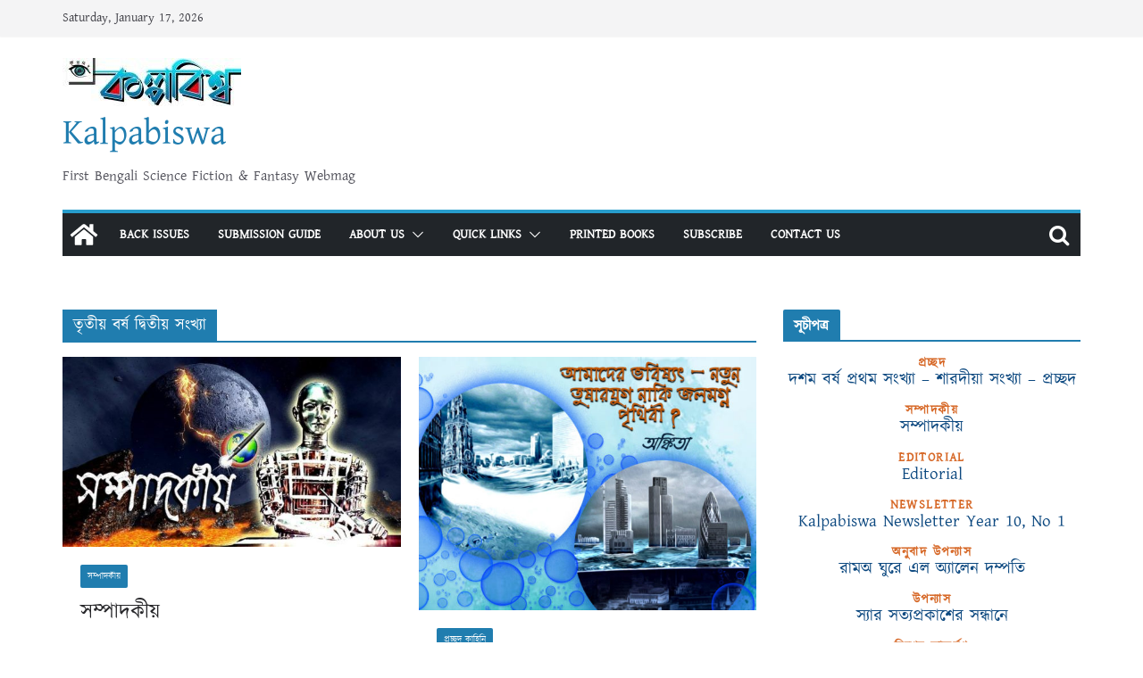

--- FILE ---
content_type: text/html; charset=UTF-8
request_url: https://www.kalpabiswa.in/tag/%E0%A6%A4%E0%A7%83%E0%A6%A4%E0%A7%80%E0%A7%9F-%E0%A6%AC%E0%A6%B0%E0%A7%8D%E0%A6%B7-%E0%A6%A6%E0%A7%8D%E0%A6%AC%E0%A6%BF%E0%A6%A4%E0%A7%80%E0%A7%9F-%E0%A6%B8%E0%A6%82%E0%A6%96%E0%A7%8D%E0%A6%AF/
body_size: 40617
content:
<!doctype html><html lang="en-US" xmlns:fb="https://www.facebook.com/2008/fbml" xmlns:addthis="https://www.addthis.com/help/api-spec" ><head><style>img.lazy{min-height:1px}</style><link rel="preload" href="https://www.kalpabiswa.in/wp-content/plugins/w3-total-cache/pub/js/lazyload.min.js" as="script"><meta charset="UTF-8"/><meta name="viewport" content="width=device-width, initial-scale=1"><link rel="profile" href="http://gmpg.org/xfn/11"/><meta name='robots' content='index, follow, max-image-preview:large, max-snippet:-1, max-video-preview:-1' /><link media="all" href="https://www.kalpabiswa.in/wp-content/cache/autoptimize/css/autoptimize_e9d4cfc0f439dcd3b42727678af4d41e.css" rel="stylesheet"><title>তৃতীয় বর্ষ দ্বিতীয় সংখ্যা Archives - Kalpabiswa</title><meta name="description" content="Kalpabiswa - তৃতীয় বর্ষ দ্বিতীয় সংখ্যা" /><link rel="canonical" href="https://www.kalpabiswa.in/tag/তৃতীয়-বর্ষ-দ্বিতীয়-সংখ্য/" /><meta property="og:locale" content="en_US" /><meta property="og:type" content="article" /><meta property="og:title" content="তৃতীয় বর্ষ দ্বিতীয় সংখ্যা Archives - Kalpabiswa" /><meta property="og:description" content="Kalpabiswa - তৃতীয় বর্ষ দ্বিতীয় সংখ্যা" /><meta property="og:url" content="https://www.kalpabiswa.in/tag/তৃতীয়-বর্ষ-দ্বিতীয়-সংখ্য/" /><meta property="og:site_name" content="Kalpabiswa" /><meta property="og:image" content="https://www.kalpabiswa.in/wp-content/uploads/2019/01/logo1.png" /><meta property="og:image:width" content="626" /><meta property="og:image:height" content="629" /><meta property="og:image:type" content="image/png" /><meta name="twitter:card" content="summary_large_image" /><meta name="twitter:site" content="@KalpabiswaWeb" /> <script type="application/ld+json" class="yoast-schema-graph">{"@context":"https://schema.org","@graph":[{"@type":"CollectionPage","@id":"https://www.kalpabiswa.in/tag/%e0%a6%a4%e0%a7%83%e0%a6%a4%e0%a7%80%e0%a7%9f-%e0%a6%ac%e0%a6%b0%e0%a7%8d%e0%a6%b7-%e0%a6%a6%e0%a7%8d%e0%a6%ac%e0%a6%bf%e0%a6%a4%e0%a7%80%e0%a7%9f-%e0%a6%b8%e0%a6%82%e0%a6%96%e0%a7%8d%e0%a6%af/","url":"https://www.kalpabiswa.in/tag/%e0%a6%a4%e0%a7%83%e0%a6%a4%e0%a7%80%e0%a7%9f-%e0%a6%ac%e0%a6%b0%e0%a7%8d%e0%a6%b7-%e0%a6%a6%e0%a7%8d%e0%a6%ac%e0%a6%bf%e0%a6%a4%e0%a7%80%e0%a7%9f-%e0%a6%b8%e0%a6%82%e0%a6%96%e0%a7%8d%e0%a6%af/","name":"তৃতীয় বর্ষ দ্বিতীয় সংখ্যা Archives - Kalpabiswa","isPartOf":{"@id":"https://www.kalpabiswa.in/#website"},"primaryImageOfPage":{"@id":"https://www.kalpabiswa.in/tag/%e0%a6%a4%e0%a7%83%e0%a6%a4%e0%a7%80%e0%a7%9f-%e0%a6%ac%e0%a6%b0%e0%a7%8d%e0%a6%b7-%e0%a6%a6%e0%a7%8d%e0%a6%ac%e0%a6%bf%e0%a6%a4%e0%a7%80%e0%a7%9f-%e0%a6%b8%e0%a6%82%e0%a6%96%e0%a7%8d%e0%a6%af/#primaryimage"},"image":{"@id":"https://www.kalpabiswa.in/tag/%e0%a6%a4%e0%a7%83%e0%a6%a4%e0%a7%80%e0%a7%9f-%e0%a6%ac%e0%a6%b0%e0%a7%8d%e0%a6%b7-%e0%a6%a6%e0%a7%8d%e0%a6%ac%e0%a6%bf%e0%a6%a4%e0%a7%80%e0%a7%9f-%e0%a6%b8%e0%a6%82%e0%a6%96%e0%a7%8d%e0%a6%af/#primaryimage"},"thumbnailUrl":"https://www.kalpabiswa.in/wp-content/uploads/2017/03/14795732661469879167download-e1501343577963.jpg","description":"Kalpabiswa - তৃতীয় বর্ষ দ্বিতীয় সংখ্যা","breadcrumb":{"@id":"https://www.kalpabiswa.in/tag/%e0%a6%a4%e0%a7%83%e0%a6%a4%e0%a7%80%e0%a7%9f-%e0%a6%ac%e0%a6%b0%e0%a7%8d%e0%a6%b7-%e0%a6%a6%e0%a7%8d%e0%a6%ac%e0%a6%bf%e0%a6%a4%e0%a7%80%e0%a7%9f-%e0%a6%b8%e0%a6%82%e0%a6%96%e0%a7%8d%e0%a6%af/#breadcrumb"},"inLanguage":"en-US"},{"@type":"ImageObject","inLanguage":"en-US","@id":"https://www.kalpabiswa.in/tag/%e0%a6%a4%e0%a7%83%e0%a6%a4%e0%a7%80%e0%a7%9f-%e0%a6%ac%e0%a6%b0%e0%a7%8d%e0%a6%b7-%e0%a6%a6%e0%a7%8d%e0%a6%ac%e0%a6%bf%e0%a6%a4%e0%a7%80%e0%a7%9f-%e0%a6%b8%e0%a6%82%e0%a6%96%e0%a7%8d%e0%a6%af/#primaryimage","url":"https://www.kalpabiswa.in/wp-content/uploads/2017/03/14795732661469879167download-e1501343577963.jpg","contentUrl":"https://www.kalpabiswa.in/wp-content/uploads/2017/03/14795732661469879167download-e1501343577963.jpg","width":533,"height":300,"caption":"সম্পাদকীয়"},{"@type":"BreadcrumbList","@id":"https://www.kalpabiswa.in/tag/%e0%a6%a4%e0%a7%83%e0%a6%a4%e0%a7%80%e0%a7%9f-%e0%a6%ac%e0%a6%b0%e0%a7%8d%e0%a6%b7-%e0%a6%a6%e0%a7%8d%e0%a6%ac%e0%a6%bf%e0%a6%a4%e0%a7%80%e0%a7%9f-%e0%a6%b8%e0%a6%82%e0%a6%96%e0%a7%8d%e0%a6%af/#breadcrumb","itemListElement":[{"@type":"ListItem","position":1,"name":"Home","item":"https://www.kalpabiswa.in/"},{"@type":"ListItem","position":2,"name":"তৃতীয় বর্ষ দ্বিতীয় সংখ্যা"}]},{"@type":"WebSite","@id":"https://www.kalpabiswa.in/#website","url":"https://www.kalpabiswa.in/","name":"Kalpabiswa","description":"First Bengali Science Fiction &amp; Fantasy Webmag","publisher":{"@id":"https://www.kalpabiswa.in/#organization"},"alternateName":"কল্পবিশ্ব","potentialAction":[{"@type":"SearchAction","target":{"@type":"EntryPoint","urlTemplate":"https://www.kalpabiswa.in/?s={search_term_string}"},"query-input":"required name=search_term_string"}],"inLanguage":"en-US"},{"@type":"Organization","@id":"https://www.kalpabiswa.in/#organization","name":"Kalpabiswa Magazine","alternateName":"কল্পবিশ্ব ম্যাগাজিন","url":"https://www.kalpabiswa.in/","logo":{"@type":"ImageObject","inLanguage":"en-US","@id":"https://www.kalpabiswa.in/#/schema/logo/image/","url":"https://www.kalpabiswa.in/wp-content/uploads/2021/10/cropped-Kolpobiswa_magazine_title-1.jpg","contentUrl":"https://www.kalpabiswa.in/wp-content/uploads/2021/10/cropped-Kolpobiswa_magazine_title-1.jpg","width":200,"height":54,"caption":"Kalpabiswa Magazine"},"image":{"@id":"https://www.kalpabiswa.in/#/schema/logo/image/"},"sameAs":["https://www.facebook.com/kalpabiswa","https://twitter.com/KalpabiswaWeb"]}]}</script> <link rel="alternate" type="application/rss+xml" title="Kalpabiswa &raquo; Feed" href="https://www.kalpabiswa.in/feed/" /><link rel="alternate" type="application/rss+xml" title="Kalpabiswa &raquo; Comments Feed" href="https://www.kalpabiswa.in/comments/feed/" /><link rel="alternate" type="application/rss+xml" title="Kalpabiswa &raquo; তৃতীয় বর্ষ দ্বিতীয় সংখ্যা Tag Feed" href="https://www.kalpabiswa.in/tag/%e0%a6%a4%e0%a7%83%e0%a6%a4%e0%a7%80%e0%a7%9f-%e0%a6%ac%e0%a6%b0%e0%a7%8d%e0%a6%b7-%e0%a6%a6%e0%a7%8d%e0%a6%ac%e0%a6%bf%e0%a6%a4%e0%a7%80%e0%a7%9f-%e0%a6%b8%e0%a6%82%e0%a6%96%e0%a7%8d%e0%a6%af/feed/" />  <script src="//www.googletagmanager.com/gtag/js?id=G-Q73V0W8J0K"  data-cfasync="false" data-wpfc-render="false" type="text/javascript" async></script> <script data-cfasync="false" data-wpfc-render="false" type="text/javascript">var mi_version = '9.2.0';
				var mi_track_user = true;
				var mi_no_track_reason = '';
								var MonsterInsightsDefaultLocations = {"page_location":"https:\/\/www.kalpabiswa.in\/tag\/%E0%A6%A4%E0%A7%83%E0%A6%A4%E0%A7%80%E0%A7%9F-%E0%A6%AC%E0%A6%B0%E0%A7%8D%E0%A6%B7-%E0%A6%A6%E0%A7%8D%E0%A6%AC%E0%A6%BF%E0%A6%A4%E0%A7%80%E0%A7%9F-%E0%A6%B8%E0%A6%82%E0%A6%96%E0%A7%8D%E0%A6%AF\/"};
				if ( typeof MonsterInsightsPrivacyGuardFilter === 'function' ) {
					var MonsterInsightsLocations = (typeof MonsterInsightsExcludeQuery === 'object') ? MonsterInsightsPrivacyGuardFilter( MonsterInsightsExcludeQuery ) : MonsterInsightsPrivacyGuardFilter( MonsterInsightsDefaultLocations );
				} else {
					var MonsterInsightsLocations = (typeof MonsterInsightsExcludeQuery === 'object') ? MonsterInsightsExcludeQuery : MonsterInsightsDefaultLocations;
				}

								var disableStrs = [
										'ga-disable-G-Q73V0W8J0K',
									];

				/* Function to detect opted out users */
				function __gtagTrackerIsOptedOut() {
					for (var index = 0; index < disableStrs.length; index++) {
						if (document.cookie.indexOf(disableStrs[index] + '=true') > -1) {
							return true;
						}
					}

					return false;
				}

				/* Disable tracking if the opt-out cookie exists. */
				if (__gtagTrackerIsOptedOut()) {
					for (var index = 0; index < disableStrs.length; index++) {
						window[disableStrs[index]] = true;
					}
				}

				/* Opt-out function */
				function __gtagTrackerOptout() {
					for (var index = 0; index < disableStrs.length; index++) {
						document.cookie = disableStrs[index] + '=true; expires=Thu, 31 Dec 2099 23:59:59 UTC; path=/';
						window[disableStrs[index]] = true;
					}
				}

				if ('undefined' === typeof gaOptout) {
					function gaOptout() {
						__gtagTrackerOptout();
					}
				}
								window.dataLayer = window.dataLayer || [];

				window.MonsterInsightsDualTracker = {
					helpers: {},
					trackers: {},
				};
				if (mi_track_user) {
					function __gtagDataLayer() {
						dataLayer.push(arguments);
					}

					function __gtagTracker(type, name, parameters) {
						if (!parameters) {
							parameters = {};
						}

						if (parameters.send_to) {
							__gtagDataLayer.apply(null, arguments);
							return;
						}

						if (type === 'event') {
														parameters.send_to = monsterinsights_frontend.v4_id;
							var hookName = name;
							if (typeof parameters['event_category'] !== 'undefined') {
								hookName = parameters['event_category'] + ':' + name;
							}

							if (typeof MonsterInsightsDualTracker.trackers[hookName] !== 'undefined') {
								MonsterInsightsDualTracker.trackers[hookName](parameters);
							} else {
								__gtagDataLayer('event', name, parameters);
							}
							
						} else {
							__gtagDataLayer.apply(null, arguments);
						}
					}

					__gtagTracker('js', new Date());
					__gtagTracker('set', {
						'developer_id.dZGIzZG': true,
											});
					if ( MonsterInsightsLocations.page_location ) {
						__gtagTracker('set', MonsterInsightsLocations);
					}
										__gtagTracker('config', 'G-Q73V0W8J0K', {"forceSSL":"true","link_attribution":"true"} );
															window.gtag = __gtagTracker;										(function () {
						/* https://developers.google.com/analytics/devguides/collection/analyticsjs/ */
						/* ga and __gaTracker compatibility shim. */
						var noopfn = function () {
							return null;
						};
						var newtracker = function () {
							return new Tracker();
						};
						var Tracker = function () {
							return null;
						};
						var p = Tracker.prototype;
						p.get = noopfn;
						p.set = noopfn;
						p.send = function () {
							var args = Array.prototype.slice.call(arguments);
							args.unshift('send');
							__gaTracker.apply(null, args);
						};
						var __gaTracker = function () {
							var len = arguments.length;
							if (len === 0) {
								return;
							}
							var f = arguments[len - 1];
							if (typeof f !== 'object' || f === null || typeof f.hitCallback !== 'function') {
								if ('send' === arguments[0]) {
									var hitConverted, hitObject = false, action;
									if ('event' === arguments[1]) {
										if ('undefined' !== typeof arguments[3]) {
											hitObject = {
												'eventAction': arguments[3],
												'eventCategory': arguments[2],
												'eventLabel': arguments[4],
												'value': arguments[5] ? arguments[5] : 1,
											}
										}
									}
									if ('pageview' === arguments[1]) {
										if ('undefined' !== typeof arguments[2]) {
											hitObject = {
												'eventAction': 'page_view',
												'page_path': arguments[2],
											}
										}
									}
									if (typeof arguments[2] === 'object') {
										hitObject = arguments[2];
									}
									if (typeof arguments[5] === 'object') {
										Object.assign(hitObject, arguments[5]);
									}
									if ('undefined' !== typeof arguments[1].hitType) {
										hitObject = arguments[1];
										if ('pageview' === hitObject.hitType) {
											hitObject.eventAction = 'page_view';
										}
									}
									if (hitObject) {
										action = 'timing' === arguments[1].hitType ? 'timing_complete' : hitObject.eventAction;
										hitConverted = mapArgs(hitObject);
										__gtagTracker('event', action, hitConverted);
									}
								}
								return;
							}

							function mapArgs(args) {
								var arg, hit = {};
								var gaMap = {
									'eventCategory': 'event_category',
									'eventAction': 'event_action',
									'eventLabel': 'event_label',
									'eventValue': 'event_value',
									'nonInteraction': 'non_interaction',
									'timingCategory': 'event_category',
									'timingVar': 'name',
									'timingValue': 'value',
									'timingLabel': 'event_label',
									'page': 'page_path',
									'location': 'page_location',
									'title': 'page_title',
									'referrer' : 'page_referrer',
								};
								for (arg in args) {
																		if (!(!args.hasOwnProperty(arg) || !gaMap.hasOwnProperty(arg))) {
										hit[gaMap[arg]] = args[arg];
									} else {
										hit[arg] = args[arg];
									}
								}
								return hit;
							}

							try {
								f.hitCallback();
							} catch (ex) {
							}
						};
						__gaTracker.create = newtracker;
						__gaTracker.getByName = newtracker;
						__gaTracker.getAll = function () {
							return [];
						};
						__gaTracker.remove = noopfn;
						__gaTracker.loaded = true;
						window['__gaTracker'] = __gaTracker;
					})();
									} else {
										console.log("");
					(function () {
						function __gtagTracker() {
							return null;
						}

						window['__gtagTracker'] = __gtagTracker;
						window['gtag'] = __gtagTracker;
					})();
									}</script>  <script defer src="[data-uri]"></script> <link rel='stylesheet' id='uaf_client_css-css' href='https://www.kalpabiswa.in/wp-content/cache/autoptimize/css/autoptimize_single_4fd54ab50b0b4372ed97e7f667c873a1.css?ver=1730305728' type='text/css' media='all' /> <script defer type="text/javascript" src="https://www.kalpabiswa.in/wp-includes/js/jquery/jquery.min.js?ver=3.7.1" id="jquery-core-js"></script> <script defer type="text/javascript" src="https://www.kalpabiswa.in/wp-includes/js/jquery/jquery-migrate.min.js?ver=3.4.1" id="jquery-migrate-js"></script> <script defer type="text/javascript" src="https://www.kalpabiswa.in/wp-content/plugins/miniorange-login-openid/includes/js/mo_openid_jquery.cookie.min.js?ver=6.6.4" id="js-cookie-script-js"></script> <script defer type="text/javascript" src="https://www.kalpabiswa.in/wp-content/cache/autoptimize/js/autoptimize_single_e3f557677751bb778038ef6849b5d78a.js?ver=6.6.4" id="mo-social-login-script-js"></script> <script defer type="text/javascript" src="https://www.kalpabiswa.in/wp-content/plugins/google-analytics-for-wordpress/assets/js/frontend-gtag.min.js?ver=9.2.0" id="monsterinsights-frontend-script-js" data-wp-strategy="async"></script> <script data-cfasync="false" data-wpfc-render="false" type="text/javascript" id='monsterinsights-frontend-script-js-extra'>var monsterinsights_frontend = {"js_events_tracking":"true","download_extensions":"doc,pdf,ppt,zip,xls,docx,pptx,xlsx","inbound_paths":"[{\"path\":\"\\\/go\\\/\",\"label\":\"affiliate\"},{\"path\":\"\\\/recommend\\\/\",\"label\":\"affiliate\"}]","home_url":"https:\/\/www.kalpabiswa.in","hash_tracking":"false","v4_id":"G-Q73V0W8J0K"};</script> <script defer type="text/javascript" src="https://www.kalpabiswa.in/wp-content/cache/autoptimize/js/autoptimize_single_63d1efa154bd0728b1dcb3c4abee929d.js?ver=1.0.60" id="wdps_jquery_mobile-js"></script> <script defer type="text/javascript" src="https://www.kalpabiswa.in/wp-content/cache/autoptimize/js/autoptimize_single_45aae4b55db25d4b34e8bc67ca9732f7.js?ver=1.0.60" id="wdps_frontend-js"></script> <!--[if lte IE 8]> <script type="text/javascript" async='async' src="https://www.kalpabiswa.in/wp-content/themes/colormag/assets/js/html5shiv.min.js?ver=3.0.4" id="html5-js"></script> <![endif]--><link rel="https://api.w.org/" href="https://www.kalpabiswa.in/wp-json/" /><link rel="alternate" title="JSON" type="application/json" href="https://www.kalpabiswa.in/wp-json/wp/v2/tags/582" /><link rel="EditURI" type="application/rsd+xml" title="RSD" href="https://www.kalpabiswa.in/xmlrpc.php?rsd" /><meta name="generator" content="WordPress 6.6.4" /> <script defer id="wpcp_disable_selection" src="[data-uri]"></script> <script defer id="wpcp_disable_Right_Click" src="[data-uri]"></script> <script defer id="wpcp_css_disable_selection" src="[data-uri]"></script> <script data-cfasync="false" type="text/javascript">if (window.addthis_product === undefined) { window.addthis_product = "wpp"; } if (window.wp_product_version === undefined) { window.wp_product_version = "wpp-6.2.7"; } if (window.addthis_share === undefined) { window.addthis_share = {}; } if (window.addthis_config === undefined) { window.addthis_config = {"data_track_clickback":true,"ignore_server_config":true,"ui_atversion":300}; } if (window.addthis_layers === undefined) { window.addthis_layers = {}; } if (window.addthis_layers_tools === undefined) { window.addthis_layers_tools = [{"sharetoolbox":{"numPreferredServices":5,"thirdPartyButtons":true,"services":"facebook_like,tweet,pinterest_pinit,counter","elements":".addthis_inline_share_toolbox_below,.at-below-post,.at-below-post-page"}},{"share":{"counts":"none","numPreferredServices":6,"mobile":false,"position":"left","theme":"transparent"}}]; } else { window.addthis_layers_tools.push({"sharetoolbox":{"numPreferredServices":5,"thirdPartyButtons":true,"services":"facebook_like,tweet,pinterest_pinit,counter","elements":".addthis_inline_share_toolbox_below,.at-below-post,.at-below-post-page"}}); window.addthis_layers_tools.push({"share":{"counts":"none","numPreferredServices":6,"mobile":false,"position":"left","theme":"transparent"}});  } if (window.addthis_plugin_info === undefined) { window.addthis_plugin_info = {"info_status":"enabled","cms_name":"WordPress","plugin_name":"Share Buttons by AddThis","plugin_version":"6.2.7","plugin_mode":"WordPress","anonymous_profile_id":"wp-9aac1578862affe95e0387802f027353","page_info":{"template":"archives","post_type":["post","article"]},"sharing_enabled_on_post_via_metabox":false}; } 
                    (function() {
                      var first_load_interval_id = setInterval(function () {
                        if (typeof window.addthis !== 'undefined') {
                          window.clearInterval(first_load_interval_id);
                          if (typeof window.addthis_layers !== 'undefined' && Object.getOwnPropertyNames(window.addthis_layers).length > 0) {
                            window.addthis.layers(window.addthis_layers);
                          }
                          if (Array.isArray(window.addthis_layers_tools)) {
                            for (i = 0; i < window.addthis_layers_tools.length; i++) {
                              window.addthis.layers(window.addthis_layers_tools[i]);
                            }
                          }
                        }
                     },1000)
                    }());</script> <script data-cfasync="false" type="text/javascript" src="https://s7.addthis.com/js/300/addthis_widget.js#pubid=wp-9aac1578862affe95e0387802f027353" async="async"></script><link rel="icon" href="https://www.kalpabiswa.in/wp-content/uploads/2017/03/logos.jpg" sizes="32x32" /><link rel="icon" href="https://www.kalpabiswa.in/wp-content/uploads/2017/03/logos.jpg" sizes="192x192" /><link rel="apple-touch-icon" href="https://www.kalpabiswa.in/wp-content/uploads/2017/03/logos.jpg" /><meta name="msapplication-TileImage" content="https://www.kalpabiswa.in/wp-content/uploads/2017/03/logos.jpg" /></head><body class="archive tag tag-582 custom-background wp-custom-logo wp-embed-responsive unselectable cm-header-layout-1 adv-style-1  wide"><div id="page" class="hfeed site"> <a class="skip-link screen-reader-text" href="#main">Skip to content</a><header id="cm-masthead" class="cm-header cm-layout-1 cm-layout-1-style-1 cm-contained"><div class="cm-top-bar"><div class="cm-container"><div class="cm-row"><div class="cm-top-bar__1"><div class="date-in-header"> Saturday, January 17, 2026</div></div><div class="cm-top-bar__2"></div></div></div></div><div class="cm-main-header"><div id="cm-header-1" class="cm-header-1"><div class="cm-container"><div class="cm-row"><div class="cm-header-col-1"><div id="cm-site-branding" class="cm-site-branding"> <a href="https://www.kalpabiswa.in/" class="custom-logo-link" rel="home"><img width="200" height="54" src="data:image/svg+xml,%3Csvg%20xmlns='http://www.w3.org/2000/svg'%20viewBox='0%200%20200%2054'%3E%3C/svg%3E" data-src="https://www.kalpabiswa.in/wp-content/uploads/2021/10/cropped-Kolpobiswa_magazine_title-1.jpg" class="custom-logo lazy" alt="Kalpabiswa" decoding="async" /></a></div><div id="cm-site-info" class=""><h3 class="cm-site-title"> <a href="https://www.kalpabiswa.in/" title="Kalpabiswa" rel="home">Kalpabiswa</a></h3><p class="cm-site-description"> First Bengali Science Fiction &amp; Fantasy Webmag</p></div></div><div class="cm-header-col-2"></div></div></div></div><div id="cm-header-2" class="cm-header-2"><nav id="cm-primary-nav" class="cm-primary-nav"><div class="cm-container"><div class="cm-row"><div class="cm-home-icon"> <a href="https://www.kalpabiswa.in/"
 title="Kalpabiswa"
 > <svg class="cm-icon cm-icon--home" xmlns="http://www.w3.org/2000/svg" viewBox="0 0 28 22"><path d="M13.6465 6.01133L5.11148 13.0409V20.6278C5.11148 20.8242 5.18952 21.0126 5.32842 21.1515C5.46733 21.2904 5.65572 21.3685 5.85217 21.3685L11.0397 21.3551C11.2355 21.3541 11.423 21.2756 11.5611 21.1368C11.6992 20.998 11.7767 20.8102 11.7767 20.6144V16.1837C11.7767 15.9873 11.8547 15.7989 11.9937 15.66C12.1326 15.521 12.321 15.443 12.5174 15.443H15.4801C15.6766 15.443 15.865 15.521 16.0039 15.66C16.1428 15.7989 16.2208 15.9873 16.2208 16.1837V20.6111C16.2205 20.7086 16.2394 20.8052 16.2765 20.8953C16.3136 20.9854 16.3681 21.0673 16.4369 21.1364C16.5057 21.2054 16.5875 21.2602 16.6775 21.2975C16.7675 21.3349 16.864 21.3541 16.9615 21.3541L22.1472 21.3685C22.3436 21.3685 22.532 21.2904 22.6709 21.1515C22.8099 21.0126 22.8879 20.8242 22.8879 20.6278V13.0358L14.3548 6.01133C14.2544 5.93047 14.1295 5.88637 14.0006 5.88637C13.8718 5.88637 13.7468 5.93047 13.6465 6.01133ZM27.1283 10.7892L23.2582 7.59917V1.18717C23.2582 1.03983 23.1997 0.898538 23.0955 0.794359C22.9913 0.69018 22.8501 0.631653 22.7027 0.631653H20.1103C19.963 0.631653 19.8217 0.69018 19.7175 0.794359C19.6133 0.898538 19.5548 1.03983 19.5548 1.18717V4.54848L15.4102 1.13856C15.0125 0.811259 14.5134 0.632307 13.9983 0.632307C13.4832 0.632307 12.9841 0.811259 12.5864 1.13856L0.868291 10.7892C0.81204 10.8357 0.765501 10.8928 0.731333 10.9573C0.697165 11.0218 0.676038 11.0924 0.66916 11.165C0.662282 11.2377 0.669786 11.311 0.691245 11.3807C0.712704 11.4505 0.747696 11.5153 0.794223 11.5715L1.97469 13.0066C2.02109 13.063 2.07816 13.1098 2.14264 13.1441C2.20711 13.1784 2.27773 13.1997 2.35044 13.2067C2.42315 13.2137 2.49653 13.2063 2.56638 13.1849C2.63623 13.1636 2.70118 13.1286 2.7575 13.0821L13.6465 4.11333C13.7468 4.03247 13.8718 3.98837 14.0006 3.98837C14.1295 3.98837 14.2544 4.03247 14.3548 4.11333L25.2442 13.0821C25.3004 13.1286 25.3653 13.1636 25.435 13.1851C25.5048 13.2065 25.5781 13.214 25.6507 13.2071C25.7234 13.2003 25.794 13.1791 25.8584 13.145C25.9229 13.1108 25.98 13.0643 26.0265 13.008L27.207 11.5729C27.2535 11.5164 27.2883 11.4512 27.3095 11.3812C27.3307 11.3111 27.3379 11.2375 27.3306 11.1647C27.3233 11.0919 27.3016 11.0212 27.2669 10.9568C27.2322 10.8923 27.1851 10.8354 27.1283 10.7892Z" /></svg> </a></div><div class="cm-header-actions"><div class="cm-top-search"> <i class="fa fa-search search-top"></i><div class="search-form-top"><form action="https://www.kalpabiswa.in/" class="search-form searchform clearfix" method="get" role="search"><div class="search-wrap"> <input type="search"
 class="s field"
 name="s"
 value=""
 placeholder="Search"
 /> <button class="search-icon" type="submit"></button></div></form></div></div></div><p class="cm-menu-toggle" aria-expanded="false"> <svg class="cm-icon cm-icon--bars" xmlns="http://www.w3.org/2000/svg" viewBox="0 0 24 24"><path d="M21 19H3a1 1 0 0 1 0-2h18a1 1 0 0 1 0 2Zm0-6H3a1 1 0 0 1 0-2h18a1 1 0 0 1 0 2Zm0-6H3a1 1 0 0 1 0-2h18a1 1 0 0 1 0 2Z"></path></svg> <svg class="cm-icon cm-icon--x-mark" xmlns="http://www.w3.org/2000/svg" viewBox="0 0 24 24"><path d="m13.4 12 8.3-8.3c.4-.4.4-1 0-1.4s-1-.4-1.4 0L12 10.6 3.7 2.3c-.4-.4-1-.4-1.4 0s-.4 1 0 1.4l8.3 8.3-8.3 8.3c-.4.4-.4 1 0 1.4.2.2.4.3.7.3s.5-.1.7-.3l8.3-8.3 8.3 8.3c.2.2.5.3.7.3s.5-.1.7-.3c.4-.4.4-1 0-1.4L13.4 12z"></path></svg></p><div class="cm-menu-primary-container"><ul id="menu-menu" class="menu"><li id="menu-item-127" class="menu-item menu-item-type-post_type menu-item-object-page menu-item-127"><a href="https://www.kalpabiswa.in/%e0%a6%86%e0%a6%b0%e0%a7%8d%e0%a6%95%e0%a6%be%e0%a6%87%e0%a6%ad/">Back Issues</a></li><li id="menu-item-125" class="menu-item menu-item-type-post_type menu-item-object-page menu-item-125"><a href="https://www.kalpabiswa.in/submit_writing/">Submission Guide</a></li><li id="menu-item-8318" class="menu-item menu-item-type-custom menu-item-object-custom menu-item-has-children menu-item-8318"><a href="#">About Us</a><span role="button" tabindex="0" class="cm-submenu-toggle" onkeypress=""><svg class="cm-icon" xmlns="http://www.w3.org/2000/svg" xml:space="preserve" viewBox="0 0 24 24"><path d="M12 17.5c-.3 0-.5-.1-.7-.3l-9-9c-.4-.4-.4-1 0-1.4s1-.4 1.4 0l8.3 8.3 8.3-8.3c.4-.4 1-.4 1.4 0s.4 1 0 1.4l-9 9c-.2.2-.4.3-.7.3z"/></svg></span><ul class="sub-menu"><li id="menu-item-7416" class="menu-item menu-item-type-post_type menu-item-object-page menu-item-7416"><a href="https://www.kalpabiswa.in/kalpabiswa-%e0%a6%b8%e0%a6%ae%e0%a7%8d%e0%a6%aa%e0%a6%be%e0%a6%a6%e0%a6%95%e0%a7%80%e0%a7%9f-%e0%a6%aa%e0%a6%b0%e0%a6%bf%e0%a6%9a%e0%a6%bf%e0%a6%a4%e0%a6%bf-about-us/">Editorial Boards</a></li><li id="menu-item-438" class="menu-item menu-item-type-post_type menu-item-object-page menu-item-438"><a href="https://www.kalpabiswa.in/inaugaration/">Adrish Bardhan and Kalpabiswa</a></li><li id="menu-item-4232" class="menu-item menu-item-type-post_type menu-item-object-page menu-item-4232"><a href="https://www.kalpabiswa.in/kalpabiswa-timeline/">Timeline (Incomplete)</a></li><li id="menu-item-8327" class="menu-item menu-item-type-post_type menu-item-object-page menu-item-8327"><a href="https://www.kalpabiswa.in/press-releases/">Press Releases</a></li></ul></li><li id="menu-item-8319" class="menu-item menu-item-type-custom menu-item-object-custom menu-item-has-children menu-item-8319"><a href="#">Quick Links</a><span role="button" tabindex="0" class="cm-submenu-toggle" onkeypress=""><svg class="cm-icon" xmlns="http://www.w3.org/2000/svg" xml:space="preserve" viewBox="0 0 24 24"><path d="M12 17.5c-.3 0-.5-.1-.7-.3l-9-9c-.4-.4-.4-1 0-1.4s1-.4 1.4 0l8.3 8.3 8.3-8.3c.4-.4 1-.4 1.4 0s.4 1 0 1.4l-9 9c-.2.2-.4.3-.7.3z"/></svg></span><ul class="sub-menu"><li id="menu-item-2988" class="menu-item menu-item-type-post_type menu-item-object-page menu-item-2988"><a href="https://www.kalpabiswa.in/%e0%a6%8f%e0%a6%95-%e0%a6%9d%e0%a6%b2%e0%a6%95%e0%a7%87/">Sections</a></li><li id="menu-item-8589" class="menu-item menu-item-type-custom menu-item-object-custom menu-item-8589"><a href="https://www.kalpabiswa.in/tag/english-section/">English Section</a></li><li id="menu-item-348" class="menu-item menu-item-type-post_type menu-item-object-page menu-item-348"><a href="https://www.kalpabiswa.in/%e0%a6%b2%e0%a7%87%e0%a6%96%e0%a6%95%e0%a6%b8%e0%a7%82%e0%a6%9a%e0%a7%80/">Author List (incomplete)</a></li><li id="menu-item-1372" class="menu-item menu-item-type-post_type menu-item-object-page menu-item-1372"><a href="https://www.kalpabiswa.in/%e0%a6%a7%e0%a6%be%e0%a6%b0%e0%a6%be%e0%a6%ac%e0%a6%be%e0%a6%b9%e0%a6%bf%e0%a6%95-%e0%a6%89%e0%a6%aa%e0%a6%a8%e0%a7%8d%e0%a6%af%e0%a6%be%e0%a6%b8-%e0%a6%93-%e0%a6%85%e0%a6%a8%e0%a7%8d%e0%a6%af/">Serials</a></li><li id="menu-item-8482" class="menu-item menu-item-type-custom menu-item-object-custom menu-item-8482"><a href="https://www.kalpabiswa.in/%e0%a6%89%e0%a6%a4%e0%a7%8d%e0%a6%a4%e0%a6%b0%e0%a6%be%e0%a6%a7%e0%a6%bf%e0%a6%95%e0%a6%be%e0%a6%b0-%e0%a6%93%e0%a7%9f%e0%a7%87%e0%a6%ac%e0%a6%b8%e0%a6%be%e0%a6%b9%e0%a6%bf%e0%a6%a4%e0%a7%8d%e0%a6%af/">Web-Lit Award (2018)</a></li></ul></li><li id="menu-item-6703" class="menu-item menu-item-type-custom menu-item-object-custom menu-item-6703"><a href="https://www.kalpabiswabooks.com/">Printed Books</a></li><li id="menu-item-717" class="menu-item menu-item-type-post_type menu-item-object-page menu-item-717"><a href="https://www.kalpabiswa.in/%e0%a6%b8%e0%a6%be%e0%a6%ac%e0%a6%b8%e0%a7%8d%e0%a6%95%e0%a7%8d%e0%a6%b0%e0%a6%be%e0%a6%87%e0%a6%ac-%e0%a6%95%e0%a6%b0%e0%a7%81%e0%a6%a8/">Subscribe</a></li><li id="menu-item-2234" class="menu-item menu-item-type-post_type menu-item-object-page menu-item-2234"><a href="https://www.kalpabiswa.in/%e0%a6%af%e0%a7%8b%e0%a6%97%e0%a6%be%e0%a6%af%e0%a7%8b%e0%a6%97-%e0%a6%95%e0%a6%b0%e0%a7%81%e0%a6%a8/">Contact Us</a></li></ul></div></div></div></nav></div></div></header><div id="cm-content" class="cm-content"><div class="cm-container"><div class="cm-row"><div id="cm-primary" class="cm-primary"><header class="cm-page-header"><h1 class="cm-page-title"> <span> তৃতীয় বর্ষ দ্বিতীয় সংখ্যা </span></h1></header><div class="cm-posts cm-layout-2 cm-layout-2-style-1 col-2" ><article id="post-3486"
 class=" post-3486 article type-article status-publish format-standard has-post-thumbnail hentry category-72 tag-430 tag-582 tag-7 issuem_issue-issue10"><div class="cm-featured-image"> <a href="https://www.kalpabiswa.in/article/%e0%a6%b8%e0%a6%ae%e0%a7%8d%e0%a6%aa%e0%a6%be%e0%a6%a6%e0%a6%95%e0%a7%80%e0%a7%9f-%e0%a7%a7%e0%a7%a6/" title="সম্পাদকীয়"> <img width="533" height="300" src="data:image/svg+xml,%3Csvg%20xmlns='http://www.w3.org/2000/svg'%20viewBox='0%200%20533%20300'%3E%3C/svg%3E" data-src="https://www.kalpabiswa.in/wp-content/uploads/2017/03/14795732661469879167download-e1501343577963.jpg" class="attachment-colormag-featured-image size-colormag-featured-image wp-post-image lazy" alt="সম্পাদকীয়" decoding="async" fetchpriority="high" /> </a></div><div class="cm-post-content"><div class="cm-entry-header-meta"><div class="cm-post-categories"><a href="https://www.kalpabiswa.in/category/%e0%a6%b8%e0%a6%ae%e0%a7%8d%e0%a6%aa%e0%a6%be%e0%a6%a6%e0%a6%95%e0%a7%80%e0%a7%9f/"  rel="category tag">সম্পাদকীয়</a></div></div><div class="cm-below-entry-meta "><header class="cm-entry-header"><h2 class="cm-entry-title"> <a href="https://www.kalpabiswa.in/article/%e0%a6%b8%e0%a6%ae%e0%a7%8d%e0%a6%aa%e0%a6%be%e0%a6%a6%e0%a6%95%e0%a7%80%e0%a7%9f-%e0%a7%a7%e0%a7%a6/" title="সম্পাদকীয়"> সম্পাদকীয় </a></h2></header><div class="cm-entry-summary"><div class="at-above-post-arch-page addthis_tool" data-url="https://www.kalpabiswa.in/article/%e0%a6%b8%e0%a6%ae%e0%a7%8d%e0%a6%aa%e0%a6%be%e0%a6%a6%e0%a6%95%e0%a7%80%e0%a7%9f-%e0%a7%a7%e0%a7%a6/"></div><div class="ecae" style="text-align: justify"><p style="font-weight: 400; text-align: justify;"><span style="font-size: 14pt; color: #000080;">প্রিয় কল্পবিশ্বের বন্ধুরা,</span></p><p style="font-weight: 400; text-align: justify;"><span style="font-size: 14pt; color: #000080;">&nbsp; &nbsp; &nbsp;&#2438;&#2476;&#2494;&#2480; &#2447;&#2488;&#2503;&#2459;&#2503; &#2438;&#2487;&#2494;&#2525; &#2438;&#2453;&#2494;&#2486; &#2459;&#2503;&#2527;&#2503; &ndash; &#2455;&#2509;&#2480;&#2496;&#2487;&#2509;&#2478;&#2503;&#2480; &#2472;&#2495;&#2480;&#2509;&#2478;&#2478; &#2470;&#2494;&#2476;&#2470;&#2494;&#2489;&#2503;&#2480; &#2486;&#2503;&#2487;&#2503; &#2486;&#2494;&#2472;&#2509;&#2468;&#2495;&#2480; &#2438;&#2486;&#2509;&#2476;&#2494;&#2488; &#2472;&#2495;&#2527;&#2503; &#2438;&#2488;&#2503; &#2476;&#2480;&#2509;&#2487;&#2494;&#2453;&#2494;&#2482;&#2404;&nbsp;&#2453;&#2495;&#2472;&#2509;&#2468;&#2497; &#2438;&#2460;&#2453;&#2494;&#2482; &#2479;&#2503;&#2472; &#2443;&#2468;&#2497;&#2455;&#2497;&#2482;&#2495;&#2480; &#2455;&#2468;&#2495;&#2474;&#2509;&#2480;&#2453;&#2499;&#2468;&#2495; &#2476;&#2507;&#2461;&#2494; &#2477;&#2494;&#2480;&#2404;&nbsp;&#2453;&#2454;&#2472;&#2451; &#2480;&#2503;&#2453;&#2480;&#2509;&#2465; &#2477;&#2494;&#2457;&#2494; &#2468;&#2494;&#2474;&#2478;&#2494;&#2468;&#2509;&#2480;&#2494;,&nbsp;&#2438;&#2476;&#2494;&#2480; &#2453;&#2454;&#2472;&#2451; &#2437;&#2453;&#2494;&#2482;&#2476;&#2499;&#2487;&#2509;&#2463;&#2495;! &#2486;&#2496;&#2468;&#2503;&#2480; &#2474;&#2480;&#2486; &#2453;&#2454;&#2472; &#2479;&#2503; &#2438;&#2478;&#2494;&#2470;&#2503;&#2480; &#2475;&#2494;&#2433;&#2453;&#2495; &#2470;&#2495;&#2527;&#2503; &#2458;&#2482;&#2503; &#2479;&#2494;&#2527; &#2476;&#2507;&#2461;&#2494; &#2470;&#2494;&#2527;&#2404;&nbsp;&#2474;&#2509;&#2480;&#2476;&#2496;&#2467;&#2480;&#2494; &#2474;&#2509;&#2480;&#2494;&#2527;&#2439; &#2476;&#2482;&#2503;&#2472;,&nbsp;&#2470;&#2503;&#2486;&#2503;&#2480; &#2438;&#2476;&#2489;&#2494;&#2451;&#2527;&#2494; &#2479;&#2503;&#2472; &#2438;&#2455;&#2503;&#2480; &#2478;&#2468;&#2507; &#2438;&#2480; &#2472;&#2503;&#2439;&#2404;&nbsp;&#2468;&#2476;&#2503; &#2447;&#2463;&#2494; &#2453;&#2495;&#2472;&#2509;&#2468;&#2497;</span><span class="ecae-button ecae-buttonskin-none" style="text-align:left" > <a class="ecae-link" href="https://www.kalpabiswa.in/article/%e0%a6%b8%e0%a6%ae%e0%a7%8d%e0%a6%aa%e0%a6%be%e0%a6%a6%e0%a6%95%e0%a7%80%e0%a7%9f-%e0%a7%a7%e0%a7%a6/"><span>[আরো পড়ুন]</span></a></span></p></div>Tags: <a href="/tag/%e0%a6%95%e0%a6%b2%e0%a7%8d%e0%a6%aa%e0%a6%ac%e0%a6%bf%e0%a6%b6%e0%a7%8d%e0%a6%ac/">কল্পবিশ্ব</a>, <a href="/tag/%e0%a6%a4%e0%a7%83%e0%a6%a4%e0%a7%80%e0%a7%9f-%e0%a6%ac%e0%a6%b0%e0%a7%8d%e0%a6%b7-%e0%a6%a6%e0%a7%8d%e0%a6%ac%e0%a6%bf%e0%a6%a4%e0%a7%80%e0%a7%9f-%e0%a6%b8%e0%a6%82%e0%a6%96%e0%a7%8d%e0%a6%af/">তৃতীয় বর্ষ দ্বিতীয় সংখ্যা</a>, <a href="/tag/%e0%a6%b8%e0%a6%ae%e0%a7%8d%e0%a6%aa%e0%a6%be%e0%a6%a6%e0%a6%95%e0%a7%80%e0%a7%9f/">সম্পাদকীয়</a><br><div class="at-below-post-arch-page addthis_tool" data-url="https://www.kalpabiswa.in/article/%e0%a6%b8%e0%a6%ae%e0%a7%8d%e0%a6%aa%e0%a6%be%e0%a6%a6%e0%a6%95%e0%a7%80%e0%a7%9f-%e0%a7%a7%e0%a7%a6/"></div> <a class="cm-entry-button" title="সম্পাদকীয়" href="https://www.kalpabiswa.in/article/%e0%a6%b8%e0%a6%ae%e0%a7%8d%e0%a6%aa%e0%a6%be%e0%a6%a6%e0%a6%95%e0%a7%80%e0%a7%9f-%e0%a7%a7%e0%a7%a6/"> <span>Read More</span> </a></div></div></article><article id="post-3465"
 class=" post-3465 article type-article status-publish format-standard has-post-thumbnail hentry category-73 tag-124 tag-619 tag-582 tag-386 tag-82 issuem_issue-issue10"><div class="cm-featured-image"> <a href="https://www.kalpabiswa.in/article/%e0%a6%86%e0%a6%ae%e0%a6%be%e0%a6%a6%e0%a7%87%e0%a6%b0-%e0%a6%ad%e0%a6%ac%e0%a6%bf%e0%a6%b7%e0%a7%8d%e0%a6%af%e0%a7%8e-%e0%a6%a8%e0%a6%a4%e0%a7%81%e0%a6%a8-%e0%a6%a4%e0%a7%81%e0%a6%b7%e0%a6%be/" title="আমাদের ভবিষ্যৎ &#8211; নতুন তুষারযুগ নাকি জলমগ্ন পৃথিবী?"> <img width="593" height="445" src="data:image/svg+xml,%3Csvg%20xmlns='http://www.w3.org/2000/svg'%20viewBox='0%200%20593%20445'%3E%3C/svg%3E" data-src="https://www.kalpabiswa.in/wp-content/uploads/2018/07/tushar-jug-593x445.jpg" class="attachment-colormag-featured-image size-colormag-featured-image wp-post-image lazy" alt="" decoding="async" data-srcset="https://www.kalpabiswa.in/wp-content/uploads/2018/07/tushar-jug-593x445.jpg 593w, https://www.kalpabiswa.in/wp-content/uploads/2018/07/tushar-jug-300x225.jpg 300w, https://www.kalpabiswa.in/wp-content/uploads/2018/07/tushar-jug-768x576.jpg 768w, https://www.kalpabiswa.in/wp-content/uploads/2018/07/tushar-jug-160x120.jpg 160w, https://www.kalpabiswa.in/wp-content/uploads/2018/07/tushar-jug.jpg 960w" data-sizes="(max-width: 593px) 100vw, 593px" /> </a></div><div class="cm-post-content"><div class="cm-entry-header-meta"><div class="cm-post-categories"><a href="https://www.kalpabiswa.in/category/%e0%a6%aa%e0%a7%8d%e0%a6%b0%e0%a6%9a%e0%a7%8d%e0%a6%9b%e0%a6%a6-%e0%a6%95%e0%a6%be%e0%a6%b9%e0%a6%bf%e0%a6%a8%e0%a6%bf/"  rel="category tag">প্রচ্ছদ কাহিনি</a></div></div><div class="cm-below-entry-meta "><header class="cm-entry-header"><h2 class="cm-entry-title"> <a href="https://www.kalpabiswa.in/article/%e0%a6%86%e0%a6%ae%e0%a6%be%e0%a6%a6%e0%a7%87%e0%a6%b0-%e0%a6%ad%e0%a6%ac%e0%a6%bf%e0%a6%b7%e0%a7%8d%e0%a6%af%e0%a7%8e-%e0%a6%a8%e0%a6%a4%e0%a7%81%e0%a6%a8-%e0%a6%a4%e0%a7%81%e0%a6%b7%e0%a6%be/" title="আমাদের ভবিষ্যৎ &#8211; নতুন তুষারযুগ নাকি জলমগ্ন পৃথিবী?"> আমাদের ভবিষ্যৎ &#8211; নতুন তুষারযুগ নাকি জলমগ্ন পৃথিবী? </a></h2></header><div class="cm-entry-summary"><div class="at-above-post-arch-page addthis_tool" data-url="https://www.kalpabiswa.in/article/%e0%a6%86%e0%a6%ae%e0%a6%be%e0%a6%a6%e0%a7%87%e0%a6%b0-%e0%a6%ad%e0%a6%ac%e0%a6%bf%e0%a6%b7%e0%a7%8d%e0%a6%af%e0%a7%8e-%e0%a6%a8%e0%a6%a4%e0%a7%81%e0%a6%a8-%e0%a6%a4%e0%a7%81%e0%a6%b7%e0%a6%be/"></div><div class="ecae" style="text-align: justify"><p style="text-align: justify;"><span style="font-size: 14pt; color: #000080;"><span style="font-size: 24pt;">আ</span>মাদের ধারণা পৃথিবীতে তুষারযুগ আসলেও তা আসবে খুব ধীরে ধীরে। কল্পবিজ্ঞান গল্প কিংবা সিনেমায় যেরকম নাটকীয় ভঙ্গিতে দেখান হয়, সেভাবে কখনওই নয়। কিন্তু অনেক বিজ্ঞানীই মনে করেন আবহাওয়ার বিস্ময়কর এবং দ্রুত পরিবর্তন হতে পারে, বিশেষ করে মানুষ যদি পৃথিবীর আবহাওয়া পরিবর্তনে অবৈধভাবে হস্তক্ষেপ করে।</span></p><p style="text-align: justify;"><span style="font-size: 14pt; color: #000080;">&nbsp; &nbsp; &nbsp;&#2474;&#2499;&#2469;&#2495;&#2476;&#2496;&#2480; &#2474;&#2509;&#2482;&#2494;&#2439;&#2488;&#2509;&#2463;&#2507;&#2488;&#2495;&#2472; &#2479;&#2497;&#2455;, &#2479;&#2494; &#2486;&#2497;&#2480;&#2497; &#2489;&#2527;&#2503;&#2459;&#2495;&#2482; &#2438;&#2460; &#2469;&#2503;&#2453;&#2503; &#2474;&#2509;&#2480;&#2494;&#2527; &#2474;&#2433;&#2458;&#2495;&#2486;</span><span class="ecae-button ecae-buttonskin-none" style="text-align:left" > <a class="ecae-link" href="https://www.kalpabiswa.in/article/%e0%a6%86%e0%a6%ae%e0%a6%be%e0%a6%a6%e0%a7%87%e0%a6%b0-%e0%a6%ad%e0%a6%ac%e0%a6%bf%e0%a6%b7%e0%a7%8d%e0%a6%af%e0%a7%8e-%e0%a6%a8%e0%a6%a4%e0%a7%81%e0%a6%a8-%e0%a6%a4%e0%a7%81%e0%a6%b7%e0%a6%be/"><span>[আরো পড়ুন]</span></a></span></p></div>Tags: <a href="/tag/%e0%a6%85%e0%a6%99%e0%a7%8d%e0%a6%95%e0%a6%bf%e0%a6%a4%e0%a6%be/">অঙ্কিতা</a>, <a href="/tag/%e0%a6%86%e0%a6%ae%e0%a6%be%e0%a6%a6%e0%a7%87%e0%a6%b0-%e0%a6%ad%e0%a6%ac%e0%a6%bf%e0%a6%b7%e0%a7%8d%e0%a6%af%e0%a7%8e-%e0%a6%a8%e0%a6%a4%e0%a7%81%e0%a6%a8-%e0%a6%a4%e0%a7%81%e0%a6%b7%e0%a6%be/">আমাদের ভবিষ্যৎ - নতুন তুষারযুগ নাকি জলমগ্ন পৃথিবী?</a>, <a href="/tag/%e0%a6%a4%e0%a7%83%e0%a6%a4%e0%a7%80%e0%a7%9f-%e0%a6%ac%e0%a6%b0%e0%a7%8d%e0%a6%b7-%e0%a6%a6%e0%a7%8d%e0%a6%ac%e0%a6%bf%e0%a6%a4%e0%a7%80%e0%a7%9f-%e0%a6%b8%e0%a6%82%e0%a6%96%e0%a7%8d%e0%a6%af/">তৃতীয় বর্ষ দ্বিতীয় সংখ্যা</a>, <a href="/tag/%e0%a6%a6%e0%a7%87%e0%a6%ac%e0%a6%9c%e0%a7%8d%e0%a6%af%e0%a7%8b%e0%a6%a4%e0%a6%bf-%e0%a6%ad%e0%a6%9f%e0%a7%8d%e0%a6%9f%e0%a6%be%e0%a6%9a%e0%a6%be%e0%a6%b0%e0%a7%8d%e0%a6%af%e0%a7%8d%e0%a6%af/">দেবজ্যোতি ভট্টাচার্য্য</a>, <a href="/tag/%e0%a6%aa%e0%a7%8d%e0%a6%b0%e0%a6%9a%e0%a7%8d%e0%a6%9b%e0%a6%a6-%e0%a6%95%e0%a6%be%e0%a6%b9%e0%a6%bf%e0%a6%a8%e0%a6%bf/">প্রচ্ছদ কাহিনি</a><br><div class="at-below-post-arch-page addthis_tool" data-url="https://www.kalpabiswa.in/article/%e0%a6%86%e0%a6%ae%e0%a6%be%e0%a6%a6%e0%a7%87%e0%a6%b0-%e0%a6%ad%e0%a6%ac%e0%a6%bf%e0%a6%b7%e0%a7%8d%e0%a6%af%e0%a7%8e-%e0%a6%a8%e0%a6%a4%e0%a7%81%e0%a6%a8-%e0%a6%a4%e0%a7%81%e0%a6%b7%e0%a6%be/"></div> <a class="cm-entry-button" title="আমাদের ভবিষ্যৎ &#8211; নতুন তুষারযুগ নাকি জলমগ্ন পৃথিবী?" href="https://www.kalpabiswa.in/article/%e0%a6%86%e0%a6%ae%e0%a6%be%e0%a6%a6%e0%a7%87%e0%a6%b0-%e0%a6%ad%e0%a6%ac%e0%a6%bf%e0%a6%b7%e0%a7%8d%e0%a6%af%e0%a7%8e-%e0%a6%a8%e0%a6%a4%e0%a7%81%e0%a6%a8-%e0%a6%a4%e0%a7%81%e0%a6%b7%e0%a6%be/"> <span>Read More</span> </a></div></div></article><article id="post-3458"
 class=" post-3458 article type-article status-publish format-standard has-post-thumbnail hentry category-275 tag-276 tag-598 tag-582 tag-618 tag-70 tag-94 issuem_issue-issue10"><div class="cm-featured-image"> <a href="https://www.kalpabiswa.in/article/%e0%a6%ae%e0%a7%80%e0%a6%b0%e0%a6%9c%e0%a6%be%e0%a6%ab%e0%a6%b0/" title="মীরজাফর"> <img width="791" height="445" src="data:image/svg+xml,%3Csvg%20xmlns='http://www.w3.org/2000/svg'%20viewBox='0%200%20791%20445'%3E%3C/svg%3E" data-src="https://www.kalpabiswa.in/wp-content/uploads/2018/07/mirjafar-hp-791x445.jpg" class="attachment-colormag-featured-image size-colormag-featured-image wp-post-image lazy" alt="" decoding="async" data-srcset="https://www.kalpabiswa.in/wp-content/uploads/2018/07/mirjafar-hp-791x445.jpg 791w, https://www.kalpabiswa.in/wp-content/uploads/2018/07/mirjafar-hp-300x169.jpg 300w, https://www.kalpabiswa.in/wp-content/uploads/2018/07/mirjafar-hp-768x432.jpg 768w, https://www.kalpabiswa.in/wp-content/uploads/2018/07/mirjafar-hp-1024x576.jpg 1024w, https://www.kalpabiswa.in/wp-content/uploads/2018/07/mirjafar-hp-600x338.jpg 600w, https://www.kalpabiswa.in/wp-content/uploads/2018/07/mirjafar-hp.jpg 1280w" data-sizes="(max-width: 791px) 100vw, 791px" /> </a></div><div class="cm-post-content"><div class="cm-entry-header-meta"><div class="cm-post-categories"><a href="https://www.kalpabiswa.in/category/%e0%a6%89%e0%a6%aa%e0%a6%a8%e0%a7%8d%e0%a6%af%e0%a6%be%e0%a6%b8/"  rel="category tag">উপন্যাস</a></div></div><div class="cm-below-entry-meta "><header class="cm-entry-header"><h2 class="cm-entry-title"> <a href="https://www.kalpabiswa.in/article/%e0%a6%ae%e0%a7%80%e0%a6%b0%e0%a6%9c%e0%a6%be%e0%a6%ab%e0%a6%b0/" title="মীরজাফর"> মীরজাফর </a></h2></header><div class="cm-entry-summary"><div class="at-above-post-arch-page addthis_tool" data-url="https://www.kalpabiswa.in/article/%e0%a6%ae%e0%a7%80%e0%a6%b0%e0%a6%9c%e0%a6%be%e0%a6%ab%e0%a6%b0/"></div><div class="ecae" style="text-align: justify"><p style="text-align: justify;"><span style="font-size: 14pt; color: #000080;"><span style="font-size: 24pt;">“ড্যা</span>ম! হাউ দিস ক্যুড হ্যাপেন?”</span></p><p style="text-align: justify;"><span style="font-size: 14pt; color: #000080;">     “সর‍ি স্যার- ইট ওয়স মাই ফল্ট, বাট-বাট আই ডিড রেক্টিফাই ইট উইদিন সেকেন্ডস।”</span></p><p style="text-align: justify;"><span style="font-size: 14pt; color: #000080;">     “দ্যাট ডাসন’ট চেঞ্জ এনিথিং!! ইউ অয়্যার অ্যাবাউট টু জিওপারডাইস মাই এন্টায়ার লাইফ’স ওয়ার্ক – ইউ!! লাল, ইউ দেয়ার??”</span></p><p style="text-align: justify;"><span style="font-size: 14pt; color: #000080;">     “ইয়েস স্যার।”</span></p><p style="text-align: justify;"><span style="font-size: 14pt; color: #000080;">     “শ্যুট দিস বাস্টার্ড রাইট নাউ! আই ওয়ান্ট টু হিয়ার হিস স্ক্রিম!”</span></p><p style="text-align: justify;"><span style="font-size: 14pt; color: #000080;">     একটা তীক্ষ্ণ শব্দ শোনা গেল – যুগপত বন্দুকের এবং মৃতপ্রায় মানুষের গলার।</span></p><p style="text-align:"><span class="ecae-button ecae-buttonskin-none" style="text-align:left" > <a class="ecae-link" href="https://www.kalpabiswa.in/article/%e0%a6%ae%e0%a7%80%e0%a6%b0%e0%a6%9c%e0%a6%be%e0%a6%ab%e0%a6%b0/"><span>[আরো পড়ুন]</span></a></span></p></div>Tags: <a href="/tag/%e0%a6%89%e0%a6%aa%e0%a6%a8%e0%a7%8d%e0%a6%af%e0%a6%be%e0%a6%b8/">উপন্যাস</a>, <a href="/tag/%e0%a6%95%e0%a7%8d%e0%a6%b2%e0%a6%be%e0%a6%87-%e0%a6%ab%e0%a6%be%e0%a6%87/">ক্লাই-ফাই</a>, <a href="/tag/%e0%a6%a4%e0%a7%83%e0%a6%a4%e0%a7%80%e0%a7%9f-%e0%a6%ac%e0%a6%b0%e0%a7%8d%e0%a6%b7-%e0%a6%a6%e0%a7%8d%e0%a6%ac%e0%a6%bf%e0%a6%a4%e0%a7%80%e0%a7%9f-%e0%a6%b8%e0%a6%82%e0%a6%96%e0%a7%8d%e0%a6%af/">তৃতীয় বর্ষ দ্বিতীয় সংখ্যা</a>, <a href="/tag/%e0%a6%ae%e0%a7%80%e0%a6%b0%e0%a6%9c%e0%a6%be%e0%a6%ab%e0%a6%b0/">মীরজাফর</a>, <a href="/tag/%e0%a6%b8%e0%a6%a8%e0%a7%8d%e0%a6%a6%e0%a7%80%e0%a6%aa%e0%a6%a8-%e0%a6%9a%e0%a6%9f%e0%a7%8d%e0%a6%9f%e0%a7%8b%e0%a6%aa%e0%a6%be%e0%a6%a7%e0%a7%8d%e0%a6%af%e0%a6%be%e0%a7%9f/">সন্দীপন চট্টোপাধ্যায়</a>, <a href="/tag/%e0%a6%b8%e0%a7%81%e0%a6%aa%e0%a7%8d%e0%a6%b0%e0%a6%bf%e0%a7%9f-%e0%a6%a6%e0%a6%be%e0%a6%b8/">সুপ্রিয় দাস</a><br><div class="at-below-post-arch-page addthis_tool" data-url="https://www.kalpabiswa.in/article/%e0%a6%ae%e0%a7%80%e0%a6%b0%e0%a6%9c%e0%a6%be%e0%a6%ab%e0%a6%b0/"></div> <a class="cm-entry-button" title="মীরজাফর" href="https://www.kalpabiswa.in/article/%e0%a6%ae%e0%a7%80%e0%a6%b0%e0%a6%9c%e0%a6%be%e0%a6%ab%e0%a6%b0/"> <span>Read More</span> </a></div></div></article><article id="post-3453"
 class=" post-3453 article type-article status-publish format-standard has-post-thumbnail hentry category-77 tag-617 tag-143 tag-582 tag-616 issuem_issue-issue10"><div class="cm-featured-image"> <a href="https://www.kalpabiswa.in/article/%e0%a6%97%e0%a7%8d%e0%a6%b0%e0%a6%a8%e0%a7%8d%e0%a6%a5-%e0%a6%b8%e0%a6%ae%e0%a6%be%e0%a6%b2%e0%a7%8b%e0%a6%9a%e0%a6%a8%e0%a6%be-%e0%a6%a8%e0%a6%bf%e0%a6%89-%e0%a6%87%e0%a7%9f%e0%a6%b0%e0%a7%8d/" title="গ্রন্থ সমালোচনা &#8211; নিউ ইয়র্ক ২১৪০ &#8211; কিম স্ট্যানলি রবিনসন"> <img width="286" height="445" src="data:image/svg+xml,%3Csvg%20xmlns='http://www.w3.org/2000/svg'%20viewBox='0%200%20286%20445'%3E%3C/svg%3E" data-src="https://www.kalpabiswa.in/wp-content/uploads/2018/07/51PD2AvCiZL._SX319_BO1204203200_-286x445.jpg" class="attachment-colormag-featured-image size-colormag-featured-image wp-post-image lazy" alt="" decoding="async" data-srcset="https://www.kalpabiswa.in/wp-content/uploads/2018/07/51PD2AvCiZL._SX319_BO1204203200_-286x445.jpg 286w, https://www.kalpabiswa.in/wp-content/uploads/2018/07/51PD2AvCiZL._SX319_BO1204203200_-193x300.jpg 193w, https://www.kalpabiswa.in/wp-content/uploads/2018/07/51PD2AvCiZL._SX319_BO1204203200_.jpg 321w" data-sizes="(max-width: 286px) 100vw, 286px" /> </a></div><div class="cm-post-content"><div class="cm-entry-header-meta"><div class="cm-post-categories"><a href="https://www.kalpabiswa.in/category/%e0%a6%b8%e0%a6%ae%e0%a6%be%e0%a6%b2%e0%a7%8b%e0%a6%9a%e0%a6%a8%e0%a6%be/"  rel="category tag">সমালোচনা</a></div></div><div class="cm-below-entry-meta "><header class="cm-entry-header"><h2 class="cm-entry-title"> <a href="https://www.kalpabiswa.in/article/%e0%a6%97%e0%a7%8d%e0%a6%b0%e0%a6%a8%e0%a7%8d%e0%a6%a5-%e0%a6%b8%e0%a6%ae%e0%a6%be%e0%a6%b2%e0%a7%8b%e0%a6%9a%e0%a6%a8%e0%a6%be-%e0%a6%a8%e0%a6%bf%e0%a6%89-%e0%a6%87%e0%a7%9f%e0%a6%b0%e0%a7%8d/" title="গ্রন্থ সমালোচনা &#8211; নিউ ইয়র্ক ২১৪০ &#8211; কিম স্ট্যানলি রবিনসন"> গ্রন্থ সমালোচনা &#8211; নিউ ইয়র্ক ২১৪০ &#8211; কিম স্ট্যানলি রবিনসন </a></h2></header><div class="cm-entry-summary"><div class="at-above-post-arch-page addthis_tool" data-url="https://www.kalpabiswa.in/article/%e0%a6%97%e0%a7%8d%e0%a6%b0%e0%a6%a8%e0%a7%8d%e0%a6%a5-%e0%a6%b8%e0%a6%ae%e0%a6%be%e0%a6%b2%e0%a7%8b%e0%a6%9a%e0%a6%a8%e0%a6%be-%e0%a6%a8%e0%a6%bf%e0%a6%89-%e0%a6%87%e0%a7%9f%e0%a6%b0%e0%a7%8d/"></div><div class="ecae" style="text-align: justify"><p style="text-align: justify;"><span style="font-size: 14pt; color: #000080;"><span style="color: #993300;">উপন্যাস</span> –<span style="color: #800080;"> নিউ ইয়র্ক ২১৪০</span></span></p><p style="text-align: justify;"><span style="font-size: 14pt; color: #000080;"><span style="color: #993300;">লেখক</span> – <span style="color: #800080;">কিম স্ট্যানলি রবিনসন</span></span></p><p style="text-align: justify;"><span style="font-size: 14pt; color: #000080;"><span style="color: #993300;">জঁর</span> – <span style="color: #800080;">সায়েন্স ফিকশন</span></span></p><p style="text-align: justify;"><span style="font-size: 14pt; color: #000080;"><span style="color: #993300;">সাব-জঁর</span> – <span style="color: #800080;">ক্লাইমেট ফিকশন (ক্লাই-ফাই)</span></span></p><p style="text-align: justify;"><span style="font-size: 14pt; color: #ff0000;">উপন্যাসটি ২০১৮ ইউগো পুরষ্কারের জন্য মনোনীত।</span></p><p style="text-align: justify;"><span style="font-size: 14pt; color: #000080;"><span style="font-size: 24pt;">&#2437;</span>&#2475;&#2495;&#2488; &#2463;&#2494;&#2439;&#2478;&#2404; &#2488;&#2509;&#2453;&#2494;&#2439;&#2476;&#2509;&#2480;&#2495;&#2460; &#2470;&#2495;&#2527;&#2503; &#2478;&#2494;&#2472;&#2497;&#2487;&#2455;&#2497;&#2482;&#2507; &#2447;&#2455;&#2495;&#2527;&#2503; &#2458;&#2482;&#2503;&#2459;&#2503; &#2453;&#2480;&#2509;&#2478;&#2488;&#2509;&#2469;&#2482;&#2503;&#2480; &#2470;&#2495;&#2453;&#2503;&#2404; &#2476;&#2494;&#2468;&#2494;&#2488;&#2503; &#2477;&#2494;&#2488;&#2459;&#2503; &#2488;&#2478;&#2497;&#2470;&#2509;&#2480;&#2503;&#2480; &#2488;&#2507;&#2433;&#2470;&#2494; &#2455;&#2472;&#2509;&#2471;&#2404; &#2482;&#2462;&#2509;&#2458;&#2503; &#2476;&#2465;&#2509;&#2465; &#2477;&#2496;&#2524;&#2404; &#2476;&#2524;&#2482;&#2507;&#2453;&#2470;&#2503;&#2480; &#2488;&#2509;&#2474;&#2496;&#2465;&#2476;&#2507;&#2463;&#2455;&#2497;&#2482;&#2507; &#2474;&#2494;&#2486; &#2470;&#2495;&#2527;&#2503; &#2466;&#2503;&#2441; &#2468;&#2497;&#2482;&#2503; &#2447;&#2455;&#2495;&#2527;&#2503; &#2458;&#2482;&#2503;&#2459;&#2503;&#2404; &#2486;&#2489;&#2480;&#2463;&#2494; &#2460;&#2482;&#2478;&#2455;&#2509;&#2472;</span><span class="ecae-button ecae-buttonskin-none" style="text-align:left" > <a class="ecae-link" href="https://www.kalpabiswa.in/article/%e0%a6%97%e0%a7%8d%e0%a6%b0%e0%a6%a8%e0%a7%8d%e0%a6%a5-%e0%a6%b8%e0%a6%ae%e0%a6%be%e0%a6%b2%e0%a7%8b%e0%a6%9a%e0%a6%a8%e0%a6%be-%e0%a6%a8%e0%a6%bf%e0%a6%89-%e0%a6%87%e0%a7%9f%e0%a6%b0%e0%a7%8d/"><span>[আরো পড়ুন]</span></a></span></p></div>Tags: <a href="/tag/%e0%a6%95%e0%a6%bf%e0%a6%ae-%e0%a6%b8%e0%a7%8d%e0%a6%9f%e0%a7%8d%e0%a6%af%e0%a6%be%e0%a6%a8%e0%a6%b2%e0%a6%bf-%e0%a6%b0%e0%a6%ac%e0%a6%bf%e0%a6%a8%e0%a6%b8%e0%a6%a8/">কিম স্ট্যানলি রবিনসন</a>, <a href="/tag/%e0%a6%97%e0%a7%8d%e0%a6%b0%e0%a6%a8%e0%a7%8d%e0%a6%a5-%e0%a6%b8%e0%a6%ae%e0%a6%be%e0%a6%b2%e0%a7%8b%e0%a6%9a%e0%a6%a8%e0%a6%be/">গ্রন্থ সমালোচনা</a>, <a href="/tag/%e0%a6%a4%e0%a7%83%e0%a6%a4%e0%a7%80%e0%a7%9f-%e0%a6%ac%e0%a6%b0%e0%a7%8d%e0%a6%b7-%e0%a6%a6%e0%a7%8d%e0%a6%ac%e0%a6%bf%e0%a6%a4%e0%a7%80%e0%a7%9f-%e0%a6%b8%e0%a6%82%e0%a6%96%e0%a7%8d%e0%a6%af/">তৃতীয় বর্ষ দ্বিতীয় সংখ্যা</a>, <a href="/tag/%e0%a6%a8%e0%a6%bf%e0%a6%89-%e0%a6%87%e0%a7%9f%e0%a6%b0%e0%a7%8d%e0%a6%95-%e0%a7%a8%e0%a7%a7%e0%a7%aa%e0%a7%a6/">নিউ ইয়র্ক ২১৪০</a><br><div class="at-below-post-arch-page addthis_tool" data-url="https://www.kalpabiswa.in/article/%e0%a6%97%e0%a7%8d%e0%a6%b0%e0%a6%a8%e0%a7%8d%e0%a6%a5-%e0%a6%b8%e0%a6%ae%e0%a6%be%e0%a6%b2%e0%a7%8b%e0%a6%9a%e0%a6%a8%e0%a6%be-%e0%a6%a8%e0%a6%bf%e0%a6%89-%e0%a6%87%e0%a7%9f%e0%a6%b0%e0%a7%8d/"></div> <a class="cm-entry-button" title="গ্রন্থ সমালোচনা &#8211; নিউ ইয়র্ক ২১৪০ &#8211; কিম স্ট্যানলি রবিনসন" href="https://www.kalpabiswa.in/article/%e0%a6%97%e0%a7%8d%e0%a6%b0%e0%a6%a8%e0%a7%8d%e0%a6%a5-%e0%a6%b8%e0%a6%ae%e0%a6%be%e0%a6%b2%e0%a7%8b%e0%a6%9a%e0%a6%a8%e0%a6%be-%e0%a6%a8%e0%a6%bf%e0%a6%89-%e0%a6%87%e0%a7%9f%e0%a6%b0%e0%a7%8d/"> <span>Read More</span> </a></div></div></article><article id="post-3447"
 class=" post-3447 article type-article status-publish format-standard hentry category-135 tag-111 tag-582 tag-137 issuem_issue-issue10"><div class="cm-post-content"><div class="cm-entry-header-meta"><div class="cm-post-categories"><a href="https://www.kalpabiswa.in/category/%e0%a6%b2%e0%a6%bf%e0%a6%ae%e0%a7%87%e0%a6%b0%e0%a6%bf%e0%a6%95/"  rel="category tag">লিমেরিক</a></div></div><div class="cm-below-entry-meta "><header class="cm-entry-header"><h2 class="cm-entry-title"> <a href="https://www.kalpabiswa.in/article/%e0%a6%8f%e0%a6%95-%e0%a6%a1%e0%a6%9c%e0%a6%a8-%e0%a6%95%e0%a6%b2%e0%a7%8d%e0%a6%aa%e0%a6%ac%e0%a6%bf%e0%a6%9c%e0%a7%8d%e0%a6%9e%e0%a6%be%e0%a6%a8-%e0%a6%b2%e0%a6%bf%e0%a6%ae%e0%a7%87%e0%a6%b0-2/" title="এক ডজন কল্পবিজ্ঞান লিমেরিক"> এক ডজন কল্পবিজ্ঞান লিমেরিক </a></h2></header><div class="cm-entry-summary"><div class="at-above-post-arch-page addthis_tool" data-url="https://www.kalpabiswa.in/article/%e0%a6%8f%e0%a6%95-%e0%a6%a1%e0%a6%9c%e0%a6%a8-%e0%a6%95%e0%a6%b2%e0%a7%8d%e0%a6%aa%e0%a6%ac%e0%a6%bf%e0%a6%9c%e0%a7%8d%e0%a6%9e%e0%a6%be%e0%a6%a8-%e0%a6%b2%e0%a6%bf%e0%a6%ae%e0%a7%87%e0%a6%b0-2/"></div><div class="ecae" style="text-align: justify"><p style="text-align: justify;"><span style="font-size: 14pt; color: #000080;">(১)</span></p><p style="text-align: justify;"><span style="font-size: 14pt; color: #000080;">নিছকই বাঙালি প্রায়। রোজ চাই মাছ ভাত শুক্তো।</span><br /> <span style="font-size: 14pt; color: #000080;">আবাস? নিকট অতি। গ্রহ তার এ’ গ্যালাক্সিভুক্ত।</span><br /> <span style="font-size: 14pt; color: #000080;">সে হলে ভ্যালেন্টাইন</span><br /> <span style="font-size: 14pt; color: #000080;">রুখবে কোন সে&#8217; আইন?</span><br /> <span style="font-size: 14pt; color: #000080;">লেজ আছে? থাকুক না। চিন্তা তো স্বাধীন আর মুক্ত।</span></p><p style="text-align: justify;"><span style="font-size: 14pt; color: #800080;">(২)</span></p><p style="text-align: justify;"><span style="font-size: 14pt; color: #800080;">যানটি বিগড়ে গেছে, পালাবার স্কোপও নেই।</span><br /> <span style="font-size: 14pt; color: #800080;">শ্বাসবায়ু মিলছে না? তবে শোনো গোপনেই,</span><br /> <span style="font-size: 14pt; color: #800080;">একটি উপায়ই আর</span><br /> <span style="font-size: 14pt; color: #800080;">আছে প্রাণ বাঁচাবার,</span><br /> <span style="font-size: 14pt; color: #800080;">শেষ আশা পৃথিবীতে জেনো গাছ রোপনেই।</span></p><p style="text-align: justify;"><span style="font-size: 14pt; color: #000080;">(৩)</span></p><p style="text-align: justify;"><span style="font-size: 14pt; color: #000080;">&#2488;&#2488;&#2509;&#2468;&#2494; &#2472;&#2468;&#2497;&#2472; &#2478;&#2494;&#2459;&#2503;&#2480; &#2458;&#2494;&#2482;&#2494;&#2472;&#2404; &#2463;&#2494;&#2463;&#2453;&#2494;</span><span class="ecae-button ecae-buttonskin-none" style="text-align:left" > <a class="ecae-link" href="https://www.kalpabiswa.in/article/%e0%a6%8f%e0%a6%95-%e0%a6%a1%e0%a6%9c%e0%a6%a8-%e0%a6%95%e0%a6%b2%e0%a7%8d%e0%a6%aa%e0%a6%ac%e0%a6%bf%e0%a6%9c%e0%a7%8d%e0%a6%9e%e0%a6%be%e0%a6%a8-%e0%a6%b2%e0%a6%bf%e0%a6%ae%e0%a7%87%e0%a6%b0-2/"><span>[আরো পড়ুন]</span></a></span></p></div>Tags: <a href="/tag/%e0%a6%85%e0%a6%b0%e0%a7%81%e0%a6%a3%e0%a6%be%e0%a6%9a%e0%a6%b2-%e0%a6%a6%e0%a6%a4%e0%a7%8d%e0%a6%a4-%e0%a6%9a%e0%a7%8c%e0%a6%a7%e0%a7%81%e0%a6%b0%e0%a7%80/">অরুণাচল দত্ত চৌধুরী</a>, <a href="/tag/%e0%a6%a4%e0%a7%83%e0%a6%a4%e0%a7%80%e0%a7%9f-%e0%a6%ac%e0%a6%b0%e0%a7%8d%e0%a6%b7-%e0%a6%a6%e0%a7%8d%e0%a6%ac%e0%a6%bf%e0%a6%a4%e0%a7%80%e0%a7%9f-%e0%a6%b8%e0%a6%82%e0%a6%96%e0%a7%8d%e0%a6%af/">তৃতীয় বর্ষ দ্বিতীয় সংখ্যা</a>, <a href="/tag/%e0%a6%b2%e0%a6%bf%e0%a6%ae%e0%a7%87%e0%a6%b0%e0%a6%bf%e0%a6%95/">লিমেরিক</a><br><div class="at-below-post-arch-page addthis_tool" data-url="https://www.kalpabiswa.in/article/%e0%a6%8f%e0%a6%95-%e0%a6%a1%e0%a6%9c%e0%a6%a8-%e0%a6%95%e0%a6%b2%e0%a7%8d%e0%a6%aa%e0%a6%ac%e0%a6%bf%e0%a6%9c%e0%a7%8d%e0%a6%9e%e0%a6%be%e0%a6%a8-%e0%a6%b2%e0%a6%bf%e0%a6%ae%e0%a7%87%e0%a6%b0-2/"></div> <a class="cm-entry-button" title="এক ডজন কল্পবিজ্ঞান লিমেরিক" href="https://www.kalpabiswa.in/article/%e0%a6%8f%e0%a6%95-%e0%a6%a1%e0%a6%9c%e0%a6%a8-%e0%a6%95%e0%a6%b2%e0%a7%8d%e0%a6%aa%e0%a6%ac%e0%a6%bf%e0%a6%9c%e0%a7%8d%e0%a6%9e%e0%a6%be%e0%a6%a8-%e0%a6%b2%e0%a6%bf%e0%a6%ae%e0%a7%87%e0%a6%b0-2/"> <span>Read More</span> </a></div></div></article><article id="post-3444"
 class=" post-3444 article type-article status-publish format-standard has-post-thumbnail hentry category-75 tag-kalpabigyan-story tag-582 tag-614 tag-615 tag-94 issuem_issue-issue10"><div class="cm-featured-image"> <a href="https://www.kalpabiswa.in/article/%e0%a6%aa%e0%a7%8d%e0%a6%b0%e0%a6%b2%e0%a7%9f/" title="প্রলয়"> <img width="791" height="445" src="data:image/svg+xml,%3Csvg%20xmlns='http://www.w3.org/2000/svg'%20viewBox='0%200%20791%20445'%3E%3C/svg%3E" data-src="https://www.kalpabiswa.in/wp-content/uploads/2018/07/proloye-hp-791x445.jpg" class="attachment-colormag-featured-image size-colormag-featured-image wp-post-image lazy" alt="" decoding="async" data-srcset="https://www.kalpabiswa.in/wp-content/uploads/2018/07/proloye-hp-791x445.jpg 791w, https://www.kalpabiswa.in/wp-content/uploads/2018/07/proloye-hp-300x169.jpg 300w, https://www.kalpabiswa.in/wp-content/uploads/2018/07/proloye-hp-768x432.jpg 768w, https://www.kalpabiswa.in/wp-content/uploads/2018/07/proloye-hp-1024x576.jpg 1024w, https://www.kalpabiswa.in/wp-content/uploads/2018/07/proloye-hp-600x338.jpg 600w, https://www.kalpabiswa.in/wp-content/uploads/2018/07/proloye-hp.jpg 1280w" data-sizes="(max-width: 791px) 100vw, 791px" /> </a></div><div class="cm-post-content"><div class="cm-entry-header-meta"><div class="cm-post-categories"><a href="https://www.kalpabiswa.in/category/%e0%a6%97%e0%a6%b2%e0%a7%8d%e0%a6%aa/"  rel="category tag">গল্প</a></div></div><div class="cm-below-entry-meta "><header class="cm-entry-header"><h2 class="cm-entry-title"> <a href="https://www.kalpabiswa.in/article/%e0%a6%aa%e0%a7%8d%e0%a6%b0%e0%a6%b2%e0%a7%9f/" title="প্রলয়"> প্রলয় </a></h2></header><div class="cm-entry-summary"><div class="at-above-post-arch-page addthis_tool" data-url="https://www.kalpabiswa.in/article/%e0%a6%aa%e0%a7%8d%e0%a6%b0%e0%a6%b2%e0%a7%9f/"></div><div class="ecae" style="text-align: justify"><p style="text-align: justify;"><span style="font-size: 14pt; color: #000080;"><span style="font-size: 24pt;">প্র</span>লয় উপস্থিত।</span></p><p style="text-align: justify;"><span style="font-size: 14pt; color: #000080;">     এভারেস্ট এর মাথার ওপর দাঁড়িয়ে থাকা মন্দিরের মতো বিল্ডিং ও তার পাশের রকেটের দিকে তাকিয়ে মায়ের কথা মনে পড়ে গেল রাজের।</span></p><p style="text-align: justify;"><span style="font-size: 14pt; color: #000080;">     দুইদিন আগেই মা মারা গিয়েছেন। তারপর অন্যরাও একে একে, এখন শুধু ওই বেঁচে আছে।</span></p><p style="text-align: justify;"><span style="font-size: 14pt; color: #000080;">     আকাশের দিকে মুখ তুলে তাকিয়েই খুশি হল রাজ। বাঃ, মায়ের কাছে যাওয়ার সময় এসে গিয়েছে।</span></p><p style="text-align: justify;"><span style="font-size: 14pt; color: #000080;">&nbsp; &nbsp; &nbsp;&#2438;&#2453;&#2494;&#2486;&#2503; &#2460;&#2478;&#2494;&#2463; &#2476;&#2494;&#2471;&#2494; &#2453;&#2494;&#2482;&#2458;&#2503; &#2482;&#2494;&#2482; &#2480;&#2453;&#2509;&#2468;&#2503;&#2480; &#2478;&#2468;&#2507; &#2478;&#2503;&#2456; &#2453;&#2480;&#2503;&#2459;&#2503;&#2404; &#2437;&#2472;&#2509;&#2479;&#2472;&#2509;&#2479;</span><span class="ecae-button ecae-buttonskin-none" style="text-align:left" > <a class="ecae-link" href="https://www.kalpabiswa.in/article/%e0%a6%aa%e0%a7%8d%e0%a6%b0%e0%a6%b2%e0%a7%9f/"><span>[আরো পড়ুন]</span></a></span></p></div>Tags: <a href="/tag/kalpabigyan-story/">কল্পবিজ্ঞান গল্প</a>, <a href="/tag/%e0%a6%a4%e0%a7%83%e0%a6%a4%e0%a7%80%e0%a7%9f-%e0%a6%ac%e0%a6%b0%e0%a7%8d%e0%a6%b7-%e0%a6%a6%e0%a7%8d%e0%a6%ac%e0%a6%bf%e0%a6%a4%e0%a7%80%e0%a7%9f-%e0%a6%b8%e0%a6%82%e0%a6%96%e0%a7%8d%e0%a6%af/">তৃতীয় বর্ষ দ্বিতীয় সংখ্যা</a>, <a href="/tag/%e0%a6%aa%e0%a6%bf%e0%a7%9f%e0%a6%be%e0%a6%b2-%e0%a6%9a%e0%a6%95%e0%a7%8d%e0%a6%b0%e0%a6%ac%e0%a6%b0%e0%a7%8d%e0%a6%a4%e0%a7%80/">পিয়াল চক্রবর্তী</a>, <a href="/tag/%e0%a6%aa%e0%a7%8d%e0%a6%b0%e0%a6%b2%e0%a7%9f/">প্রলয়</a>, <a href="/tag/%e0%a6%b8%e0%a7%81%e0%a6%aa%e0%a7%8d%e0%a6%b0%e0%a6%bf%e0%a7%9f-%e0%a6%a6%e0%a6%be%e0%a6%b8/">সুপ্রিয় দাস</a><br><div class="at-below-post-arch-page addthis_tool" data-url="https://www.kalpabiswa.in/article/%e0%a6%aa%e0%a7%8d%e0%a6%b0%e0%a6%b2%e0%a7%9f/"></div> <a class="cm-entry-button" title="প্রলয়" href="https://www.kalpabiswa.in/article/%e0%a6%aa%e0%a7%8d%e0%a6%b0%e0%a6%b2%e0%a7%9f/"> <span>Read More</span> </a></div></div></article><article id="post-3438"
 class=" post-3438 article type-article status-publish format-standard has-post-thumbnail hentry category-75 tag-612 tag-13 tag-582 tag-613 issuem_issue-issue10"><div class="cm-featured-image"> <a href="https://www.kalpabiswa.in/article/%e0%a6%89%e0%a6%aa%e0%a6%b8%e0%a6%82%e0%a6%b9%e0%a6%be%e0%a6%b0/" title="উপসংহার"> <img width="594" height="445" src="data:image/svg+xml,%3Csvg%20xmlns='http://www.w3.org/2000/svg'%20viewBox='0%200%20594%20445'%3E%3C/svg%3E" data-src="https://www.kalpabiswa.in/wp-content/uploads/2018/07/up2-594x445.jpg" class="attachment-colormag-featured-image size-colormag-featured-image wp-post-image lazy" alt="" decoding="async" data-srcset="https://www.kalpabiswa.in/wp-content/uploads/2018/07/up2-594x445.jpg 594w, https://www.kalpabiswa.in/wp-content/uploads/2018/07/up2-300x225.jpg 300w, https://www.kalpabiswa.in/wp-content/uploads/2018/07/up2-160x120.jpg 160w, https://www.kalpabiswa.in/wp-content/uploads/2018/07/up2.jpg 635w" data-sizes="(max-width: 594px) 100vw, 594px" /> </a></div><div class="cm-post-content"><div class="cm-entry-header-meta"><div class="cm-post-categories"><a href="https://www.kalpabiswa.in/category/%e0%a6%97%e0%a6%b2%e0%a7%8d%e0%a6%aa/"  rel="category tag">গল্প</a></div></div><div class="cm-below-entry-meta "><header class="cm-entry-header"><h2 class="cm-entry-title"> <a href="https://www.kalpabiswa.in/article/%e0%a6%89%e0%a6%aa%e0%a6%b8%e0%a6%82%e0%a6%b9%e0%a6%be%e0%a6%b0/" title="উপসংহার"> উপসংহার </a></h2></header><div class="cm-entry-summary"><div class="at-above-post-arch-page addthis_tool" data-url="https://www.kalpabiswa.in/article/%e0%a6%89%e0%a6%aa%e0%a6%b8%e0%a6%82%e0%a6%b9%e0%a6%be%e0%a6%b0/"></div><div class="ecae" style="text-align: justify"><p style="text-align: justify;"><span style="font-size: 14pt; color: #000080;"><span style="font-size: 24pt;">&#2470;&#2497;</span>&#2474;&#2497;&#2480; &#2469;&#2503;&#2453;&#2503;&#2439; &#2476;&#2499;&#2487;&#2509;&#2463;&#2495; &#2489;&#2458;&#2509;&#2459;&#2503; &#2438;&#2460;&#2404; &#2464;&#2495;&#2453; &#2474;&#2494;&#2489;&#2494;&#2524;&#2495; &#2476;&#2499;&#2487;&#2509;&#2463;&#2495; &#2472;&#2527;, &#2468;&#2476;&#2503; &#2453;&#2503;&#2478;&#2472; &#2479;&#2503;&#2472; &#2438;&#2453;&#2494;&#2486;&#2463;&#2494; &#2471;&#2480;&#2503; &#2438;&#2459;&#2503;&#2404; &#2438;&#2460; &#2470;&#2509;&#2476;&#2494;&#2470;&#2486;&#2496;, &#2470;&#2497;&#2470;&#2495;&#2472; &#2489;&#2482; &#2438;&#2472;&#2497;&#2487;&#2509;&#2464;&#2494;&#2472;&#2495;&#2453; &#2477;&#2494;&#2476;&#2503; &#2470;&#2497;&#2480;&#2509;&#2455;&#2494;&#2474;&#2498;&#2460;&#2494; &#2486;&#2503;&#2487; &#2489;&#2527;&#2503; &#2455;&#2503;&#2459;&#2503;, &#2437;&#2476;&#2486;&#2509;&#2479; &#2474;&#2486;&#2509;&#2458;&#2495;&#2478; &#2476;&#2494;&#2434;&#2482;&#2494;&#2527; &#2476;&#2503;&#2486;&#2496;&#2480;&#2477;&#2494;&#2455; &#2460;&#2494;&#2527;&#2455;&#2494;&#2527; &#2474;&#2497;&#2460;&#2507;&#2480; &#2478;&#2480;&#2486;&#2497;&#2478;&#2463;&#2494; &#2482;&#2453;&#2509;&#2487;&#2509;&#2478;&#2496; &#2474;&#2497;&#2460;&#2507; &#2474;&#2480;&#2509;&#2479;&#2472;&#2509;&#2468; &#2469;&#2494;&#2453;&#2503;&#2404; &#2438;&#2480; &#2488;&#2494;&#2471;&#2494;&#2480;&#2467;&#2468; &#2482;&#2453;&#2509;&#2487;&#2509;&#2478;&#2496; &#2474;&#2497;&#2460;&#2507; &#2474;&#2480;&#2509;&#2479;&#2472;&#2509;&#2468; &#2488;&#2509;&#2453;&#2497;&#2482; &#2453;&#2482;&#2503;&#2460;, &#2437;&#2475;&#2495;&#2488; &#2447;&#2478;&#2472;&#2495;&#2468;&#2503;&#2439; &#2476;&#2472;&#2509;&#2471; &#2469;&#2494;&#2453;&#2503;, &#2468;&#2494;&#2439; &#2438;&#2480;&#2507; &#2453;&#2495;&#2459;&#2497; &#2470;&#2495;&#2472; &#2438;&#2472;&#2472;&#2509;&#2470; &#2441;&#2474;&#2477;&#2507;&#2455; &#2453;&#2480;&#2494;, &#2447;&#2439; &#2438;&#2480; &#2453;&#2495;? &#2470;&#2507;&#2487; &#2472;&#2503;&#2439;,</span><span class="ecae-button ecae-buttonskin-none" style="text-align:left" > <a class="ecae-link" href="https://www.kalpabiswa.in/article/%e0%a6%89%e0%a6%aa%e0%a6%b8%e0%a6%82%e0%a6%b9%e0%a6%be%e0%a6%b0/"><span>[আরো পড়ুন]</span></a></span></p></div>Tags: <a href="/tag/%e0%a6%89%e0%a6%aa%e0%a6%b8%e0%a6%82%e0%a6%b9%e0%a6%be%e0%a6%b0/">উপসংহার</a>, <a href="/tag/%e0%a6%97%e0%a6%b2%e0%a7%8d%e0%a6%aa/">গল্প</a>, <a href="/tag/%e0%a6%a4%e0%a7%83%e0%a6%a4%e0%a7%80%e0%a7%9f-%e0%a6%ac%e0%a6%b0%e0%a7%8d%e0%a6%b7-%e0%a6%a6%e0%a7%8d%e0%a6%ac%e0%a6%bf%e0%a6%a4%e0%a7%80%e0%a7%9f-%e0%a6%b8%e0%a6%82%e0%a6%96%e0%a7%8d%e0%a6%af/">তৃতীয় বর্ষ দ্বিতীয় সংখ্যা</a>, <a href="/tag/%e0%a6%aa%e0%a6%be%e0%a6%b0%e0%a7%8d%e0%a6%a5-%e0%a6%b8%e0%a7%87%e0%a6%a8/">পার্থ সেন</a><br><div class="at-below-post-arch-page addthis_tool" data-url="https://www.kalpabiswa.in/article/%e0%a6%89%e0%a6%aa%e0%a6%b8%e0%a6%82%e0%a6%b9%e0%a6%be%e0%a6%b0/"></div> <a class="cm-entry-button" title="উপসংহার" href="https://www.kalpabiswa.in/article/%e0%a6%89%e0%a6%aa%e0%a6%b8%e0%a6%82%e0%a6%b9%e0%a6%be%e0%a6%b0/"> <span>Read More</span> </a></div></div></article><article id="post-3424"
 class=" post-3424 article type-article status-publish format-standard has-post-thumbnail hentry category-78 tag-582 tag-17 tag-18 issuem_issue-issue10"><div class="cm-featured-image"> <a href="https://www.kalpabiswa.in/article/%e0%a6%85%e0%a6%97%e0%a7%8d%e0%a6%a8%e0%a6%bf%e0%a6%aa%e0%a6%a5-%e0%a7%ae-%e0%a6%85%e0%a6%97%e0%a7%8d%e0%a6%a8%e0%a6%bf%e0%a6%af%e0%a7%8b%e0%a6%97/" title="অগ্নিপথ ৮ : অগ্নিযোগ"> <img width="800" height="347" src="data:image/svg+xml,%3Csvg%20xmlns='http://www.w3.org/2000/svg'%20viewBox='0%200%20800%20347'%3E%3C/svg%3E" data-src="https://www.kalpabiswa.in/wp-content/uploads/2018/07/HEAD-PIECE-800x347.jpg" class="attachment-colormag-featured-image size-colormag-featured-image wp-post-image lazy" alt="" decoding="async" data-srcset="https://www.kalpabiswa.in/wp-content/uploads/2018/07/HEAD-PIECE-800x347.jpg 800w, https://www.kalpabiswa.in/wp-content/uploads/2018/07/HEAD-PIECE-300x130.jpg 300w, https://www.kalpabiswa.in/wp-content/uploads/2018/07/HEAD-PIECE-768x334.jpg 768w, https://www.kalpabiswa.in/wp-content/uploads/2018/07/HEAD-PIECE-1024x445.jpg 1024w, https://www.kalpabiswa.in/wp-content/uploads/2018/07/HEAD-PIECE.jpg 1179w" data-sizes="(max-width: 800px) 100vw, 800px" /> </a></div><div class="cm-post-content"><div class="cm-entry-header-meta"><div class="cm-post-categories"><a href="https://www.kalpabiswa.in/category/%e0%a6%aa%e0%a7%8d%e0%a6%b0%e0%a6%ac%e0%a6%a8%e0%a7%8d%e0%a6%a7/"  rel="category tag">প্রবন্ধ</a></div></div><div class="cm-below-entry-meta "><header class="cm-entry-header"><h2 class="cm-entry-title"> <a href="https://www.kalpabiswa.in/article/%e0%a6%85%e0%a6%97%e0%a7%8d%e0%a6%a8%e0%a6%bf%e0%a6%aa%e0%a6%a5-%e0%a7%ae-%e0%a6%85%e0%a6%97%e0%a7%8d%e0%a6%a8%e0%a6%bf%e0%a6%af%e0%a7%8b%e0%a6%97/" title="অগ্নিপথ ৮ : অগ্নিযোগ"> অগ্নিপথ ৮ : অগ্নিযোগ </a></h2></header><div class="cm-entry-summary"><div class="at-above-post-arch-page addthis_tool" data-url="https://www.kalpabiswa.in/article/%e0%a6%85%e0%a6%97%e0%a7%8d%e0%a6%a8%e0%a6%bf%e0%a6%aa%e0%a6%a5-%e0%a7%ae-%e0%a6%85%e0%a6%97%e0%a7%8d%e0%a6%a8%e0%a6%bf%e0%a6%af%e0%a7%8b%e0%a6%97/"></div><div class="ecae" style="text-align: justify"><p style="text-align: justify;"><span style="font-size: 14pt; color: #000080;"><span style="color: #800080;">স্থানঃ</span> <span style="color: #993300;">ভবিষ্যৎ</span></span></p><p style="text-align: justify;"><span style="font-size: 14pt; color: #000080;"><span style="color: #800080;">কালঃ</span> <span style="color: #993300;">অজ্ঞাত</span></span></p><p style="text-align: justify;"><span style="font-size: 14pt; color: #000080;"><span style="color: #800080;">পাত্রঃ</span> <span style="color: #993300;">সুমন</span></span></p><p style="text-align: justify;"><span style="font-size: 14pt; color: #000080;"><span style="font-size: 24pt;">সু</span>মনার নোটবইতে আর কোনও গল্প লেখা ছিল না। সেইবার ওর সামনে দাঁড়িয়ে আর কোনও কথা হয়নি। সময় ফুরিয়ে যাওয়ার সঙ্গে সঙ্গে আমায় ফিরে আসতে হয় কথা অসমাপ্ত রেখে। ডায়রীতে এই কথাগুলো বাদেও রয়ে যায় কিছু নোটস&#8230; সেগুলো সংক্ষেপে লেখা। আর সঙ্গে কিছু ছবি&#8230; আমি সেগুলোই পড়তে শুরু করলাম&#8230;</span></p><p style="text-align: justify;"><p style="text-align: center;"><strong><span style="font-size: 14pt; color: #000080;">|| ৮ক ||</span></strong></p><p style="text-align: center;"><img decoding="async" class="alignnone size-full wp-image-3426 lazy" src="data:image/svg+xml,%3Csvg%20xmlns='http://www.w3.org/2000/svg'%20viewBox='0%200%20640%20193'%3E%3C/svg%3E" data-src="http://kalpabiswa.in/wp-content/uploads/2018/07/Massive-Ziggurats-of-Ancient-Mesopotamia.jpg" alt="" width="640" height="193" data-srcset="https://www.kalpabiswa.in/wp-content/uploads/2018/07/Massive-Ziggurats-of-Ancient-Mesopotamia.jpg 640w, https://www.kalpabiswa.in/wp-content/uploads/2018/07/Massive-Ziggurats-of-Ancient-Mesopotamia-300x90.jpg 300w" data-sizes="(max-width: 640px) 100vw, 640px" /></p><p style="text-align: justify;"><span style="font-size: 14pt; color: #000080;">&nbsp;&nbsp;&nbsp;&nbsp;&nbsp;&nbsp;&nbsp; &#2474;&#2509;&#2480;&#2494;&#2527; &#2470;&#2497;&#2439; &#2489;&#2494;&#2460;&#2494;&#2480; &#2454;&#2509;&#2480;&#2496;&#2487;&#2509;&#2463;&#2474;&#2498;&#2480;&#2509;&#2476;&#2494;&#2476;&#2509;&#2470;&#2503;</span><span class="ecae-button ecae-buttonskin-none" style="text-align:left" > <a class="ecae-link" href="https://www.kalpabiswa.in/article/%e0%a6%85%e0%a6%97%e0%a7%8d%e0%a6%a8%e0%a6%bf%e0%a6%aa%e0%a6%a5-%e0%a7%ae-%e0%a6%85%e0%a6%97%e0%a7%8d%e0%a6%a8%e0%a6%bf%e0%a6%af%e0%a7%8b%e0%a6%97/"><span>[আরো পড়ুন]</span></a></span></p></div>Tags: <a href="/tag/%e0%a6%a4%e0%a7%83%e0%a6%a4%e0%a7%80%e0%a7%9f-%e0%a6%ac%e0%a6%b0%e0%a7%8d%e0%a6%b7-%e0%a6%a6%e0%a7%8d%e0%a6%ac%e0%a6%bf%e0%a6%a4%e0%a7%80%e0%a7%9f-%e0%a6%b8%e0%a6%82%e0%a6%96%e0%a7%8d%e0%a6%af/">তৃতীয় বর্ষ দ্বিতীয় সংখ্যা</a>, <a href="/tag/%e0%a6%aa%e0%a7%8d%e0%a6%b0%e0%a6%ac%e0%a6%a8%e0%a7%8d%e0%a6%a7/">প্রবন্ধ</a>, <a href="/tag/%e0%a6%b8%e0%a7%81%e0%a6%ae%e0%a6%a8-%e0%a6%a6%e0%a6%be%e0%a6%b8/">সুমন দাস</a><br><div class="at-below-post-arch-page addthis_tool" data-url="https://www.kalpabiswa.in/article/%e0%a6%85%e0%a6%97%e0%a7%8d%e0%a6%a8%e0%a6%bf%e0%a6%aa%e0%a6%a5-%e0%a7%ae-%e0%a6%85%e0%a6%97%e0%a7%8d%e0%a6%a8%e0%a6%bf%e0%a6%af%e0%a7%8b%e0%a6%97/"></div> <a class="cm-entry-button" title="অগ্নিপথ ৮ : অগ্নিযোগ" href="https://www.kalpabiswa.in/article/%e0%a6%85%e0%a6%97%e0%a7%8d%e0%a6%a8%e0%a6%bf%e0%a6%aa%e0%a6%a5-%e0%a7%ae-%e0%a6%85%e0%a6%97%e0%a7%8d%e0%a6%a8%e0%a6%bf%e0%a6%af%e0%a7%8b%e0%a6%97/"> <span>Read More</span> </a></div></div></article><article id="post-3417"
 class=" post-3417 article type-article status-publish format-standard has-post-thumbnail hentry category-73 tag-582 tag-610 tag-82 tag-94 issuem_issue-issue10"><div class="cm-featured-image"> <a href="https://www.kalpabiswa.in/article/%e0%a6%aa%e0%a6%b0%e0%a6%bf%e0%a6%ac%e0%a7%87%e0%a6%b6-%e0%a6%95%e0%a6%be%e0%a6%b9%e0%a6%bf%e0%a6%a8%e0%a6%bf/" title="পরিবেশ কাহিনি"> <img width="791" height="445" src="data:image/svg+xml,%3Csvg%20xmlns='http://www.w3.org/2000/svg'%20viewBox='0%200%20791%20445'%3E%3C/svg%3E" data-src="https://www.kalpabiswa.in/wp-content/uploads/2018/07/clifiheader1-791x445.jpg" class="attachment-colormag-featured-image size-colormag-featured-image wp-post-image lazy" alt="" decoding="async" data-srcset="https://www.kalpabiswa.in/wp-content/uploads/2018/07/clifiheader1-791x445.jpg 791w, https://www.kalpabiswa.in/wp-content/uploads/2018/07/clifiheader1-300x169.jpg 300w, https://www.kalpabiswa.in/wp-content/uploads/2018/07/clifiheader1-768x432.jpg 768w, https://www.kalpabiswa.in/wp-content/uploads/2018/07/clifiheader1-1024x576.jpg 1024w, https://www.kalpabiswa.in/wp-content/uploads/2018/07/clifiheader1-600x338.jpg 600w, https://www.kalpabiswa.in/wp-content/uploads/2018/07/clifiheader1.jpg 1280w" data-sizes="(max-width: 791px) 100vw, 791px" /> </a></div><div class="cm-post-content"><div class="cm-entry-header-meta"><div class="cm-post-categories"><a href="https://www.kalpabiswa.in/category/%e0%a6%aa%e0%a7%8d%e0%a6%b0%e0%a6%9a%e0%a7%8d%e0%a6%9b%e0%a6%a6-%e0%a6%95%e0%a6%be%e0%a6%b9%e0%a6%bf%e0%a6%a8%e0%a6%bf/"  rel="category tag">প্রচ্ছদ কাহিনি</a></div></div><div class="cm-below-entry-meta "><header class="cm-entry-header"><h2 class="cm-entry-title"> <a href="https://www.kalpabiswa.in/article/%e0%a6%aa%e0%a6%b0%e0%a6%bf%e0%a6%ac%e0%a7%87%e0%a6%b6-%e0%a6%95%e0%a6%be%e0%a6%b9%e0%a6%bf%e0%a6%a8%e0%a6%bf/" title="পরিবেশ কাহিনি"> পরিবেশ কাহিনি </a></h2></header><div class="cm-entry-summary"><div class="at-above-post-arch-page addthis_tool" data-url="https://www.kalpabiswa.in/article/%e0%a6%aa%e0%a6%b0%e0%a6%bf%e0%a6%ac%e0%a7%87%e0%a6%b6-%e0%a6%95%e0%a6%be%e0%a6%b9%e0%a6%bf%e0%a6%a8%e0%a6%bf/"></div><div class="ecae" style="text-align: justify"><p style="text-align: center;"><span style="font-size: 24pt; color: #000080;">১</span></p><p style="text-align: justify;"><span style="font-size: 14pt; color: #000080;"><span style="font-size: 24pt;">&#2464;&#2494;</span>&#2467;&#2509;&#2465;&#2494;! &#2486;&#2504;&#2468;&#2509;&#2479;! &#2486;&#2496;&#2468;&#2482;! &#2478;&#2488;&#2509;&#2468;&#2495;&#2487;&#2509;&#2453;&#2503;&#2480; &#2453;&#2503;&#2472;&#2509;&#2470;&#2509;&#2480;&#2488;&#2509;&#2469;&#2482;&#2503; &#2447;&#2439; &#2447;&#2453;&#2463;&#2494;&#2439; &#2488;&#2434;&#2453;&#2503;&#2468; &#2474;&#2507;&#2433;&#2459;&#2494;&#2458;&#2509;&#2459;&#2503; &#2438;&#2474;&#2494;&#2468;&#2468;&#2404; &#2488;&#2509;&#2472;&#2494;&#2527;&#2497;-&#2460;&#2494;&#2482;&#2503;&#2480; &#2486;&#2494;&#2454;&#2494;-&#2474;&#2509;&#2480;&#2486;&#2494;&#2454;&#2494; &#2455;&#2497;&#2482;&#2507; &#2447;&#2454;&#2472;&#2507; &#2437;&#2458;&#2503;&#2468;&#2472;&#2468;&#2494;&#2527; &#2438;&#2458;&#2509;&#2459;&#2472;&#2509;&#2472;&#2404; &#2489;&#2464;&#2494;&#2510; &#2447;&#2453;&#2463;&#2494; &#2479;&#2494;&#2472;&#2509;&#2468;&#2509;&#2480;&#2495;&#2453; &#2488;&#2434;&#2453;&#2503;&#2468; &#2488;&#2458;&#2482; &#2489;&#2527;&#2503; &#2441;&#2464;&#2482;&#2404; &#2447;&#2453;&#2463;&#2494; &#2472;&#2495;&#2480;&#2509;&#2470;&#2495;&#2487;&#2509;&#2463; &#2453;&#2509;&#2480;&#2478;&#2503; &#2474;&#2480;&#2495;&#2478;&#2495;&#2468; &#2476;&#2504;&#2470;&#2509;&#2479;&#2497;&#2468;&#2495;&#2453; &#2474;&#2509;&#2480;&#2476;&#2494;&#2489; &#2447;&#2488;&#2503; &#2488;&#2463;&#2494;&#2472; &#2438;&#2456;&#2494;&#2468; &#2453;&#2480;&#2482; &#2489;&#2499;&#2470;&#2479;&#2472;&#2509;&#2468;&#2509;&#2480;&#2503;&#2404; &#2488;&#2457;&#2509;&#2455;&#2503; &#2488;&#2457;&#2509;&#2455;&#2503; &#2437;&#2460;&#2488;&#2509;&#2480; &#2468;&#2494;&#2480;&#2503;&#2480; &#2460;&#2463; &#2476;&#2503;&#2527;&#2503; &#2460;&#2494;&#2455;&#2480;&#2467; &#2476;&#2494;&#2480;&#2509;&#2468;&#2494; &#2471;&#2503;&#2527;&#2503; &#2447;&#2482; &#2486;&#2480;&#2496;&#2480;&#2463;&#2494;&#2480; &#2488;&#2478;&#2488;&#2509;&#2468; &#2474;&#2509;&#2480;&#2527;&#2507;&#2460;&#2472;&#2496;&#2527; &#2476;&#2499;&#2468;&#2509;&#2468;&#2496;&#2527;</span><span class="ecae-button ecae-buttonskin-none" style="text-align:left" > <a class="ecae-link" href="https://www.kalpabiswa.in/article/%e0%a6%aa%e0%a6%b0%e0%a6%bf%e0%a6%ac%e0%a7%87%e0%a6%b6-%e0%a6%95%e0%a6%be%e0%a6%b9%e0%a6%bf%e0%a6%a8%e0%a6%bf/"><span>[আরো পড়ুন]</span></a></span></p></div>Tags: <a href="/tag/%e0%a6%a4%e0%a7%83%e0%a6%a4%e0%a7%80%e0%a7%9f-%e0%a6%ac%e0%a6%b0%e0%a7%8d%e0%a6%b7-%e0%a6%a6%e0%a7%8d%e0%a6%ac%e0%a6%bf%e0%a6%a4%e0%a7%80%e0%a7%9f-%e0%a6%b8%e0%a6%82%e0%a6%96%e0%a7%8d%e0%a6%af/">তৃতীয় বর্ষ দ্বিতীয় সংখ্যা</a>, <a href="/tag/%e0%a6%aa%e0%a6%b0%e0%a6%bf%e0%a6%ac%e0%a7%87%e0%a6%b6-%e0%a6%95%e0%a6%be%e0%a6%b9%e0%a6%bf%e0%a6%a8%e0%a6%bf/">পরিবেশ কাহিনি</a>, <a href="/tag/%e0%a6%aa%e0%a7%8d%e0%a6%b0%e0%a6%9a%e0%a7%8d%e0%a6%9b%e0%a6%a6-%e0%a6%95%e0%a6%be%e0%a6%b9%e0%a6%bf%e0%a6%a8%e0%a6%bf/">প্রচ্ছদ কাহিনি</a>, <a href="/tag/%e0%a6%b8%e0%a7%81%e0%a6%aa%e0%a7%8d%e0%a6%b0%e0%a6%bf%e0%a7%9f-%e0%a6%a6%e0%a6%be%e0%a6%b8/">সুপ্রিয় দাস</a><br><div class="at-below-post-arch-page addthis_tool" data-url="https://www.kalpabiswa.in/article/%e0%a6%aa%e0%a6%b0%e0%a6%bf%e0%a6%ac%e0%a7%87%e0%a6%b6-%e0%a6%95%e0%a6%be%e0%a6%b9%e0%a6%bf%e0%a6%a8%e0%a6%bf/"></div> <a class="cm-entry-button" title="পরিবেশ কাহিনি" href="https://www.kalpabiswa.in/article/%e0%a6%aa%e0%a6%b0%e0%a6%bf%e0%a6%ac%e0%a7%87%e0%a6%b6-%e0%a6%95%e0%a6%be%e0%a6%b9%e0%a6%bf%e0%a6%a8%e0%a6%bf/"> <span>Read More</span> </a></div></div></article><article id="post-3407"
 class=" post-3407 article type-article status-publish format-standard has-post-thumbnail hentry category-74 tag-598 tag-609 tag-582 tag-4 tag-27 tag-94 issuem_issue-issue10"><div class="cm-featured-image"> <a href="https://www.kalpabiswa.in/article/%e0%a6%95%e0%a7%8d%e0%a6%b2%e0%a6%be%e0%a6%87-%e0%a6%ab%e0%a6%be%e0%a6%87-%e0%a6%b8%e0%a6%bf%e0%a6%a8%e0%a7%87%e0%a6%ae%e0%a6%be/" title="ক্লাই-ফাই সিনেমা &#8211; রূপোলী আলোয় শেষের সেদিন"> <img width="791" height="445" src="data:image/svg+xml,%3Csvg%20xmlns='http://www.w3.org/2000/svg'%20viewBox='0%200%20791%20445'%3E%3C/svg%3E" data-src="https://www.kalpabiswa.in/wp-content/uploads/2018/07/clifi-cinema-hp-791x445.jpg" class="attachment-colormag-featured-image size-colormag-featured-image wp-post-image lazy" alt="" decoding="async" data-srcset="https://www.kalpabiswa.in/wp-content/uploads/2018/07/clifi-cinema-hp-791x445.jpg 791w, https://www.kalpabiswa.in/wp-content/uploads/2018/07/clifi-cinema-hp-300x169.jpg 300w, https://www.kalpabiswa.in/wp-content/uploads/2018/07/clifi-cinema-hp-768x432.jpg 768w, https://www.kalpabiswa.in/wp-content/uploads/2018/07/clifi-cinema-hp-1024x576.jpg 1024w, https://www.kalpabiswa.in/wp-content/uploads/2018/07/clifi-cinema-hp-600x338.jpg 600w, https://www.kalpabiswa.in/wp-content/uploads/2018/07/clifi-cinema-hp.jpg 1280w" data-sizes="(max-width: 791px) 100vw, 791px" /> </a></div><div class="cm-post-content"><div class="cm-entry-header-meta"><div class="cm-post-categories"><a href="https://www.kalpabiswa.in/category/%e0%a6%ac%e0%a6%bf%e0%a6%b6%e0%a7%87%e0%a6%b7-%e0%a6%86%e0%a6%95%e0%a6%b0%e0%a7%8d%e0%a6%b7%e0%a6%a3/"  rel="category tag">বিশেষ আকর্ষণ</a></div></div><div class="cm-below-entry-meta "><header class="cm-entry-header"><h2 class="cm-entry-title"> <a href="https://www.kalpabiswa.in/article/%e0%a6%95%e0%a7%8d%e0%a6%b2%e0%a6%be%e0%a6%87-%e0%a6%ab%e0%a6%be%e0%a6%87-%e0%a6%b8%e0%a6%bf%e0%a6%a8%e0%a7%87%e0%a6%ae%e0%a6%be/" title="ক্লাই-ফাই সিনেমা &#8211; রূপোলী আলোয় শেষের সেদিন"> ক্লাই-ফাই সিনেমা &#8211; রূপোলী আলোয় শেষের সেদিন </a></h2></header><div class="cm-entry-summary"><div class="at-above-post-arch-page addthis_tool" data-url="https://www.kalpabiswa.in/article/%e0%a6%95%e0%a7%8d%e0%a6%b2%e0%a6%be%e0%a6%87-%e0%a6%ab%e0%a6%be%e0%a6%87-%e0%a6%b8%e0%a6%bf%e0%a6%a8%e0%a7%87%e0%a6%ae%e0%a6%be/"></div><div class="ecae" style="text-align: justify"><p><span style="font-size: 14pt; color: #000080;"><img decoding="async" class="alignnone size-full wp-image-3408 aligncenter lazy" src="data:image/svg+xml,%3Csvg%20xmlns='http://www.w3.org/2000/svg'%20viewBox='0%200%20600%20345'%3E%3C/svg%3E" data-src="http://kalpabiswa.in/wp-content/uploads/2018/07/0001.jpg" alt="" width="600" height="345" data-srcset="https://www.kalpabiswa.in/wp-content/uploads/2018/07/0001.jpg 600w, https://www.kalpabiswa.in/wp-content/uploads/2018/07/0001-300x173.jpg 300w" data-sizes="(max-width: 600px) 100vw, 600px" /></span></p><p style="text-align: center;"><span style="font-size: 14pt; color: #000080;">সয়লেন্ট গ্রিন ছায়াছবির এক আইকনিক ফ্রেম</span></p><p style="text-align: justify;"><span style="font-size: 14pt; color: #000080;"><strong>Det. Thorn:</strong> Ocean&#8217;s dying, plankton&#8217;s dying&#8230; it&#8217;s people. *Soylent Green is made out of people.* They&#8217;re making our food out of people. Next thing they&#8217;ll be breeding us like cattle for food. You&#8217;ve gotta tell them. You&#8217;ve gotta tell them!</span></p><p style="text-align: justify;"><span style="font-size: 14pt; color: #000080;"><strong>Hatcher:</strong> I promise, Tiger. I promise. I&#8217;ll tell the Exchange.</span></p><p style="text-align: justify;"><span style="font-size: 14pt; color: #000080;"><strong>Det. Thorn:</strong> You tell everybody. Listen to me, Hatcher. You&#8217;ve gotta tell them! Soylent Green is people! We&#8217;ve gotta stop them somehow!  </span></p><p style="text-align: right;"><span style="font-size: 14pt; color: #000080;">                                                                                  &#8212; Soylent Green (1973)    </span></p><p style="text-align: justify;"><span style="font-size: 14pt; color: #000080;"><span style="font-size: 24pt;">&#2536;</span>&#2534;&#2536;&#2536; &#2447;&#2480; &#2474;&#2499;&#2469;&#2495;&#2476;&#2496; &#2479;&#2503;&#2454;&#2494;&#2472;&#2503; &#2474;&#2509;&#2480;&#2479;&#2497;&#2453;&#2509;&#2468;&#2495;&#2480;</span><span class="ecae-button ecae-buttonskin-none" style="text-align:left" > <a class="ecae-link" href="https://www.kalpabiswa.in/article/%e0%a6%95%e0%a7%8d%e0%a6%b2%e0%a6%be%e0%a6%87-%e0%a6%ab%e0%a6%be%e0%a6%87-%e0%a6%b8%e0%a6%bf%e0%a6%a8%e0%a7%87%e0%a6%ae%e0%a6%be/"><span>[আরো পড়ুন]</span></a></span></p></div>Tags: <a href="/tag/%e0%a6%95%e0%a7%8d%e0%a6%b2%e0%a6%be%e0%a6%87-%e0%a6%ab%e0%a6%be%e0%a6%87/">ক্লাই-ফাই</a>, <a href="/tag/%e0%a6%95%e0%a7%8d%e0%a6%b2%e0%a6%be%e0%a6%87-%e0%a6%ab%e0%a6%be%e0%a6%87-%e0%a6%b8%e0%a6%bf%e0%a6%a8%e0%a7%87%e0%a6%ae%e0%a6%be-%e0%a6%b0%e0%a7%82%e0%a6%aa%e0%a7%8b%e0%a6%b2%e0%a7%80-%e0%a6%86/">ক্লাই-ফাই সিনেমা - রূপোলী আলোয় শেষের সেদিন</a>, <a href="/tag/%e0%a6%a4%e0%a7%83%e0%a6%a4%e0%a7%80%e0%a7%9f-%e0%a6%ac%e0%a6%b0%e0%a7%8d%e0%a6%b7-%e0%a6%a6%e0%a7%8d%e0%a6%ac%e0%a6%bf%e0%a6%a4%e0%a7%80%e0%a7%9f-%e0%a6%b8%e0%a6%82%e0%a6%96%e0%a7%8d%e0%a6%af/">তৃতীয় বর্ষ দ্বিতীয় সংখ্যা</a>, <a href="/tag/%e0%a6%ac%e0%a6%bf%e0%a6%b6%e0%a7%87%e0%a6%b7-%e0%a6%86%e0%a6%95%e0%a6%b0%e0%a7%8d%e0%a6%b7%e0%a6%a3/">বিশেষ আকর্ষণ</a>, <a href="/tag/%e0%a6%b8%e0%a6%a8%e0%a7%8d%e0%a6%a6%e0%a7%80%e0%a6%aa%e0%a6%a8-%e0%a6%97%e0%a6%99%e0%a7%8d%e0%a6%97%e0%a7%8b%e0%a6%aa%e0%a6%be%e0%a6%a7%e0%a7%8d%e0%a6%af%e0%a6%be%e0%a7%9f/">সন্দীপন গঙ্গোপাধ্যায়</a>, <a href="/tag/%e0%a6%b8%e0%a7%81%e0%a6%aa%e0%a7%8d%e0%a6%b0%e0%a6%bf%e0%a7%9f-%e0%a6%a6%e0%a6%be%e0%a6%b8/">সুপ্রিয় দাস</a><br><div class="at-below-post-arch-page addthis_tool" data-url="https://www.kalpabiswa.in/article/%e0%a6%95%e0%a7%8d%e0%a6%b2%e0%a6%be%e0%a6%87-%e0%a6%ab%e0%a6%be%e0%a6%87-%e0%a6%b8%e0%a6%bf%e0%a6%a8%e0%a7%87%e0%a6%ae%e0%a6%be/"></div> <a class="cm-entry-button" title="ক্লাই-ফাই সিনেমা &#8211; রূপোলী আলোয় শেষের সেদিন" href="https://www.kalpabiswa.in/article/%e0%a6%95%e0%a7%8d%e0%a6%b2%e0%a6%be%e0%a6%87-%e0%a6%ab%e0%a6%be%e0%a6%87-%e0%a6%b8%e0%a6%bf%e0%a6%a8%e0%a7%87%e0%a6%ae%e0%a6%be/"> <span>Read More</span> </a></div></div></article><article id="post-3403"
 class=" post-3403 article type-article status-publish format-standard has-post-thumbnail hentry category-464 tag-128 tag-606 tag-608 tag-598 tag-582 tag-607 tag-115 issuem_issue-issue10"><div class="cm-featured-image"> <a href="https://www.kalpabiswa.in/article/%e0%a6%87%e0%a6%a8%e0%a6%9f%e0%a7%81-%e0%a6%a6%e0%a7%8d%e0%a6%af-%e0%a6%b8%e0%a7%8d%e0%a6%9f%e0%a7%8d%e0%a6%b0%e0%a6%ae/" title="ইনটু দ্য স্টর্ম"> <img width="594" height="445" src="data:image/svg+xml,%3Csvg%20xmlns='http://www.w3.org/2000/svg'%20viewBox='0%200%20594%20445'%3E%3C/svg%3E" data-src="https://www.kalpabiswa.in/wp-content/uploads/2018/07/storm-594x445.jpg" class="attachment-colormag-featured-image size-colormag-featured-image wp-post-image lazy" alt="" decoding="async" data-srcset="https://www.kalpabiswa.in/wp-content/uploads/2018/07/storm-594x445.jpg 594w, https://www.kalpabiswa.in/wp-content/uploads/2018/07/storm-300x225.jpg 300w, https://www.kalpabiswa.in/wp-content/uploads/2018/07/storm-768x576.jpg 768w, https://www.kalpabiswa.in/wp-content/uploads/2018/07/storm-160x120.jpg 160w, https://www.kalpabiswa.in/wp-content/uploads/2018/07/storm.jpg 847w" data-sizes="(max-width: 594px) 100vw, 594px" /> </a></div><div class="cm-post-content"><div class="cm-entry-header-meta"><div class="cm-post-categories"><a href="https://www.kalpabiswa.in/category/%e0%a6%85%e0%a6%a8%e0%a7%81%e0%a6%ac%e0%a6%be%e0%a6%a6-%e0%a6%97%e0%a6%b2%e0%a7%8d%e0%a6%aa/"  rel="category tag">অনুবাদ গল্প</a></div></div><div class="cm-below-entry-meta "><header class="cm-entry-header"><h2 class="cm-entry-title"> <a href="https://www.kalpabiswa.in/article/%e0%a6%87%e0%a6%a8%e0%a6%9f%e0%a7%81-%e0%a6%a6%e0%a7%8d%e0%a6%af-%e0%a6%b8%e0%a7%8d%e0%a6%9f%e0%a7%8d%e0%a6%b0%e0%a6%ae/" title="ইনটু দ্য স্টর্ম"> ইনটু দ্য স্টর্ম </a></h2></header><div class="cm-entry-summary"><div class="at-above-post-arch-page addthis_tool" data-url="https://www.kalpabiswa.in/article/%e0%a6%87%e0%a6%a8%e0%a6%9f%e0%a7%81-%e0%a6%a6%e0%a7%8d%e0%a6%af-%e0%a6%b8%e0%a7%8d%e0%a6%9f%e0%a7%8d%e0%a6%b0%e0%a6%ae/"></div><div class="ecae" style="text-align: justify"><p style="text-align: justify;"><span style="font-size: 14pt; color: #000080;"><span style="font-size: 24pt;">আ</span>র্মির পায়ের শব্দ পেয়েই আনোয়ার সচকিত হয়ে উঠলেন। অবশ্য সেটাই স্বাভাবিক। কারণ এই সময়ে হয় তারা আনোয়ারকে গ্রেপ্তার করতেই আসছে, নয়তো তার সঙ্গে যোগ দিতে!</span></p><p style="text-align: justify;"><span style="font-size: 14pt; color: #000080;">&nbsp; &nbsp; &nbsp;&#2478;&#2488;&#2509;&#2468; &#2460;&#2494;&#2472;&#2482;&#2494;&#2480; &#2451;&#2474;&#2480;&#2503; &#2468;&#2497;&#2487;&#2494;&#2480;&#2461;&#2524; &#2438;&#2480; &#2476;&#2499;&#2487;&#2509;&#2463;&#2495;&#2474;&#2494;&#2468;&#2503;&#2480; &#2437;&#2476;&#2495;&#2486;&#2509;&#2480;&#2494;&#2472;&#2509;&#2468; &#2486;&#2476;&#2509;&#2470; &#2474;&#2494;&#2451;&#2527;&#2494; &#2479;&#2494;&#2458;&#2509;&#2459;&#2503;&#2404; &#2453;&#2494;&#2458;&#2503;&#2480; &#2486;&#2494;&#2480;&#2509;&#2488;&#2495;&#2480; &#2476;&#2494;&#2439;&#2480;&#2503; &#2468;&#2494;&#2453;&#2494;&#2482;&#2503;&#2439; &#2458;&#2507;&#2454;&#2503; &#2474;&#2524;&#2503; &#2438;&#2453;&#2494;&#2486; &#2475;&#2494;&#2482;&#2494;&#2475;&#2494;&#2482;&#2494; &#2453;&#2480;&#2503; &#2470;&#2503;&#2451;&#2527;&#2494; &#2476;&#2460;&#2509;&#2480;&#2474;&#2494;&#2468;&#2404; &#2470;&#2498;&#2480;&#2503;&#2480; &#2474;&#2494;&#2489;&#2494;&#2524;&#2503;&#2480; &#2451;&#2474;&#2480;&#2503; &#2453;&#2497;&#2467;&#2509;&#2465;&#2482;&#2496; &#2474;&#2494;&#2453;&#2494;&#2472;&#2507; &#2478;&#2503;&#2456;, &#2476;&#2495;&#2470;&#2509;&#2479;&#2497;&#2468;&#2503;&#2480; &#2438;&#2482;&#2507;&#2527; &#2468;&#2494;&#2480;</span><span class="ecae-button ecae-buttonskin-none" style="text-align:left" > <a class="ecae-link" href="https://www.kalpabiswa.in/article/%e0%a6%87%e0%a6%a8%e0%a6%9f%e0%a7%81-%e0%a6%a6%e0%a7%8d%e0%a6%af-%e0%a6%b8%e0%a7%8d%e0%a6%9f%e0%a7%8d%e0%a6%b0%e0%a6%ae/"><span>[আরো পড়ুন]</span></a></span></p></div>Tags: <a href="/tag/%e0%a6%85%e0%a6%a8%e0%a7%81%e0%a6%ac%e0%a6%be%e0%a6%a6-%e0%a6%97%e0%a6%b2%e0%a7%8d%e0%a6%aa/">অনুবাদ গল্প</a>, <a href="/tag/%e0%a6%87%e0%a6%a8%e0%a6%9f%e0%a7%81-%e0%a6%a6%e0%a7%8d%e0%a6%af-%e0%a6%b8%e0%a7%8d%e0%a6%9f%e0%a7%8d%e0%a6%b0%e0%a6%ae/">ইনটু দ্য স্ট্রম</a>, <a href="/tag/%e0%a6%87%e0%a7%9f%e0%a6%be%e0%a6%95%e0%a6%b8-%e0%a6%b8%e0%a7%8d%e0%a6%aa%e0%a6%bf%e0%a6%b2%e0%a6%bf%e0%a6%93%e0%a6%9f%e0%a7%8b%e0%a6%aa%e0%a7%8b%e0%a6%b2%e0%a6%be%e0%a6%b8/">ইয়াকস স্পিলিওটোপোলাস</a>, <a href="/tag/%e0%a6%95%e0%a7%8d%e0%a6%b2%e0%a6%be%e0%a6%87-%e0%a6%ab%e0%a6%be%e0%a6%87/">ক্লাই-ফাই</a>, <a href="/tag/%e0%a6%a4%e0%a7%83%e0%a6%a4%e0%a7%80%e0%a7%9f-%e0%a6%ac%e0%a6%b0%e0%a7%8d%e0%a6%b7-%e0%a6%a6%e0%a7%8d%e0%a6%ac%e0%a6%bf%e0%a6%a4%e0%a7%80%e0%a7%9f-%e0%a6%b8%e0%a6%82%e0%a6%96%e0%a7%8d%e0%a6%af/">তৃতীয় বর্ষ দ্বিতীয় সংখ্যা</a>, <a href="/tag/%e0%a6%a4%e0%a7%83%e0%a6%b7%e0%a6%be-%e0%a6%86%e0%a6%a2%e2%80%8d%e0%a7%8d%e0%a6%af/">তৃষা আঢ‍্য</a>, <a href="/tag/%e0%a6%aa%e0%a7%8d%e0%a6%b0%e0%a6%b8%e0%a7%87%e0%a6%a8%e0%a6%9c%e0%a6%bf%e0%a6%a4-%e0%a6%a6%e0%a6%be%e0%a6%b6%e0%a6%97%e0%a7%81%e0%a6%aa%e0%a7%8d%e0%a6%a4/">প্রসেনজিত দাশগুপ্ত</a><br><div class="at-below-post-arch-page addthis_tool" data-url="https://www.kalpabiswa.in/article/%e0%a6%87%e0%a6%a8%e0%a6%9f%e0%a7%81-%e0%a6%a6%e0%a7%8d%e0%a6%af-%e0%a6%b8%e0%a7%8d%e0%a6%9f%e0%a7%8d%e0%a6%b0%e0%a6%ae/"></div> <a class="cm-entry-button" title="ইনটু দ্য স্টর্ম" href="https://www.kalpabiswa.in/article/%e0%a6%87%e0%a6%a8%e0%a6%9f%e0%a7%81-%e0%a6%a6%e0%a7%8d%e0%a6%af-%e0%a6%b8%e0%a7%8d%e0%a6%9f%e0%a7%8d%e0%a6%b0%e0%a6%ae/"> <span>Read More</span> </a></div></div></article><article id="post-3395"
 class=" post-3395 article type-article status-publish format-standard has-post-thumbnail hentry category-74 tag-605 tag-604 tag-582 tag-92 tag-4 tag-99 issuem_issue-issue10"><div class="cm-featured-image"> <a href="https://www.kalpabiswa.in/article/%e0%a6%b8%e0%a6%be%e0%a6%95%e0%a7%8d%e0%a6%b7%e0%a6%be%e0%a6%a4%e0%a7%87-%e0%a6%a1%e0%a7%8d%e0%a6%af%e0%a6%be%e0%a6%a8-%e0%a6%ac%e0%a7%8d%e0%a6%b2%e0%a7%81%e0%a6%ae/" title="সাক্ষাতে ড্যান ব্লুম : আবহ-কল্পনা এবং ভবিষ্য-শহরের রূপরেখা"> <img width="593" height="445" src="data:image/svg+xml,%3Csvg%20xmlns='http://www.w3.org/2000/svg'%20viewBox='0%200%20593%20445'%3E%3C/svg%3E" data-src="https://www.kalpabiswa.in/wp-content/uploads/2018/07/dan-593x445.jpg" class="attachment-colormag-featured-image size-colormag-featured-image wp-post-image lazy" alt="" decoding="async" data-srcset="https://www.kalpabiswa.in/wp-content/uploads/2018/07/dan-593x445.jpg 593w, https://www.kalpabiswa.in/wp-content/uploads/2018/07/dan-300x225.jpg 300w, https://www.kalpabiswa.in/wp-content/uploads/2018/07/dan-768x576.jpg 768w, https://www.kalpabiswa.in/wp-content/uploads/2018/07/dan-160x120.jpg 160w, https://www.kalpabiswa.in/wp-content/uploads/2018/07/dan.jpg 960w" data-sizes="(max-width: 593px) 100vw, 593px" /> </a></div><div class="cm-post-content"><div class="cm-entry-header-meta"><div class="cm-post-categories"><a href="https://www.kalpabiswa.in/category/%e0%a6%ac%e0%a6%bf%e0%a6%b6%e0%a7%87%e0%a6%b7-%e0%a6%86%e0%a6%95%e0%a6%b0%e0%a7%8d%e0%a6%b7%e0%a6%a3/"  rel="category tag">বিশেষ আকর্ষণ</a></div></div><div class="cm-below-entry-meta "><header class="cm-entry-header"><h2 class="cm-entry-title"> <a href="https://www.kalpabiswa.in/article/%e0%a6%b8%e0%a6%be%e0%a6%95%e0%a7%8d%e0%a6%b7%e0%a6%be%e0%a6%a4%e0%a7%87-%e0%a6%a1%e0%a7%8d%e0%a6%af%e0%a6%be%e0%a6%a8-%e0%a6%ac%e0%a7%8d%e0%a6%b2%e0%a7%81%e0%a6%ae/" title="সাক্ষাতে ড্যান ব্লুম : আবহ-কল্পনা এবং ভবিষ্য-শহরের রূপরেখা"> সাক্ষাতে ড্যান ব্লুম : আবহ-কল্পনা এবং ভবিষ্য-শহরের রূপরেখা </a></h2></header><div class="cm-entry-summary"><div class="at-above-post-arch-page addthis_tool" data-url="https://www.kalpabiswa.in/article/%e0%a6%b8%e0%a6%be%e0%a6%95%e0%a7%8d%e0%a6%b7%e0%a6%be%e0%a6%a4%e0%a7%87-%e0%a6%a1%e0%a7%8d%e0%a6%af%e0%a6%be%e0%a6%a8-%e0%a6%ac%e0%a7%8d%e0%a6%b2%e0%a7%81%e0%a6%ae/"></div><div class="ecae" style="text-align: justify"><p style="text-align: justify;"><span style="font-size: 14pt; color: #000080;"><span style="font-size: 24pt;">সা</span>ম্প্রতিককালে ‘স্ট্রর্ম-টেলার’ উপন্যাসের লেখক ডেভিড থ্রর্প স্মার্ট-সিটি-ড্রাইভ পত্রিকার পক্ষ থেকে একটি সাক্ষাৎকার নিয়েছিলেন, ক্লাই-ফাই ধারার পিতৃপুরুষ ড্যান ব্লুমের।</span></p><p style="text-align: justify;"><span style="font-size: 14pt; color: #000080;">&nbsp; &nbsp; &nbsp;&#2465;&#2509;&#2479;&#2494;&#2472; &#2476;&#2509;&#2482;&#2497;&#2478;&#2404; &#2475;&#2509;&#2480;&#2495;&#2482;&#2494;&#2472;&#2509;&#2488; &#2482;&#2503;&#2454;&#2453;&#2404; &#2535;&#2543;&#2543;&#2535; &#2488;&#2494;&#2482; &#2469;&#2503;&#2453;&#2503; &#2463;&#2507;&#2453;&#2495;&#2527;&#2507; &#2447;&#2476;&#2434; &#2468;&#2494;&#2439;&#2474;&#2503;&#2439;-&#2468;&#2503; &#2476;&#2488;&#2476;&#2494;&#2488; &#2453;&#2480;&#2459;&#2503;&#2472;&#2404; &#2439;&#2472;&#2495;&#2439; &#2474;&#2509;&#2480;&#2469;&#2478; &#2438;&#2476;&#2489;&#2494;&#2451;&#2527;&#2494;-&#2453;&#2482;&#2509;&#2474;&#2453;&#2494;&#2489;&#2495;&#2472;&#2495; (&#2488;&#2434;&#2453;&#2509;&#2487;&#2503;&#2474;&#2503; &#2438;&#2476;&#2489;-&#2453;&#2482;&#2509;&#2474;&#2472;&#2494;/&#2453;&#2509;&#2482;&#2494;&#2439;-&#2475;&#2494;&#2439;) &#2472;&#2494;&#2478;&#2503; &#2453;&#2482;&#2509;&#2474;&#2476;&#2495;&#2460;&#2509;&#2462;&#2494;&#2472;&#2503;&#2480; &#2447;&#2439; &#2472;&#2468;&#2497;&#2472; &#2471;&#2494;&#2480;&#2494;&#2463;&#2495;&#2453;&#2503;</span><span class="ecae-button ecae-buttonskin-none" style="text-align:left" > <a class="ecae-link" href="https://www.kalpabiswa.in/article/%e0%a6%b8%e0%a6%be%e0%a6%95%e0%a7%8d%e0%a6%b7%e0%a6%be%e0%a6%a4%e0%a7%87-%e0%a6%a1%e0%a7%8d%e0%a6%af%e0%a6%be%e0%a6%a8-%e0%a6%ac%e0%a7%8d%e0%a6%b2%e0%a7%81%e0%a6%ae/"><span>[আরো পড়ুন]</span></a></span></p></div>Tags: <a href="/tag/%e0%a6%87%e0%a6%a8%e0%a7%8d%e0%a6%9f%e0%a6%be%e0%a6%b0%e0%a6%ad%e0%a6%bf%e0%a6%89/">ইন্টারভিউ</a>, <a href="/tag/%e0%a6%a1%e0%a7%8d%e0%a6%af%e0%a6%be%e0%a6%a8-%e0%a6%ac%e0%a7%8d%e0%a6%b2%e0%a7%81%e0%a6%ae/">ড্যান ব্লুম</a>, <a href="/tag/%e0%a6%a4%e0%a7%83%e0%a6%a4%e0%a7%80%e0%a7%9f-%e0%a6%ac%e0%a6%b0%e0%a7%8d%e0%a6%b7-%e0%a6%a6%e0%a7%8d%e0%a6%ac%e0%a6%bf%e0%a6%a4%e0%a7%80%e0%a7%9f-%e0%a6%b8%e0%a6%82%e0%a6%96%e0%a7%8d%e0%a6%af/">তৃতীয় বর্ষ দ্বিতীয় সংখ্যা</a>, <a href="/tag/%e0%a6%a6%e0%a7%87%e0%a6%ac%e0%a6%9c%e0%a7%8d%e0%a6%af%e0%a7%8b%e0%a6%a4%e0%a6%bf-%e0%a6%ad%e0%a6%9f%e0%a7%8d%e0%a6%9f%e0%a6%be%e0%a6%9a%e0%a6%be%e0%a6%b0%e0%a7%8d%e0%a6%af-%e0%a6%9a%e0%a6%bf/">দেবজ্যোতি ভট্টাচার্য (চিত্রচোর)</a>, <a href="/tag/%e0%a6%ac%e0%a6%bf%e0%a6%b6%e0%a7%87%e0%a6%b7-%e0%a6%86%e0%a6%95%e0%a6%b0%e0%a7%8d%e0%a6%b7%e0%a6%a3/">বিশেষ আকর্ষণ</a>, <a href="/tag/%e0%a6%b8%e0%a6%a8%e0%a7%8d%e0%a6%a4%e0%a7%81-%e0%a6%ac%e0%a6%be%e0%a6%97/">সন্তু বাগ</a><br><div class="at-below-post-arch-page addthis_tool" data-url="https://www.kalpabiswa.in/article/%e0%a6%b8%e0%a6%be%e0%a6%95%e0%a7%8d%e0%a6%b7%e0%a6%be%e0%a6%a4%e0%a7%87-%e0%a6%a1%e0%a7%8d%e0%a6%af%e0%a6%be%e0%a6%a8-%e0%a6%ac%e0%a7%8d%e0%a6%b2%e0%a7%81%e0%a6%ae/"></div> <a class="cm-entry-button" title="সাক্ষাতে ড্যান ব্লুম : আবহ-কল্পনা এবং ভবিষ্য-শহরের রূপরেখা" href="https://www.kalpabiswa.in/article/%e0%a6%b8%e0%a6%be%e0%a6%95%e0%a7%8d%e0%a6%b7%e0%a6%be%e0%a6%a4%e0%a7%87-%e0%a6%a1%e0%a7%8d%e0%a6%af%e0%a6%be%e0%a6%a8-%e0%a6%ac%e0%a7%8d%e0%a6%b2%e0%a7%81%e0%a6%ae/"> <span>Read More</span> </a></div></div></article><article id="post-3384"
 class=" post-3384 article type-article status-publish format-standard has-post-thumbnail hentry category-78 tag-420 tag-582 tag-599 tag-17 tag-334 issuem_issue-issue10"><div class="cm-featured-image"> <a href="https://www.kalpabiswa.in/article/%e0%a6%85%e0%a6%aa%e0%a6%be%e0%a6%b0%e0%a7%8d%e0%a6%a5%e0%a6%bf%e0%a6%ac-%e0%a6%ae%e0%a7%87%e0%a6%a7%e0%a6%be%e0%a6%b0-%e0%a6%b8%e0%a6%a8%e0%a7%8d%e0%a6%a7%e0%a6%be%e0%a6%a8%e0%a7%87-%e0%a7%a9/" title="অপার্থিব মেধার সন্ধানে"> <img width="712" height="445" src="data:image/svg+xml,%3Csvg%20xmlns='http://www.w3.org/2000/svg'%20viewBox='0%200%20712%20445'%3E%3C/svg%3E" data-src="https://www.kalpabiswa.in/wp-content/uploads/2018/07/aparthibo-712x445.jpg" class="attachment-colormag-featured-image size-colormag-featured-image wp-post-image lazy" alt="" decoding="async" data-srcset="https://www.kalpabiswa.in/wp-content/uploads/2018/07/aparthibo-712x445.jpg 712w, https://www.kalpabiswa.in/wp-content/uploads/2018/07/aparthibo-300x188.jpg 300w, https://www.kalpabiswa.in/wp-content/uploads/2018/07/aparthibo-768x480.jpg 768w, https://www.kalpabiswa.in/wp-content/uploads/2018/07/aparthibo.jpg 800w" data-sizes="(max-width: 712px) 100vw, 712px" /> </a></div><div class="cm-post-content"><div class="cm-entry-header-meta"><div class="cm-post-categories"><a href="https://www.kalpabiswa.in/category/%e0%a6%aa%e0%a7%8d%e0%a6%b0%e0%a6%ac%e0%a6%a8%e0%a7%8d%e0%a6%a7/"  rel="category tag">প্রবন্ধ</a></div></div><div class="cm-below-entry-meta "><header class="cm-entry-header"><h2 class="cm-entry-title"> <a href="https://www.kalpabiswa.in/article/%e0%a6%85%e0%a6%aa%e0%a6%be%e0%a6%b0%e0%a7%8d%e0%a6%a5%e0%a6%bf%e0%a6%ac-%e0%a6%ae%e0%a7%87%e0%a6%a7%e0%a6%be%e0%a6%b0-%e0%a6%b8%e0%a6%a8%e0%a7%8d%e0%a6%a7%e0%a6%be%e0%a6%a8%e0%a7%87-%e0%a7%a9/" title="অপার্থিব মেধার সন্ধানে"> অপার্থিব মেধার সন্ধানে </a></h2></header><div class="cm-entry-summary"><div class="at-above-post-arch-page addthis_tool" data-url="https://www.kalpabiswa.in/article/%e0%a6%85%e0%a6%aa%e0%a6%be%e0%a6%b0%e0%a7%8d%e0%a6%a5%e0%a6%bf%e0%a6%ac-%e0%a6%ae%e0%a7%87%e0%a6%a7%e0%a6%be%e0%a6%b0-%e0%a6%b8%e0%a6%a8%e0%a7%8d%e0%a6%a7%e0%a6%be%e0%a6%a8%e0%a7%87-%e0%a7%a9/"></div><div class="ecae" style="text-align: justify"><p style="text-align: center;"><span style="font-size: 36pt; color: #800080;"><strong>পর্ব ৩ </strong></span></p><p style="text-align: center;"><span style="font-size: 36pt; color: #800000;"><strong>আকাশবাণী</strong></span></p><p style="text-align: justify;"><span style="font-size: 14pt; color: #000080;"><span style="font-size: 24pt;"><span style="font-size: 14pt;">&ldquo;&lsquo;&#2535;</span></span>&#2543;&#2539;&#2543; &#2488;&#2494;&#2482;&#2503;&#2480; &#2447;&#2453; &#2476;&#2488;&#2472;&#2509;&#2468;&#2503;&#2480; &#2470;&#2495;&#2472;&#2503;&rsquo; &ndash; &#2489;&#2509;&#2479;&#2494;&#2433;, &#2438;&#2478;&#2503;&#2480;&#2495;&#2453;&#2494;&#2480; &#2453;&#2480;&#2509;&#2467;&#2503;&#2482; &#2476;&#2495;&#2486;&#2509;&#2476;&#2476;&#2495;&#2470;&#2509;&#2479;&#2494;&#2482;&#2527;&#2503;&#2480; &#2474;&#2470;&#2494;&#2480;&#2509;&#2469;&#2476;&#2495;&#2460;&#2509;&#2462;&#2494;&#2472;&#2503;&#2480; &#2437;&#2471;&#2509;&#2479;&#2494;&#2474;&#2453; &#2475;&#2495;&#2482;&#2495;&#2474; &#2478;&#2480;&#2495;&#2488;&#2472; &#2453;&#2469;&#2494;&#2455;&#2497;&#2482;&#2507; &#2464;&#2495;&#2453; &#2447; &#2477;&#2494;&#2476;&#2503;&#2439; &#2476;&#2482;&#2503;&#2459;&#2495;&#2482;&#2503;&#2472; &ndash; &lsquo;&#2438;&#2478;&#2494;&#2480; &#2474;&#2509;&#2480;&#2468;&#2495;&#2477;&#2494;&#2471;&#2480; &#2476;&#2472;&#2509;&#2471;&#2497; &#2460;&#2495;&#2441;&#2488;&#2503;&#2474;&#2495; &#2453;&#2453;&#2507;&#2472;&#2495; &#2438;&#2478;&#2494;&#2480; &#2437;&#2475;&#2495;&#2488;&#2503; &#2447;&#2488;&#2503; &#2447;&#2453; &#2470;&#2497;&#2480;&#2509;&#2456;&#2463; &#2474;&#2509;&#2480;&#2486;&#2509;&#2472; &#2453;&#2480;&#2503; &#2476;&#2488;&#2482; &ndash; &#2455;&#2494;&#2478;&#2494; &#2480;&#2486;&#2509;&#2478;&#2495; &#2453;&#2496; &#2468;&#2494;&#2480;&#2494;&#2470;&#2503;&#2480; &#2478;&#2471;&#2509;&#2479;&#2503; &#2479;&#2507;&#2455;&#2494;&#2479;&#2507;&#2455;&#2503;&#2480; &#2478;&#2494;&#2471;&#2509;&#2479;&#2478; &#2489;&#2468;&#2503; &#2474;&#2494;&#2480;&#2503; &#2472;&#2494;?&rsquo; &#2478;&#2480;&#2495;&#2488;&#2472; &#2488;&#2489;&#2478;&#2468; &#2474;&#2507;&#2487;&#2467; &#2453;&#2480;&#2503; &#2474;&#2480;&#2494;&#2478;&#2480;&#2509;&#2486;</span><span class="ecae-button ecae-buttonskin-none" style="text-align:left" > <a class="ecae-link" href="https://www.kalpabiswa.in/article/%e0%a6%85%e0%a6%aa%e0%a6%be%e0%a6%b0%e0%a7%8d%e0%a6%a5%e0%a6%bf%e0%a6%ac-%e0%a6%ae%e0%a7%87%e0%a6%a7%e0%a6%be%e0%a6%b0-%e0%a6%b8%e0%a6%a8%e0%a7%8d%e0%a6%a7%e0%a6%be%e0%a6%a8%e0%a7%87-%e0%a7%a9/"><span>[আরো পড়ুন]</span></a></span></p></div>Tags: <a href="/tag/%e0%a6%85%e0%a6%aa%e0%a6%be%e0%a6%b0%e0%a7%8d%e0%a6%a5%e0%a6%bf%e0%a6%ac-%e0%a6%ae%e0%a7%87%e0%a6%a7%e0%a6%be%e0%a6%b0-%e0%a6%b8%e0%a6%a8%e0%a7%8d%e0%a6%a7%e0%a6%be%e0%a6%a8%e0%a7%87/">অপার্থিব মেধার সন্ধানে</a>, <a href="/tag/%e0%a6%a4%e0%a7%83%e0%a6%a4%e0%a7%80%e0%a7%9f-%e0%a6%ac%e0%a6%b0%e0%a7%8d%e0%a6%b7-%e0%a6%a6%e0%a7%8d%e0%a6%ac%e0%a6%bf%e0%a6%a4%e0%a7%80%e0%a7%9f-%e0%a6%b8%e0%a6%82%e0%a6%96%e0%a7%8d%e0%a6%af/">তৃতীয় বর্ষ দ্বিতীয় সংখ্যা</a>, <a href="/tag/%e0%a6%a7%e0%a6%be%e0%a6%b0%e0%a6%be%e0%a6%ac%e0%a6%be%e0%a6%b9%e0%a6%bf%e0%a6%95/">ধারাবাহিক</a>, <a href="/tag/%e0%a6%aa%e0%a7%8d%e0%a6%b0%e0%a6%ac%e0%a6%a8%e0%a7%8d%e0%a6%a7/">প্রবন্ধ</a>, <a href="/tag/%e0%a6%b8%e0%a6%a8%e0%a7%8e-%e0%a6%95%e0%a7%81%e0%a6%ae%e0%a6%be%e0%a6%b0-%e0%a6%ac%e0%a7%8d%e0%a6%af%e0%a6%be%e0%a6%a8%e0%a6%be%e0%a6%b0%e0%a7%8d%e0%a6%9c%e0%a7%8d%e0%a6%9c%e0%a7%80/">সনৎ কুমার ব্যানার্জ্জী</a><br><div class="at-below-post-arch-page addthis_tool" data-url="https://www.kalpabiswa.in/article/%e0%a6%85%e0%a6%aa%e0%a6%be%e0%a6%b0%e0%a7%8d%e0%a6%a5%e0%a6%bf%e0%a6%ac-%e0%a6%ae%e0%a7%87%e0%a6%a7%e0%a6%be%e0%a6%b0-%e0%a6%b8%e0%a6%a8%e0%a7%8d%e0%a6%a7%e0%a6%be%e0%a6%a8%e0%a7%87-%e0%a7%a9/"></div> <a class="cm-entry-button" title="অপার্থিব মেধার সন্ধানে" href="https://www.kalpabiswa.in/article/%e0%a6%85%e0%a6%aa%e0%a6%be%e0%a6%b0%e0%a7%8d%e0%a6%a5%e0%a6%bf%e0%a6%ac-%e0%a6%ae%e0%a7%87%e0%a6%a7%e0%a6%be%e0%a6%b0-%e0%a6%b8%e0%a6%a8%e0%a7%8d%e0%a6%a7%e0%a6%be%e0%a6%a8%e0%a7%87-%e0%a7%a9/"> <span>Read More</span> </a></div></div></article><article id="post-3380"
 class=" post-3380 article type-article status-publish format-standard has-post-thumbnail hentry category-75 tag-kalpabigyan-story tag-598 tag-582 tag-597 tag-289 issuem_issue-issue10"><div class="cm-featured-image"> <a href="https://www.kalpabiswa.in/article/%e0%a7%a8%e0%a7%a6%e0%a7%a9%e0%a7%a6-%e0%a6%b8%e0%a7%8d%e0%a6%ac%e0%a6%97%e0%a6%a4%e0%a7%8b%e0%a6%95%e0%a7%8d%e0%a6%a4%e0%a6%bf/" title="২০৩০ : স্বগতোক্তি"> <img width="798" height="445" src="data:image/svg+xml,%3Csvg%20xmlns='http://www.w3.org/2000/svg'%20viewBox='0%200%20798%20445'%3E%3C/svg%3E" data-src="https://www.kalpabiswa.in/wp-content/uploads/2018/07/20180621_203246-798x445.jpg" class="attachment-colormag-featured-image size-colormag-featured-image wp-post-image lazy" alt="" decoding="async" data-srcset="https://www.kalpabiswa.in/wp-content/uploads/2018/07/20180621_203246-798x445.jpg 798w, https://www.kalpabiswa.in/wp-content/uploads/2018/07/20180621_203246-300x167.jpg 300w, https://www.kalpabiswa.in/wp-content/uploads/2018/07/20180621_203246-768x428.jpg 768w, https://www.kalpabiswa.in/wp-content/uploads/2018/07/20180621_203246-1024x571.jpg 1024w, https://www.kalpabiswa.in/wp-content/uploads/2018/07/20180621_203246.jpg 1280w" data-sizes="(max-width: 798px) 100vw, 798px" /> </a></div><div class="cm-post-content"><div class="cm-entry-header-meta"><div class="cm-post-categories"><a href="https://www.kalpabiswa.in/category/%e0%a6%97%e0%a6%b2%e0%a7%8d%e0%a6%aa/"  rel="category tag">গল্প</a></div></div><div class="cm-below-entry-meta "><header class="cm-entry-header"><h2 class="cm-entry-title"> <a href="https://www.kalpabiswa.in/article/%e0%a7%a8%e0%a7%a6%e0%a7%a9%e0%a7%a6-%e0%a6%b8%e0%a7%8d%e0%a6%ac%e0%a6%97%e0%a6%a4%e0%a7%8b%e0%a6%95%e0%a7%8d%e0%a6%a4%e0%a6%bf/" title="২০৩০ : স্বগতোক্তি"> ২০৩০ : স্বগতোক্তি </a></h2></header><div class="cm-entry-summary"><div class="at-above-post-arch-page addthis_tool" data-url="https://www.kalpabiswa.in/article/%e0%a7%a8%e0%a7%a6%e0%a7%a9%e0%a7%a6-%e0%a6%b8%e0%a7%8d%e0%a6%ac%e0%a6%97%e0%a6%a4%e0%a7%8b%e0%a6%95%e0%a7%8d%e0%a6%a4%e0%a6%bf/"></div><div class="ecae" style="text-align: justify"><p style="text-align: justify;"><span style="font-size: 14pt; color: #000080;"><span style="font-size: 24pt;">ঠ</span>কাং&#8230; ঠক&#8230; ঠকাং&#8230; ঠক&#8230; ঠকাং…</span></p><p style="text-align: justify;"><span style="font-size: 14pt; color: #000080;">     একটা আশ্চর্য ছন্দ ওই শব্দে। ভয়ানক বিরক্তিকর এবং একঘেয়ে সুর। যেন কোনও বিপদের পূর্বাভাস।</span></p><p style="text-align: justify;"><span style="font-size: 14pt; color: #000080;">     ওরা এসে গেছে। এখানেও। আমার পিছু নিয়ে, আমাকে তাড়া করে। ওদের ধাতব পদশব্দ বলছে ওরা আমায় ছাড়বে না সহজে। প্রতিমুহূর্তে আমার ঘরে ফেরার সম্ভাবনা ক্ষীণ থেকে ক্ষীণতর হচ্ছে। কিন্তু উপায়?</span></p><p style="text-align: justify;"><span style="font-size: 14pt; color: #000080;">&nbsp;&nbsp;&nbsp;&nbsp; &#2438;&#2458;&#2509;&#2459;&#2494;, &#2447;&#2453;&#2476;&#2494;&#2480; &#2478;&#2494;&#2469;&#2494; &#2456;&#2497;&#2480;&#2495;&#2527;&#2503; &#2470;&#2503;&#2454;&#2503; &#2472;&#2495;&#2439; &#2464;&#2495;&#2453; &#2453;&#2468;&#2470;&#2498;&#2480;&#2503;</span><span class="ecae-button ecae-buttonskin-none" style="text-align:left" > <a class="ecae-link" href="https://www.kalpabiswa.in/article/%e0%a7%a8%e0%a7%a6%e0%a7%a9%e0%a7%a6-%e0%a6%b8%e0%a7%8d%e0%a6%ac%e0%a6%97%e0%a6%a4%e0%a7%8b%e0%a6%95%e0%a7%8d%e0%a6%a4%e0%a6%bf/"><span>[আরো পড়ুন]</span></a></span></p></div>Tags: <a href="/tag/kalpabigyan-story/">কল্পবিজ্ঞান গল্প</a>, <a href="/tag/%e0%a6%95%e0%a7%8d%e0%a6%b2%e0%a6%be%e0%a6%87-%e0%a6%ab%e0%a6%be%e0%a6%87/">ক্লাই-ফাই</a>, <a href="/tag/%e0%a6%a4%e0%a7%83%e0%a6%a4%e0%a7%80%e0%a7%9f-%e0%a6%ac%e0%a6%b0%e0%a7%8d%e0%a6%b7-%e0%a6%a6%e0%a7%8d%e0%a6%ac%e0%a6%bf%e0%a6%a4%e0%a7%80%e0%a7%9f-%e0%a6%b8%e0%a6%82%e0%a6%96%e0%a7%8d%e0%a6%af/">তৃতীয় বর্ষ দ্বিতীয় সংখ্যা</a>, <a href="/tag/%e0%a6%b0%e0%a6%a8%e0%a6%bf%e0%a6%a8/">রনিন</a>, <a href="/tag/%e0%a6%b8%e0%a7%82%e0%a6%b0%e0%a7%8d%e0%a6%af%e0%a7%8b%e0%a6%a6%e0%a7%9f-%e0%a6%a6%e0%a7%87/">সূর্যোদয় দে</a><br><div class="at-below-post-arch-page addthis_tool" data-url="https://www.kalpabiswa.in/article/%e0%a7%a8%e0%a7%a6%e0%a7%a9%e0%a7%a6-%e0%a6%b8%e0%a7%8d%e0%a6%ac%e0%a6%97%e0%a6%a4%e0%a7%8b%e0%a6%95%e0%a7%8d%e0%a6%a4%e0%a6%bf/"></div> <a class="cm-entry-button" title="২০৩০ : স্বগতোক্তি" href="https://www.kalpabiswa.in/article/%e0%a7%a8%e0%a7%a6%e0%a7%a9%e0%a7%a6-%e0%a6%b8%e0%a7%8d%e0%a6%ac%e0%a6%97%e0%a6%a4%e0%a7%8b%e0%a6%95%e0%a7%8d%e0%a6%a4%e0%a6%bf/"> <span>Read More</span> </a></div></div></article><article id="post-3378"
 class=" post-3378 article type-article status-publish format-standard has-post-thumbnail hentry category-74 tag-582 tag-386 tag-595 tag-17 tag-219 issuem_issue-issue10"><div class="cm-featured-image"> <a href="https://www.kalpabiswa.in/article/%e0%a6%aa%e0%a6%b0%e0%a6%bf%e0%a6%ac%e0%a7%87%e0%a6%b6%e0%a6%97%e0%a6%a4-%e0%a6%ac%e0%a6%bf%e0%a6%aa%e0%a6%b0%e0%a7%8d%e0%a6%af%e0%a7%9f/" title="পরিবেশগত বিপর্যয়"> <img width="593" height="445" src="data:image/svg+xml,%3Csvg%20xmlns='http://www.w3.org/2000/svg'%20viewBox='0%200%20593%20445'%3E%3C/svg%3E" data-src="https://www.kalpabiswa.in/wp-content/uploads/2018/07/pribes-593x445.jpg" class="attachment-colormag-featured-image size-colormag-featured-image wp-post-image lazy" alt="" decoding="async" data-srcset="https://www.kalpabiswa.in/wp-content/uploads/2018/07/pribes-593x445.jpg 593w, https://www.kalpabiswa.in/wp-content/uploads/2018/07/pribes-300x225.jpg 300w, https://www.kalpabiswa.in/wp-content/uploads/2018/07/pribes-768x576.jpg 768w, https://www.kalpabiswa.in/wp-content/uploads/2018/07/pribes-160x120.jpg 160w, https://www.kalpabiswa.in/wp-content/uploads/2018/07/pribes.jpg 960w" data-sizes="(max-width: 593px) 100vw, 593px" /> </a></div><div class="cm-post-content"><div class="cm-entry-header-meta"><div class="cm-post-categories"><a href="https://www.kalpabiswa.in/category/%e0%a6%ac%e0%a6%bf%e0%a6%b6%e0%a7%87%e0%a6%b7-%e0%a6%86%e0%a6%95%e0%a6%b0%e0%a7%8d%e0%a6%b7%e0%a6%a3/"  rel="category tag">বিশেষ আকর্ষণ</a></div></div><div class="cm-below-entry-meta "><header class="cm-entry-header"><h2 class="cm-entry-title"> <a href="https://www.kalpabiswa.in/article/%e0%a6%aa%e0%a6%b0%e0%a6%bf%e0%a6%ac%e0%a7%87%e0%a6%b6%e0%a6%97%e0%a6%a4-%e0%a6%ac%e0%a6%bf%e0%a6%aa%e0%a6%b0%e0%a7%8d%e0%a6%af%e0%a7%9f/" title="পরিবেশগত বিপর্যয়"> পরিবেশগত বিপর্যয় </a></h2></header><div class="cm-entry-summary"><div class="at-above-post-arch-page addthis_tool" data-url="https://www.kalpabiswa.in/article/%e0%a6%aa%e0%a6%b0%e0%a6%bf%e0%a6%ac%e0%a7%87%e0%a6%b6%e0%a6%97%e0%a6%a4-%e0%a6%ac%e0%a6%bf%e0%a6%aa%e0%a6%b0%e0%a7%8d%e0%a6%af%e0%a7%9f/"></div><div class="ecae" style="text-align: justify"><p style="text-align: justify;"><span style="color: #800000;"><strong><span style="font-size: 14pt;">১) Aral সাগরকে কেন পরিবেশ সংক্রান্ত বিপর্যয়ের আদর্শ উদাহরণ বলা হয় কেন?</span></strong></span></p><p style="text-align: justify;"><span style="font-size: 14pt; color: #000080;">     মধ্য এশিয়ার মধ্যে Aral সাগর<strong>,</strong> কিন্তু আসলে সাগর নয় এশিয়ার মধ্যে এইটিই বিশ্বের চতুর্থ বৃহত্তম লেক। আয়তনে ৬৮,০০০ বর্গ কিলোমিটার।</span></p><p style="text-align: justify;"><span style="font-size: 14pt; color: #000080;">&nbsp; &nbsp; &nbsp;&#2438;&#2488;&#2482;&#2503; &#2447;&#2468;&#2439; &#2476;&#2495;&#2486;&#2494;&#2482; &#2447;&#2480; &#2438;&#2527;&#2468;&#2472; &#2479;&#2503; &#2482;&#2507;&#2453;&#2503;&#2480; &#2453;&#2494;&#2459;&#2503; &#2488;&#2494;&#2455;&#2480;&#2503;&#2480; &#2480;&#2498;&#2474; &#2472;&#2503;&#2527;&#2404; &#2468;&#2494;&#2439; &#2488;&#2453;&#2482;&#2503; &#2447;&#2480; &#2472;&#2494;&#2478; &#2470;&#2495;&#2527;&#2503;&#2459;&#2503; <strong>Aral </strong>&#2488;&#2494;&#2455;&#2480;&#2404; &#2478;&#2495;&#2487;&#2509;&#2463;&#2495; &#2460;&#2482;&#2503;&#2480; &#2482;&#2503;&#2453;&#2404; &#2447;&#2439; &#2460;&#2482;&#2494;&#2471;&#2494;&#2480;&#2453;&#2503; &#2472;&#2495;&#2527;&#2468; &#2474;&#2497;&#2487;&#2509;&#2463; &#2453;&#2480;&#2503; &#2458;&#2482;&#2503;&#2459;&#2503; &#2478;&#2471;&#2509;&#2479; &#2447;&#2486;&#2495;&#2527;&#2494;&#2480; &#2470;&#2497;&#2463;&#2495;</span><span class="ecae-button ecae-buttonskin-none" style="text-align:left" > <a class="ecae-link" href="https://www.kalpabiswa.in/article/%e0%a6%aa%e0%a6%b0%e0%a6%bf%e0%a6%ac%e0%a7%87%e0%a6%b6%e0%a6%97%e0%a6%a4-%e0%a6%ac%e0%a6%bf%e0%a6%aa%e0%a6%b0%e0%a7%8d%e0%a6%af%e0%a7%9f/"><span>[আরো পড়ুন]</span></a></span></p></div>Tags: <a href="/tag/%e0%a6%a4%e0%a7%83%e0%a6%a4%e0%a7%80%e0%a7%9f-%e0%a6%ac%e0%a6%b0%e0%a7%8d%e0%a6%b7-%e0%a6%a6%e0%a7%8d%e0%a6%ac%e0%a6%bf%e0%a6%a4%e0%a7%80%e0%a7%9f-%e0%a6%b8%e0%a6%82%e0%a6%96%e0%a7%8d%e0%a6%af/">তৃতীয় বর্ষ দ্বিতীয় সংখ্যা</a>, <a href="/tag/%e0%a6%a6%e0%a7%87%e0%a6%ac%e0%a6%9c%e0%a7%8d%e0%a6%af%e0%a7%8b%e0%a6%a4%e0%a6%bf-%e0%a6%ad%e0%a6%9f%e0%a7%8d%e0%a6%9f%e0%a6%be%e0%a6%9a%e0%a6%be%e0%a6%b0%e0%a7%8d%e0%a6%af%e0%a7%8d%e0%a6%af/">দেবজ্যোতি ভট্টাচার্য্য</a>, <a href="/tag/%e0%a6%aa%e0%a6%b0%e0%a6%bf%e0%a6%ac%e0%a7%87%e0%a6%b6%e0%a6%97%e0%a6%a4-%e0%a6%ac%e0%a6%bf%e0%a6%aa%e0%a6%b0%e0%a7%8d%e0%a6%af%e0%a7%9f/">পরিবেশগত বিপর্যয়</a>, <a href="/tag/%e0%a6%aa%e0%a7%8d%e0%a6%b0%e0%a6%ac%e0%a6%a8%e0%a7%8d%e0%a6%a7/">প্রবন্ধ</a>, <a href="/tag/%e0%a6%b0%e0%a6%a3%e0%a7%87%e0%a6%a8-%e0%a6%98%e0%a7%8b%e0%a6%b7/">রণেন ঘোষ</a><br><div class="at-below-post-arch-page addthis_tool" data-url="https://www.kalpabiswa.in/article/%e0%a6%aa%e0%a6%b0%e0%a6%bf%e0%a6%ac%e0%a7%87%e0%a6%b6%e0%a6%97%e0%a6%a4-%e0%a6%ac%e0%a6%bf%e0%a6%aa%e0%a6%b0%e0%a7%8d%e0%a6%af%e0%a7%9f/"></div> <a class="cm-entry-button" title="পরিবেশগত বিপর্যয়" href="https://www.kalpabiswa.in/article/%e0%a6%aa%e0%a6%b0%e0%a6%bf%e0%a6%ac%e0%a7%87%e0%a6%b6%e0%a6%97%e0%a6%a4-%e0%a6%ac%e0%a6%bf%e0%a6%aa%e0%a6%b0%e0%a7%8d%e0%a6%af%e0%a7%9f/"> <span>Read More</span> </a></div></div></article><article id="post-3376"
 class=" post-3376 article type-article status-publish format-standard has-post-thumbnail hentry category-75 tag-620 tag-kalpabigyan-story tag-594 tag-582 tag-38 tag-593 tag-94 issuem_issue-issue10"><div class="cm-featured-image"> <a href="https://www.kalpabiswa.in/article/%e0%a6%a8%e0%a6%a4%e0%a7%81%e0%a6%a8-%e0%a6%aa%e0%a7%83%e0%a6%a5%e0%a6%bf%e0%a6%ac%e0%a7%80/" title="নতুন পৃথিবী"> <img width="791" height="445" src="data:image/svg+xml,%3Csvg%20xmlns='http://www.w3.org/2000/svg'%20viewBox='0%200%20791%20445'%3E%3C/svg%3E" data-src="https://www.kalpabiswa.in/wp-content/uploads/2018/07/notun-prithibi-791x445.jpg" class="attachment-colormag-featured-image size-colormag-featured-image wp-post-image lazy" alt="" decoding="async" data-srcset="https://www.kalpabiswa.in/wp-content/uploads/2018/07/notun-prithibi-791x445.jpg 791w, https://www.kalpabiswa.in/wp-content/uploads/2018/07/notun-prithibi-300x169.jpg 300w, https://www.kalpabiswa.in/wp-content/uploads/2018/07/notun-prithibi-768x432.jpg 768w, https://www.kalpabiswa.in/wp-content/uploads/2018/07/notun-prithibi-1024x576.jpg 1024w, https://www.kalpabiswa.in/wp-content/uploads/2018/07/notun-prithibi-600x338.jpg 600w, https://www.kalpabiswa.in/wp-content/uploads/2018/07/notun-prithibi.jpg 1280w" data-sizes="(max-width: 791px) 100vw, 791px" /> </a></div><div class="cm-post-content"><div class="cm-entry-header-meta"><div class="cm-post-categories"><a href="https://www.kalpabiswa.in/category/%e0%a6%97%e0%a6%b2%e0%a7%8d%e0%a6%aa/"  rel="category tag">গল্প</a></div></div><div class="cm-below-entry-meta "><header class="cm-entry-header"><h2 class="cm-entry-title"> <a href="https://www.kalpabiswa.in/article/%e0%a6%a8%e0%a6%a4%e0%a7%81%e0%a6%a8-%e0%a6%aa%e0%a7%83%e0%a6%a5%e0%a6%bf%e0%a6%ac%e0%a7%80/" title="নতুন পৃথিবী"> নতুন পৃথিবী </a></h2></header><div class="cm-entry-summary"><div class="at-above-post-arch-page addthis_tool" data-url="https://www.kalpabiswa.in/article/%e0%a6%a8%e0%a6%a4%e0%a7%81%e0%a6%a8-%e0%a6%aa%e0%a7%83%e0%a6%a5%e0%a6%bf%e0%a6%ac%e0%a7%80/"></div><div class="ecae" style="text-align: justify"><p style="text-align: justify;"><span style="font-size: 14pt; color: #000080;"><span style="font-size: 24pt;">জা</span>লের থেকে বুড়ো আঙ্গুলের মতো বড় একটা পোকাকে ছাড়িয়ে নিল হিলা। হ্রদের জলে ডুবিয়ে আঠাটা ছাড়িয়ে নিয়ে আমার দিকে এগিয়ে দিয়ে বলল, ‘খাবে নাকি?’</span></p><p style="text-align: justify;"><span style="font-size: 14pt; color: #000080;">        পোকাটা তখনো মরে নি। আমার গা গুলিয়ে উঠল। কোনো প্রাণীর মৃতদেহই কোনোদিন খাইনি। আমাদের সব প্রোটিন কৃত্রিমভাবে তৈরি। কোনোক্রমে বললাম, ‘না। কী এটা?’</span></p><p style="text-align: justify;"><span style="font-size: 14pt; color: #000080;">&nbsp;&nbsp;&nbsp;&nbsp;&nbsp;&nbsp;&nbsp; &#2472;&#2495;&#2480;&#2509;&#2476;&#2495;&#2453;&#2494;&#2480; &#2477;&#2494;&#2476;&#2503; &#2474;&#2507;&#2453;&#2494;&#2463;&#2494;&#2453;&#2503; &#2478;&#2497;&#2454;&#2503;&#2480; &#2478;&#2471;&#2509;&#2479;&#2503; &#2474;&#2497;&#2480;&#2503; &#2458;&#2495;&#2476;&#2507;&#2468;&#2503; &#2458;&#2495;&#2476;&#2507;&#2468;&#2503; &#2489;&#2495;&#2482;&#2494;</span><span class="ecae-button ecae-buttonskin-none" style="text-align:left" > <a class="ecae-link" href="https://www.kalpabiswa.in/article/%e0%a6%a8%e0%a6%a4%e0%a7%81%e0%a6%a8-%e0%a6%aa%e0%a7%83%e0%a6%a5%e0%a6%bf%e0%a6%ac%e0%a7%80/"><span>[আরো পড়ুন]</span></a></span></p></div>Tags: <a href="/tag/%e0%a6%85%e0%a6%a8%e0%a6%a8%e0%a7%8d%e0%a6%af%e0%a6%be-%e0%a6%ac%e0%a6%b8%e0%a7%81/">অনন্যা বসু</a>, <a href="/tag/kalpabigyan-story/">কল্পবিজ্ঞান গল্প</a>, <a href="/tag/%e0%a6%97%e0%a7%8c%e0%a6%a4%e0%a6%ae-%e0%a6%97%e0%a6%99%e0%a7%8d%e0%a6%97%e0%a7%8b%e0%a6%aa%e0%a6%be%e0%a6%a7%e0%a7%8d%e0%a6%af%e0%a6%be%e0%a7%9f/">গৌতম গঙ্গোপাধ্যায়</a>, <a href="/tag/%e0%a6%a4%e0%a7%83%e0%a6%a4%e0%a7%80%e0%a7%9f-%e0%a6%ac%e0%a6%b0%e0%a7%8d%e0%a6%b7-%e0%a6%a6%e0%a7%8d%e0%a6%ac%e0%a6%bf%e0%a6%a4%e0%a7%80%e0%a7%9f-%e0%a6%b8%e0%a6%82%e0%a6%96%e0%a7%8d%e0%a6%af/">তৃতীয় বর্ষ দ্বিতীয় সংখ্যা</a>, <a href="/tag/%e0%a6%a6%e0%a7%80%e0%a6%aa-%e0%a6%98%e0%a7%8b%e0%a6%b7/">দীপ ঘোষ</a>, <a href="/tag/%e0%a6%a8%e0%a6%a4%e0%a7%81%e0%a6%a8-%e0%a6%aa%e0%a7%83%e0%a6%a5%e0%a6%bf%e0%a6%ac%e0%a7%80/">নতুন পৃথিবী</a>, <a href="/tag/%e0%a6%b8%e0%a7%81%e0%a6%aa%e0%a7%8d%e0%a6%b0%e0%a6%bf%e0%a7%9f-%e0%a6%a6%e0%a6%be%e0%a6%b8/">সুপ্রিয় দাস</a><br><div class="at-below-post-arch-page addthis_tool" data-url="https://www.kalpabiswa.in/article/%e0%a6%a8%e0%a6%a4%e0%a7%81%e0%a6%a8-%e0%a6%aa%e0%a7%83%e0%a6%a5%e0%a6%bf%e0%a6%ac%e0%a7%80/"></div> <a class="cm-entry-button" title="নতুন পৃথিবী" href="https://www.kalpabiswa.in/article/%e0%a6%a8%e0%a6%a4%e0%a7%81%e0%a6%a8-%e0%a6%aa%e0%a7%83%e0%a6%a5%e0%a6%bf%e0%a6%ac%e0%a7%80/"> <span>Read More</span> </a></div></div></article><article id="post-3373"
 class=" post-3373 article type-article status-publish format-standard has-post-thumbnail hentry category-75 tag-591 tag-kalpabigyan-story tag-582 tag-592 issuem_issue-issue10"><div class="cm-featured-image"> <a href="https://www.kalpabiswa.in/article/%e0%a6%ad%e0%a6%bf%e0%a6%a4%e0%a7%8d%e0%a6%a4%e0%a6%bf/" title="ভিত্তি"> <img width="791" height="445" src="data:image/svg+xml,%3Csvg%20xmlns='http://www.w3.org/2000/svg'%20viewBox='0%200%20791%20445'%3E%3C/svg%3E" data-src="https://www.kalpabiswa.in/wp-content/uploads/2018/07/hp2-791x445.jpg" class="attachment-colormag-featured-image size-colormag-featured-image wp-post-image lazy" alt="" decoding="async" data-srcset="https://www.kalpabiswa.in/wp-content/uploads/2018/07/hp2-791x445.jpg 791w, https://www.kalpabiswa.in/wp-content/uploads/2018/07/hp2-300x169.jpg 300w, https://www.kalpabiswa.in/wp-content/uploads/2018/07/hp2-768x432.jpg 768w, https://www.kalpabiswa.in/wp-content/uploads/2018/07/hp2-1024x576.jpg 1024w, https://www.kalpabiswa.in/wp-content/uploads/2018/07/hp2-600x338.jpg 600w, https://www.kalpabiswa.in/wp-content/uploads/2018/07/hp2.jpg 1280w" data-sizes="(max-width: 791px) 100vw, 791px" /> </a></div><div class="cm-post-content"><div class="cm-entry-header-meta"><div class="cm-post-categories"><a href="https://www.kalpabiswa.in/category/%e0%a6%97%e0%a6%b2%e0%a7%8d%e0%a6%aa/"  rel="category tag">গল্প</a></div></div><div class="cm-below-entry-meta "><header class="cm-entry-header"><h2 class="cm-entry-title"> <a href="https://www.kalpabiswa.in/article/%e0%a6%ad%e0%a6%bf%e0%a6%a4%e0%a7%8d%e0%a6%a4%e0%a6%bf/" title="ভিত্তি"> ভিত্তি </a></h2></header><div class="cm-entry-summary"><div class="at-above-post-arch-page addthis_tool" data-url="https://www.kalpabiswa.in/article/%e0%a6%ad%e0%a6%bf%e0%a6%a4%e0%a7%8d%e0%a6%a4%e0%a6%bf/"></div><div class="ecae" style="text-align: justify"><p style="text-align: justify;"><span style="font-size: 14pt; color: #000080;"><span style="font-size: 24pt;">ব্যা</span>ঙের ছাতার মত মেঘগুলো পর পর আকাশে উঠছিল।</span></p><p style="text-align: justify;"><span style="font-size: 14pt; color: #000080;">     রাষ্ট্রনায়কদের আঙুলগুলো কোনো অদৃশ্য সুতোয় বাঁধা ছিল কিনা কেউ জানে না। পর পর পিয়ানোর রীড টেপার মত ছন্দে সুইচগুলোয় চাপ পড়েছিল।</span></p><p style="text-align: justify;"><span style="font-size: 14pt; color: #000080;">     মস্কো,দুবাই, টোকিও, নিউ ইয়র্ক, লণ্ডন, সিডনি, দিল্লি, বেজিং…</span></p><p style="text-align: justify;"><span style="font-size: 14pt; color: #000080;">&nbsp;&nbsp;&nbsp;&nbsp; &#2437;&#2486;&#2494;&#2472;&#2509;&#2468;&#2495; &#2456;&#2472;&#2495;&#2527;&#2503; &#2447;&#2488;&#2503;&#2459;&#2495;&#2482; &#2476;&#2489;&#2497;&#2453;&#2494;&#2482; &#2438;&#2455;&#2503; &#2469;&#2503;&#2453;&#2503;&#2439;&#2404; &#2479;&#2497;&#2455;&#2503;&#2480; &#2474;&#2480; &#2479;&#2497;&#2455; &#2453;&#2507;&#2472; &#2470;&#2503;&#2486;&#2503;&#2480; &#2480;&#2494;&#2487;&#2509;&#2463;&#2509;&#2480;&#2472;&#2494;&#2527;&#2453;&#2439; &#2460;&#2472;&#2488;&#2434;&#2454;&#2509;&#2479;&#2494; &#2474;&#2509;&#2480;&#2468;&#2495;&#2480;&#2507;&#2471;&#2503;&#2480; &#2453;&#2469;&#2494; &#2488;&#2495;&#2480;&#2495;&#2527;&#2494;&#2488;&#2482;&#2495; &#2477;&#2494;&#2476;&#2503;&#2472;&#2495;&#2404;</span><span class="ecae-button ecae-buttonskin-none" style="text-align:left" > <a class="ecae-link" href="https://www.kalpabiswa.in/article/%e0%a6%ad%e0%a6%bf%e0%a6%a4%e0%a7%8d%e0%a6%a4%e0%a6%bf/"><span>[আরো পড়ুন]</span></a></span></p></div>Tags: <a href="/tag/%e0%a6%85%e0%a6%a8%e0%a7%81%e0%a6%b7%e0%a7%8d%e0%a6%9f%e0%a7%81%e0%a6%aa-%e0%a6%b6%e0%a7%87%e0%a6%a0/">অনুষ্টুপ শেঠ</a>, <a href="/tag/kalpabigyan-story/">কল্পবিজ্ঞান গল্প</a>, <a href="/tag/%e0%a6%a4%e0%a7%83%e0%a6%a4%e0%a7%80%e0%a7%9f-%e0%a6%ac%e0%a6%b0%e0%a7%8d%e0%a6%b7-%e0%a6%a6%e0%a7%8d%e0%a6%ac%e0%a6%bf%e0%a6%a4%e0%a7%80%e0%a7%9f-%e0%a6%b8%e0%a6%82%e0%a6%96%e0%a7%8d%e0%a6%af/">তৃতীয় বর্ষ দ্বিতীয় সংখ্যা</a>, <a href="/tag/%e0%a6%ad%e0%a6%bf%e0%a6%a4%e0%a7%8d%e0%a6%a4%e0%a6%bf/">ভিত্তি</a><br><div class="at-below-post-arch-page addthis_tool" data-url="https://www.kalpabiswa.in/article/%e0%a6%ad%e0%a6%bf%e0%a6%a4%e0%a7%8d%e0%a6%a4%e0%a6%bf/"></div> <a class="cm-entry-button" title="ভিত্তি" href="https://www.kalpabiswa.in/article/%e0%a6%ad%e0%a6%bf%e0%a6%a4%e0%a7%8d%e0%a6%a4%e0%a6%bf/"> <span>Read More</span> </a></div></div></article><article id="post-3371"
 class=" post-3371 article type-article status-publish format-standard has-post-thumbnail hentry category-75 tag-kalpabigyan-story tag-582 tag-590 tag-507 issuem_issue-issue10"><div class="cm-featured-image"> <a href="https://www.kalpabiswa.in/article/%e0%a6%aa%e0%a6%b0%e0%a6%bf%e0%a6%a4%e0%a7%8d%e0%a6%b0%e0%a6%be%e0%a6%a4%e0%a6%be/" title="পরিত্রাতা"> <img width="593" height="445" src="data:image/svg+xml,%3Csvg%20xmlns='http://www.w3.org/2000/svg'%20viewBox='0%200%20593%20445'%3E%3C/svg%3E" data-src="https://www.kalpabiswa.in/wp-content/uploads/2018/07/pritrata-593x445.jpg" class="attachment-colormag-featured-image size-colormag-featured-image wp-post-image lazy" alt="" decoding="async" data-srcset="https://www.kalpabiswa.in/wp-content/uploads/2018/07/pritrata-593x445.jpg 593w, https://www.kalpabiswa.in/wp-content/uploads/2018/07/pritrata-300x225.jpg 300w, https://www.kalpabiswa.in/wp-content/uploads/2018/07/pritrata-768x576.jpg 768w, https://www.kalpabiswa.in/wp-content/uploads/2018/07/pritrata-160x120.jpg 160w, https://www.kalpabiswa.in/wp-content/uploads/2018/07/pritrata.jpg 960w" data-sizes="(max-width: 593px) 100vw, 593px" /> </a></div><div class="cm-post-content"><div class="cm-entry-header-meta"><div class="cm-post-categories"><a href="https://www.kalpabiswa.in/category/%e0%a6%97%e0%a6%b2%e0%a7%8d%e0%a6%aa/"  rel="category tag">গল্প</a></div></div><div class="cm-below-entry-meta "><header class="cm-entry-header"><h2 class="cm-entry-title"> <a href="https://www.kalpabiswa.in/article/%e0%a6%aa%e0%a6%b0%e0%a6%bf%e0%a6%a4%e0%a7%8d%e0%a6%b0%e0%a6%be%e0%a6%a4%e0%a6%be/" title="পরিত্রাতা"> পরিত্রাতা </a></h2></header><div class="cm-entry-summary"><div class="at-above-post-arch-page addthis_tool" data-url="https://www.kalpabiswa.in/article/%e0%a6%aa%e0%a6%b0%e0%a6%bf%e0%a6%a4%e0%a7%8d%e0%a6%b0%e0%a6%be%e0%a6%a4%e0%a6%be/"></div><div class="ecae" style="text-align: justify"><p style="text-align: justify;"><span style="font-size: 14pt; color: #993300;">২০৩৬ সালঃ</span></p><p style="text-align: justify;"><span style="font-size: 14pt; color: #000080;"><span style="font-size: 24pt;">স্টা</span>ডি সিস্টেম পাল্টেছে এখন। এখন আর জোর করে স্টুডেন্টদের অপ্রিয় বিষয়গুলো নিয়ে পড়াশোনা করতে হয় না। এখন প্রতি বছর স্কুলে কাউন্সিলিং হয় এবং ফলাফল হিসেবে যে স্টুডেন্টের যে সাবজেক্টে বেশি মনযোগ, তাকে সেই নিয়েই পড়াশোনা করতে দেওয়া হয় স্কুল কর্তৃপক্ষের তরফ থেকে।</span></p><p style="text-align: justify;"><span style="font-size: 14pt; color: #000080;">&nbsp; &nbsp; &nbsp;&#2478;&#2494;&#2527;&#2503;&#2480; &#2478;&#2497;&#2454;&#2503; &#2486;&#2497;&#2472;&#2503;&#2459;&#2503; &#2472;&#2495;&#2468;&#2494;&#2439;, &#2453;&#2507;&#2472;&#2451; &#2447;&#2453;&#2463;&#2494; &#2488;&#2478;&#2527; &#2459;&#2495;&#2482;, &#2479;&#2454;&#2472; &#2463;&#2503;&#2472;&#2469; &#2488;&#2509;&#2463;&#2509;&#2479;&#2494;&#2472;&#2509;&#2465;&#2494;&#2480;&#2509;&#2465;-&#2447;&#2480; &#2474;&#2480; &lsquo;&#2478;&#2494;&#2471;&#2509;&#2479;&#2478;&#2495;&#2453;&rsquo;</span><span class="ecae-button ecae-buttonskin-none" style="text-align:left" > <a class="ecae-link" href="https://www.kalpabiswa.in/article/%e0%a6%aa%e0%a6%b0%e0%a6%bf%e0%a6%a4%e0%a7%8d%e0%a6%b0%e0%a6%be%e0%a6%a4%e0%a6%be/"><span>[আরো পড়ুন]</span></a></span></p></div>Tags: <a href="/tag/kalpabigyan-story/">কল্পবিজ্ঞান গল্প</a>, <a href="/tag/%e0%a6%a4%e0%a7%83%e0%a6%a4%e0%a7%80%e0%a7%9f-%e0%a6%ac%e0%a6%b0%e0%a7%8d%e0%a6%b7-%e0%a6%a6%e0%a7%8d%e0%a6%ac%e0%a6%bf%e0%a6%a4%e0%a7%80%e0%a7%9f-%e0%a6%b8%e0%a6%82%e0%a6%96%e0%a7%8d%e0%a6%af/">তৃতীয় বর্ষ দ্বিতীয় সংখ্যা</a>, <a href="/tag/%e0%a6%aa%e0%a6%b0%e0%a6%bf%e0%a6%a4%e0%a7%8d%e0%a6%b0%e0%a6%be%e0%a6%a4%e0%a6%be/">পরিত্রাতা</a>, <a href="/tag/%e0%a6%b8%e0%a7%81%e0%a6%ae%e0%a6%a8-%e0%a6%b8%e0%a7%87%e0%a6%a8/">সুমন সেন</a><br><div class="at-below-post-arch-page addthis_tool" data-url="https://www.kalpabiswa.in/article/%e0%a6%aa%e0%a6%b0%e0%a6%bf%e0%a6%a4%e0%a7%8d%e0%a6%b0%e0%a6%be%e0%a6%a4%e0%a6%be/"></div> <a class="cm-entry-button" title="পরিত্রাতা" href="https://www.kalpabiswa.in/article/%e0%a6%aa%e0%a6%b0%e0%a6%bf%e0%a6%a4%e0%a7%8d%e0%a6%b0%e0%a6%be%e0%a6%a4%e0%a6%be/"> <span>Read More</span> </a></div></div></article><article id="post-3367"
 class=" post-3367 article type-article status-publish format-standard has-post-thumbnail hentry category-75 tag-589 tag-582 tag-386 tag-208 issuem_issue-issue10"><div class="cm-featured-image"> <a href="https://www.kalpabiswa.in/article/%e0%a6%95%e0%a7%8c%e0%a6%9f%e0%a7%8b/" title="কৌটো"> <img width="593" height="445" src="data:image/svg+xml,%3Csvg%20xmlns='http://www.w3.org/2000/svg'%20viewBox='0%200%20593%20445'%3E%3C/svg%3E" data-src="https://www.kalpabiswa.in/wp-content/uploads/2018/07/kouto-593x445.jpg" class="attachment-colormag-featured-image size-colormag-featured-image wp-post-image lazy" alt="" decoding="async" data-srcset="https://www.kalpabiswa.in/wp-content/uploads/2018/07/kouto-593x445.jpg 593w, https://www.kalpabiswa.in/wp-content/uploads/2018/07/kouto-300x225.jpg 300w, https://www.kalpabiswa.in/wp-content/uploads/2018/07/kouto-768x576.jpg 768w, https://www.kalpabiswa.in/wp-content/uploads/2018/07/kouto-160x120.jpg 160w, https://www.kalpabiswa.in/wp-content/uploads/2018/07/kouto.jpg 960w" data-sizes="(max-width: 593px) 100vw, 593px" /> </a></div><div class="cm-post-content"><div class="cm-entry-header-meta"><div class="cm-post-categories"><a href="https://www.kalpabiswa.in/category/%e0%a6%97%e0%a6%b2%e0%a7%8d%e0%a6%aa/"  rel="category tag">গল্প</a></div></div><div class="cm-below-entry-meta "><header class="cm-entry-header"><h2 class="cm-entry-title"> <a href="https://www.kalpabiswa.in/article/%e0%a6%95%e0%a7%8c%e0%a6%9f%e0%a7%8b/" title="কৌটো"> কৌটো </a></h2></header><div class="cm-entry-summary"><div class="at-above-post-arch-page addthis_tool" data-url="https://www.kalpabiswa.in/article/%e0%a6%95%e0%a7%8c%e0%a6%9f%e0%a7%8b/"></div><div class="ecae" style="text-align: justify"><p style="text-align: center;"><span style="color: #800000;"><em>(তন্ময় পুরকায়স্হর জবানবন্দি, অনুলিখন রাজকুমার রায়চৌধুরী)</em></span></p><p style="text-align: justify;"><span style="font-size: 14pt; color: #000080;"><span style="font-size: 24pt;">&#2474;&#2509;&#2480;</span>&#2469;&#2478;&#2503;&#2439; &#2476;&#2482;&#2503; &#2480;&#2494;&#2454;&#2495; &#2438;&#2478;&#2494;&#2480; &#2472;&#2494;&#2478; &#2468;&#2472;&#2509;&#2478;&#2527; &#2474;&#2497;&#2480;&#2453;&#2494;&#2527;&#2488;&#2509;&#2469;&#2551; &#2438;&#2478;&#2495; &#2453;&#2503;&#2478;&#2495;&#2488;&#2509;&#2463;&#2509;&#2480;&#2495;&#2468;&#2503; &#2447;&#2478;&#2447;&#2488;&#2488;&#2495; &#2474;&#2494;&#2486; &#2453;&#2480;&#2503; &#2447;&#2453;&#2463;&#2494; &#2478;&#2507;&#2463;&#2494;&#2478;&#2497;&#2463;&#2495; &#2472;&#2494;&#2478;&#2496; &#2453;&#2507;&#2478;&#2509;&#2474;&#2494;&#2472;&#2495;&#2468;&#2503; &#2458;&#2494;&#2453;&#2480;&#2495; &#2453;&#2480;&#2495;&#2551; &#2476;&#2494;&#2433;&#2453;&#2497;&#2524;&#2494; &#2460;&#2503;&#2482;&#2494;&#2480; &#2447;&#2453;&#2463;&#2495; &#2455;&#2509;&#2480;&#2494;&#2478;&#2503; &#2438;&#2478;&#2494;&#2470;&#2503;&#2480; &#2476;&#2494;&#2524;&#2495;&#2551; &#2476;&#2494;&#2524;&#2495;&#2468;&#2503; &#2476;&#2494;&#2476;&#2494;-&#2478;&#2494; &#2438;&#2480; &#2447;&#2453; &#2476;&#2507;&#2472; &#2469;&#2494;&#2453;&#2503;&#2551; &#2468;&#2476;&#2503; &#2453;&#2494;&#2460;&#2503;&#2480; &#2458;&#2494;&#2474;&#2503; &#2476;&#2459;&#2480;&#2503; &#2470;&#2497;-&#2447;&#2453;&#2476;&#2494;&#2480;&#2503;&#2480; &#2476;&#2503;&#2486;&#2495; &#2455;&#2509;&#2480;&#2494;&#2478;&#2503; &#2479;&#2494;&#2451;&#2527;&#2494; &#2489;&#2527;&#2503; &#2451;&#2464;&#2503; &#2472;&#2494;&#2551; &#2438;&#2478;&#2495; &#2476;&#2495;&#2527;&#2503; &#2453;&#2480;&#2495;&#2472;&#2495;&#2551; &#2479;&#2494;&#2470;&#2476;&#2474;&#2497;&#2480;&#2503;&#2480; &#2453;&#2494;&#2459;&#2503;</span><span class="ecae-button ecae-buttonskin-none" style="text-align:left" > <a class="ecae-link" href="https://www.kalpabiswa.in/article/%e0%a6%95%e0%a7%8c%e0%a6%9f%e0%a7%8b/"><span>[আরো পড়ুন]</span></a></span></p></div>Tags: <a href="/tag/%e0%a6%95%e0%a7%8c%e0%a6%9f%e0%a7%8b/">কৌটো</a>, <a href="/tag/%e0%a6%a4%e0%a7%83%e0%a6%a4%e0%a7%80%e0%a7%9f-%e0%a6%ac%e0%a6%b0%e0%a7%8d%e0%a6%b7-%e0%a6%a6%e0%a7%8d%e0%a6%ac%e0%a6%bf%e0%a6%a4%e0%a7%80%e0%a7%9f-%e0%a6%b8%e0%a6%82%e0%a6%96%e0%a7%8d%e0%a6%af/">তৃতীয় বর্ষ দ্বিতীয় সংখ্যা</a>, <a href="/tag/%e0%a6%a6%e0%a7%87%e0%a6%ac%e0%a6%9c%e0%a7%8d%e0%a6%af%e0%a7%8b%e0%a6%a4%e0%a6%bf-%e0%a6%ad%e0%a6%9f%e0%a7%8d%e0%a6%9f%e0%a6%be%e0%a6%9a%e0%a6%be%e0%a6%b0%e0%a7%8d%e0%a6%af%e0%a7%8d%e0%a6%af/">দেবজ্যোতি ভট্টাচার্য্য</a>, <a href="/tag/%e0%a6%b0%e0%a6%be%e0%a6%9c%e0%a6%95%e0%a7%81%e0%a6%ae%e0%a6%be%e0%a6%b0-%e0%a6%b0%e0%a6%be%e0%a7%9f%e0%a6%9a%e0%a7%8c%e0%a6%a7%e0%a7%81%e0%a6%b0%e0%a7%80/">রাজকুমার রায়চৌধুরী</a><br><div class="at-below-post-arch-page addthis_tool" data-url="https://www.kalpabiswa.in/article/%e0%a6%95%e0%a7%8c%e0%a6%9f%e0%a7%8b/"></div> <a class="cm-entry-button" title="কৌটো" href="https://www.kalpabiswa.in/article/%e0%a6%95%e0%a7%8c%e0%a6%9f%e0%a7%8b/"> <span>Read More</span> </a></div></div></article><article id="post-3357"
 class=" post-3357 article type-article status-publish format-standard has-post-thumbnail hentry category-75 tag-585 tag-kalpabigyan-story tag-13 tag-582 tag-584 issuem_issue-issue10"><div class="cm-featured-image"> <a href="https://www.kalpabiswa.in/article/%e0%a6%b8%e0%a6%ac%e0%a7%81%e0%a6%9c%e0%a7%87%e0%a6%b0-%e0%a6%b9%e0%a6%be%e0%a6%a4%e0%a6%9b%e0%a6%be%e0%a6%a8%e0%a6%bf/" title="সবুজের হাতছানি"> <img width="593" height="445" src="data:image/svg+xml,%3Csvg%20xmlns='http://www.w3.org/2000/svg'%20viewBox='0%200%20593%20445'%3E%3C/svg%3E" data-src="https://www.kalpabiswa.in/wp-content/uploads/2018/07/sabuj-593x445.jpg" class="attachment-colormag-featured-image size-colormag-featured-image wp-post-image lazy" alt="" decoding="async" data-srcset="https://www.kalpabiswa.in/wp-content/uploads/2018/07/sabuj-593x445.jpg 593w, https://www.kalpabiswa.in/wp-content/uploads/2018/07/sabuj-300x225.jpg 300w, https://www.kalpabiswa.in/wp-content/uploads/2018/07/sabuj-768x576.jpg 768w, https://www.kalpabiswa.in/wp-content/uploads/2018/07/sabuj-160x120.jpg 160w, https://www.kalpabiswa.in/wp-content/uploads/2018/07/sabuj.jpg 960w" data-sizes="(max-width: 593px) 100vw, 593px" /> </a></div><div class="cm-post-content"><div class="cm-entry-header-meta"><div class="cm-post-categories"><a href="https://www.kalpabiswa.in/category/%e0%a6%97%e0%a6%b2%e0%a7%8d%e0%a6%aa/"  rel="category tag">গল্প</a></div></div><div class="cm-below-entry-meta "><header class="cm-entry-header"><h2 class="cm-entry-title"> <a href="https://www.kalpabiswa.in/article/%e0%a6%b8%e0%a6%ac%e0%a7%81%e0%a6%9c%e0%a7%87%e0%a6%b0-%e0%a6%b9%e0%a6%be%e0%a6%a4%e0%a6%9b%e0%a6%be%e0%a6%a8%e0%a6%bf/" title="সবুজের হাতছানি"> সবুজের হাতছানি </a></h2></header><div class="cm-entry-summary"><div class="at-above-post-arch-page addthis_tool" data-url="https://www.kalpabiswa.in/article/%e0%a6%b8%e0%a6%ac%e0%a7%81%e0%a6%9c%e0%a7%87%e0%a6%b0-%e0%a6%b9%e0%a6%be%e0%a6%a4%e0%a6%9b%e0%a6%be%e0%a6%a8%e0%a6%bf/"></div><div class="ecae" style="text-align: justify"><p style="text-align: justify;"><span style="font-size: 14pt; color: #000080;"><span style="font-size: 24pt;">আ</span>লো ঝলমল মেট্রো স্টেশনের কাঁচের দরজার ওপারে ট্রেন এসে প্রতিদিনের মতোই দাঁড়াল। ঘড়িতে তখন বাজে সকাল সাতটা দশ। ট্রেনের সিটে স্কুল ব্যাগ নামিয়ে দিয়ে অন্যদিনের মতো বাবাকে সেই পুরনো প্রশ্নটাই করে বসল গুড্ডু, “বাবা, মাটির উপরে খোলা আকাশের নিচে আমাকে কবে নিয়ে যাবে?”</span></p><p style="text-align: justify;"><span style="font-size: 14pt; color: #000080;">&nbsp;&nbsp;&nbsp;&nbsp;&nbsp;&nbsp;&nbsp; &#2437;&#2472;&#2509;&#2479;&#2478;&#2472;&#2488;&#2509;&#2453; &#2489;&#2451;&#2527;&#2494;&#2480; &#2477;&#2494;&#2472; &#2453;&#2480;&#2468;&#2503; &#2453;&#2480;&#2468;&#2503; &#2455;&#2497;&#2465;&#2509;&#2465;&#2497;&#2480; &#2476;&#2494;&#2476;&#2494; &#2476;&#2482;&#2482;, &ldquo;&#2476;&#2482;&#2503;&#2459;&#2495; &#2468;&#2507; &#2472;&#2495;&#2527;&#2503; &#2479;&#2494;&#2476;&#2404; &#2447;&#2454;&#2472; &#2476;&#2439;&#2468;&#2503; &#2447;&#2453;&#2476;&#2494;&#2480; &#2458;&#2507;&#2454;</span><span class="ecae-button ecae-buttonskin-none" style="text-align:left" > <a class="ecae-link" href="https://www.kalpabiswa.in/article/%e0%a6%b8%e0%a6%ac%e0%a7%81%e0%a6%9c%e0%a7%87%e0%a6%b0-%e0%a6%b9%e0%a6%be%e0%a6%a4%e0%a6%9b%e0%a6%be%e0%a6%a8%e0%a6%bf/"><span>[আরো পড়ুন]</span></a></span></p></div>Tags: <a href="/tag/%e0%a6%85%e0%a6%b0%e0%a7%82%e0%a6%aa-%e0%a6%ac%e0%a6%a8%e0%a7%8d%e0%a6%a6%e0%a7%8d%e0%a6%af%e0%a7%8b%e0%a6%aa%e0%a6%be%e0%a6%a7%e0%a7%8d%e0%a6%af%e0%a6%be%e0%a7%9f/">অরূপ বন্দ্যোপাধ্যায়</a>, <a href="/tag/kalpabigyan-story/">কল্পবিজ্ঞান গল্প</a>, <a href="/tag/%e0%a6%97%e0%a6%b2%e0%a7%8d%e0%a6%aa/">গল্প</a>, <a href="/tag/%e0%a6%a4%e0%a7%83%e0%a6%a4%e0%a7%80%e0%a7%9f-%e0%a6%ac%e0%a6%b0%e0%a7%8d%e0%a6%b7-%e0%a6%a6%e0%a7%8d%e0%a6%ac%e0%a6%bf%e0%a6%a4%e0%a7%80%e0%a7%9f-%e0%a6%b8%e0%a6%82%e0%a6%96%e0%a7%8d%e0%a6%af/">তৃতীয় বর্ষ দ্বিতীয় সংখ্যা</a>, <a href="/tag/%e0%a6%b8%e0%a6%ac%e0%a7%81%e0%a6%9c%e0%a7%87%e0%a6%b0-%e0%a6%b9%e0%a6%be%e0%a6%a4%e0%a6%9b%e0%a6%be%e0%a6%a8%e0%a6%bf/">সবুজের হাতছানি</a><br><div class="at-below-post-arch-page addthis_tool" data-url="https://www.kalpabiswa.in/article/%e0%a6%b8%e0%a6%ac%e0%a7%81%e0%a6%9c%e0%a7%87%e0%a6%b0-%e0%a6%b9%e0%a6%be%e0%a6%a4%e0%a6%9b%e0%a6%be%e0%a6%a8%e0%a6%bf/"></div> <a class="cm-entry-button" title="সবুজের হাতছানি" href="https://www.kalpabiswa.in/article/%e0%a6%b8%e0%a6%ac%e0%a7%81%e0%a6%9c%e0%a7%87%e0%a6%b0-%e0%a6%b9%e0%a6%be%e0%a6%a4%e0%a6%9b%e0%a6%be%e0%a6%a8%e0%a6%bf/"> <span>Read More</span> </a></div></div></article><article id="post-3354"
 class=" post-3354 article type-article status-publish format-standard has-post-thumbnail hentry category-372 tag-100 tag-582 tag-386 tag-511 tag-583 issuem_issue-issue10"><div class="cm-featured-image"> <a href="https://www.kalpabiswa.in/article/%e0%a6%b0%e0%a6%be-%e0%a6%9a%e0%a7%80%e0%a6%a8/" title="রা-চীন"> <img width="593" height="445" src="data:image/svg+xml,%3Csvg%20xmlns='http://www.w3.org/2000/svg'%20viewBox='0%200%20593%20445'%3E%3C/svg%3E" data-src="https://www.kalpabiswa.in/wp-content/uploads/2018/07/chin-593x445.jpg" class="attachment-colormag-featured-image size-colormag-featured-image wp-post-image lazy" alt="" decoding="async" data-srcset="https://www.kalpabiswa.in/wp-content/uploads/2018/07/chin-593x445.jpg 593w, https://www.kalpabiswa.in/wp-content/uploads/2018/07/chin-300x225.jpg 300w, https://www.kalpabiswa.in/wp-content/uploads/2018/07/chin-768x576.jpg 768w, https://www.kalpabiswa.in/wp-content/uploads/2018/07/chin-160x120.jpg 160w, https://www.kalpabiswa.in/wp-content/uploads/2018/07/chin.jpg 960w" data-sizes="(max-width: 593px) 100vw, 593px" /> </a></div><div class="cm-post-content"><div class="cm-entry-header-meta"><div class="cm-post-categories"><a href="https://www.kalpabiswa.in/category/%e0%a6%85%e0%a6%a8%e0%a7%81%e0%a6%97%e0%a6%b2%e0%a7%8d%e0%a6%aa/"  rel="category tag">অনুগল্প</a></div></div><div class="cm-below-entry-meta "><header class="cm-entry-header"><h2 class="cm-entry-title"> <a href="https://www.kalpabiswa.in/article/%e0%a6%b0%e0%a6%be-%e0%a6%9a%e0%a7%80%e0%a6%a8/" title="রা-চীন"> রা-চীন </a></h2></header><div class="cm-entry-summary"><div class="at-above-post-arch-page addthis_tool" data-url="https://www.kalpabiswa.in/article/%e0%a6%b0%e0%a6%be-%e0%a6%9a%e0%a7%80%e0%a6%a8/"></div><div class="ecae" style="text-align: justify"><p style="text-align: justify;"><span style="font-size: 14pt; color: #000080;"><span style="font-size: 24pt;">বি</span>স্ফোরণের প্রবল শব্দে ঘুম ভেঙে ধড়মড় করে উঠে বসে কমল। মোবাইলের ঘড়িতে দেখে রাত তখন বারোটা তেত্রিশ। টেনে টেনে কয়েকটা বড়ো শ্বাস নেওয়ার পরও বুক ধড়ফড়ানিটা কমতে চাইছে না কিছুতেই। শব্দের উৎসের সন্ধানে বিছানা ছেড়ে জানলার সামনে এসে দাঁড়াতেই নাকটা কুঁচকে ওঠে কমলের &#8211; বাতাসে মিশে আছে বারুদের গন্ধ!</span></p><p style="text-align: justify;"><span style="font-size: 14pt; color: #000080;">&nbsp; &nbsp; &nbsp;&#2470;&#2495;&#2472;&#2463;&#2494; &#2468;&#2499;&#2468;&#2496;&#2527; &#2476;&#2495;&#2486;&#2509;&#2476;&#2479;&#2497;&#2470;&#2509;&#2471;&#2503;&#2480; &#2465;&#2503;-&#2451;&#2527;&#2494;&#2472;&#2404; &#2453;&#2503;&#2441; &#2460;&#2494;&#2472;&#2468;&#2503;&#2451; &#2474;&#2494;&#2480;&#2503;&#2472;&#2495; &#2479;&#2503; &#2458;&#2497;&#2474;&#2495;&#2458;&#2497;&#2474;&#2495;</span><span class="ecae-button ecae-buttonskin-none" style="text-align:left" > <a class="ecae-link" href="https://www.kalpabiswa.in/article/%e0%a6%b0%e0%a6%be-%e0%a6%9a%e0%a7%80%e0%a6%a8/"><span>[আরো পড়ুন]</span></a></span></p></div>Tags: <a href="/tag/%e0%a6%85%e0%a6%a8%e0%a7%81%e0%a6%97%e0%a6%b2%e0%a7%8d%e0%a6%aa/">অনুগল্প</a>, <a href="/tag/%e0%a6%a4%e0%a7%83%e0%a6%a4%e0%a7%80%e0%a7%9f-%e0%a6%ac%e0%a6%b0%e0%a7%8d%e0%a6%b7-%e0%a6%a6%e0%a7%8d%e0%a6%ac%e0%a6%bf%e0%a6%a4%e0%a7%80%e0%a7%9f-%e0%a6%b8%e0%a6%82%e0%a6%96%e0%a7%8d%e0%a6%af/">তৃতীয় বর্ষ দ্বিতীয় সংখ্যা</a>, <a href="/tag/%e0%a6%a6%e0%a7%87%e0%a6%ac%e0%a6%9c%e0%a7%8d%e0%a6%af%e0%a7%8b%e0%a6%a4%e0%a6%bf-%e0%a6%ad%e0%a6%9f%e0%a7%8d%e0%a6%9f%e0%a6%be%e0%a6%9a%e0%a6%be%e0%a6%b0%e0%a7%8d%e0%a6%af%e0%a7%8d%e0%a6%af/">দেবজ্যোতি ভট্টাচার্য্য</a>, <a href="/tag/%e0%a6%aa%e0%a6%b0%e0%a7%80%e0%a6%95%e0%a7%8d%e0%a6%b7%e0%a6%bf%e0%a7%8e-%e0%a6%a6%e0%a6%be%e0%a6%b8/">পরীক্ষিৎ দাস</a>, <a href="/tag/%e0%a6%b0%e0%a6%be-%e0%a6%9a%e0%a7%80%e0%a6%a8/">রা-চীন</a><br><div class="at-below-post-arch-page addthis_tool" data-url="https://www.kalpabiswa.in/article/%e0%a6%b0%e0%a6%be-%e0%a6%9a%e0%a7%80%e0%a6%a8/"></div> <a class="cm-entry-button" title="রা-চীন" href="https://www.kalpabiswa.in/article/%e0%a6%b0%e0%a6%be-%e0%a6%9a%e0%a7%80%e0%a6%a8/"> <span>Read More</span> </a></div></div></article><article id="post-3350"
 class=" post-3350 article type-article status-publish format-standard has-post-thumbnail hentry category-75 tag-582 tag-274 tag-581 tag-18 tag-580 issuem_issue-issue10"><div class="cm-featured-image"> <a href="https://www.kalpabiswa.in/article/%e0%a6%b9%e0%a7%81%e0%a7%9f%e0%a6%be%e0%a6%a8%e0%a7%87%e0%a6%b0-%e0%a6%ac%e0%a6%87%e0%a6%9f%e0%a6%be/" title="হুয়ানের বইটা"> <img width="800" height="347" src="data:image/svg+xml,%3Csvg%20xmlns='http://www.w3.org/2000/svg'%20viewBox='0%200%20800%20347'%3E%3C/svg%3E" data-src="https://www.kalpabiswa.in/wp-content/uploads/2018/07/boita-800x347.jpg" class="attachment-colormag-featured-image size-colormag-featured-image wp-post-image lazy" alt="" decoding="async" data-srcset="https://www.kalpabiswa.in/wp-content/uploads/2018/07/boita-800x347.jpg 800w, https://www.kalpabiswa.in/wp-content/uploads/2018/07/boita-300x130.jpg 300w, https://www.kalpabiswa.in/wp-content/uploads/2018/07/boita-768x334.jpg 768w, https://www.kalpabiswa.in/wp-content/uploads/2018/07/boita-1024x445.jpg 1024w, https://www.kalpabiswa.in/wp-content/uploads/2018/07/boita.jpg 1179w" data-sizes="(max-width: 800px) 100vw, 800px" /> </a></div><div class="cm-post-content"><div class="cm-entry-header-meta"><div class="cm-post-categories"><a href="https://www.kalpabiswa.in/category/%e0%a6%97%e0%a6%b2%e0%a7%8d%e0%a6%aa/"  rel="category tag">গল্প</a></div></div><div class="cm-below-entry-meta "><header class="cm-entry-header"><h2 class="cm-entry-title"> <a href="https://www.kalpabiswa.in/article/%e0%a6%b9%e0%a7%81%e0%a7%9f%e0%a6%be%e0%a6%a8%e0%a7%87%e0%a6%b0-%e0%a6%ac%e0%a6%87%e0%a6%9f%e0%a6%be/" title="হুয়ানের বইটা"> হুয়ানের বইটা </a></h2></header><div class="cm-entry-summary"><div class="at-above-post-arch-page addthis_tool" data-url="https://www.kalpabiswa.in/article/%e0%a6%b9%e0%a7%81%e0%a7%9f%e0%a6%be%e0%a6%a8%e0%a7%87%e0%a6%b0-%e0%a6%ac%e0%a6%87%e0%a6%9f%e0%a6%be/"></div><div class="ecae" style="text-align: justify"><p style="text-align: justify;"><span style="color: #000080; font-size: 14pt;"><span style="font-size: 24pt;">কু</span>য়াশায় চারদিক জড়িয়ে থাকলেও সকাল সকাল প্লেন ধরবার তাড়া ছিল। ঘুম থেকে উঠেই তৈরী হয়ে ছুটলাম। ঘুম চোখেই এয়ারপোর্টের তিন নম্বর টার্মিনালের গেট ঠেলে ঢোকবার আগে মনে হল পুরো জায়গাটা আবছা সাদা পর্দায় কেউ ঢেকে দিয়েছে। গেটে আইডেন্টিটি চেক-এর পর ঢুকে পড়লাম ভেতরে। সিকিওরিটি চেক, লাগেজ ফাগেজের ঝামেলা মিটিয়ে লাউঞ্জের দিকে এগোতে থাকলাম। এখন একটা কড়া কফি চাই। ঘুম ঘুম ভাবটা কাটাতে হবে।</span></p><p style="text-align:"><span class="ecae-button ecae-buttonskin-none" style="text-align:left" > <a class="ecae-link" href="https://www.kalpabiswa.in/article/%e0%a6%b9%e0%a7%81%e0%a7%9f%e0%a6%be%e0%a6%a8%e0%a7%87%e0%a6%b0-%e0%a6%ac%e0%a6%87%e0%a6%9f%e0%a6%be/"><span>[আরো পড়ুন]</span></a></span></p></div>Tags: <a href="/tag/%e0%a6%a4%e0%a7%83%e0%a6%a4%e0%a7%80%e0%a7%9f-%e0%a6%ac%e0%a6%b0%e0%a7%8d%e0%a6%b7-%e0%a6%a6%e0%a7%8d%e0%a6%ac%e0%a6%bf%e0%a6%a4%e0%a7%80%e0%a7%9f-%e0%a6%b8%e0%a6%82%e0%a6%96%e0%a7%8d%e0%a6%af/">তৃতীয় বর্ষ দ্বিতীয় সংখ্যা</a>, <a href="/tag/%e0%a6%ab%e0%a7%8d%e0%a6%af%e0%a6%be%e0%a6%a8%e0%a7%8d%e0%a6%9f%e0%a6%be%e0%a6%b8%e0%a6%bf-%e0%a6%97%e0%a6%b2%e0%a7%8d%e0%a6%aa/">ফ্যান্টাসি গল্প</a>, <a href="/tag/%e0%a6%ac%e0%a6%bf%e0%a6%95%e0%a6%be%e0%a6%b6-%e0%a6%ac%e0%a6%bf%e0%a6%b6%e0%a7%8d%e0%a6%ac%e0%a6%be%e0%a6%b8/">বিকাশ বিশ্বাস</a>, <a href="/tag/%e0%a6%b8%e0%a7%81%e0%a6%ae%e0%a6%a8-%e0%a6%a6%e0%a6%be%e0%a6%b8/">সুমন দাস</a>, <a href="/tag/%e0%a6%b9%e0%a7%81%e0%a7%9f%e0%a6%be%e0%a6%a8%e0%a7%87%e0%a6%b0-%e0%a6%ac%e0%a6%87%e0%a6%9f%e0%a6%be/">হুয়ানের বইটা</a><br><div class="at-below-post-arch-page addthis_tool" data-url="https://www.kalpabiswa.in/article/%e0%a6%b9%e0%a7%81%e0%a7%9f%e0%a6%be%e0%a6%a8%e0%a7%87%e0%a6%b0-%e0%a6%ac%e0%a6%87%e0%a6%9f%e0%a6%be/"></div> <a class="cm-entry-button" title="হুয়ানের বইটা" href="https://www.kalpabiswa.in/article/%e0%a6%b9%e0%a7%81%e0%a7%9f%e0%a6%be%e0%a6%a8%e0%a7%87%e0%a6%b0-%e0%a6%ac%e0%a6%87%e0%a6%9f%e0%a6%be/"> <span>Read More</span> </a></div></div></article></div></div><div id="cm-secondary" class="cm-secondary"><aside id="issuem_article_list-19" class="widget issuem_article_list"><h3 class="cm-widget-title"><span>সূচীপত্র</span></h3><div class="issuem_article_list_widget"><div class="article_list"><p class="issuem_widget_category">প্রচ্ছদ</p><p><a class="issuem_widget_link" href="https://www.kalpabiswa.in/article/cover-2025-sharadiya-sonkhya/">দশম বর্ষ প্রথম সংখ্যা – শারদীয়া সংখ্যা – প্রচ্ছদ</a></p></div><div class="article_list"><p class="issuem_widget_category">সম্পাদকীয়</p><p><a class="issuem_widget_link" href="https://www.kalpabiswa.in/article/bengali-editorial/">সম্পাদকীয়</a></p></div><div class="article_list"><p class="issuem_widget_category">Editorial</p><p><a class="issuem_widget_link" href="https://www.kalpabiswa.in/article/editorial-english-1432/">Editorial</a></p></div><div class="article_list"><p class="issuem_widget_category">Newsletter</p><p><a class="issuem_widget_link" href="https://www.kalpabiswa.in/article/kalpabiswa-newsletter-year-10-no-1/">Kalpabiswa Newsletter Year 10, No 1</a></p></div><div class="article_list"><p class="issuem_widget_category">অনুবাদ উপন্যাস</p><p><a class="issuem_widget_link" href="https://www.kalpabiswa.in/article/ramaw-ghure-elen-allen-dampati-adrish-bardhan/">রামঅ ঘুরে এল অ্যালেন দম্পতি</a></p></div><div class="article_list"><p class="issuem_widget_category">উপন্যাস</p><p><a class="issuem_widget_link" href="https://www.kalpabiswa.in/article/sir-satyaprakasher-sandhane-swapan-bandyopadhyay/">স্যার সত্যপ্রকাশের সন্ধানে</a></p></div><div class="article_list"><p class="issuem_widget_category">বিশেষ আকর্ষণ</p><p><a class="issuem_widget_link" href="https://www.kalpabiswa.in/article/ghanada-ki-mr-faluo-na-kong-yizi-arthur-liu/">ঘনাদা কি মিস্টার ফালুও না কং ইজি? — প্রেমেন্দ্র মিত্রের “ঘনাদা” সিরিজ পরিচিতি</a></p></div><div class="article_list"><p class="issuem_widget_category">বিশেষ আকর্ষণ</p><p><a class="issuem_widget_link" href="https://www.kalpabiswa.in/article/bangalir-worldcon-diary-part2-dip-ghosh/">কল্পবিজ্ঞানের সন্ধানে প্রাচ্যে: এক বাঙালির ওয়ার্লডকনের ডায়েরি &#8211; শেষ পর্ব</a></p></div><div class="article_list"><p class="issuem_widget_category">Interview</p><p><a class="issuem_widget_link" href="https://www.kalpabiswa.in/article/an-interview-with-sami-ahmad-khan/">An Interview with Sami Ahmad Khan</a></p></div><div class="article_list"><p class="issuem_widget_category">উপন্যাস</p><p><a class="issuem_widget_link" href="https://www.kalpabiswa.in/article/bidhatar-beejtola-ankita/">বিধাতার বীজতলা</a></p></div><div class="article_list"><p class="issuem_widget_category">উপন্যাস</p><p><a class="issuem_widget_link" href="https://www.kalpabiswa.in/article/setu-amitabha-rakkhit/">সেতু</a></p></div><div class="article_list"><p class="issuem_widget_category">উপন্যাস</p><p><a class="issuem_widget_link" href="https://www.kalpabiswa.in/article/swapner-darja-shreejit-sarkar/">স্বপ্নের দরজা</a></p></div><div class="article_list"><p class="issuem_widget_category">উপন্যাস</p><p><a class="issuem_widget_link" href="https://www.kalpabiswa.in/article/uponibesh-iman-chowdhury/">উপনিবেশ</a></p></div><div class="article_list"><p class="issuem_widget_category">উপন্যাস</p><p><a class="issuem_widget_link" href="https://www.kalpabiswa.in/article/shyaola-trinamoy-das/">শ্যাওলা</a></p></div><div class="article_list"><p class="issuem_widget_category">উপন্যাস</p><p><a class="issuem_widget_link" href="https://www.kalpabiswa.in/article/osanar-khnoje-arin-sen/">ওসানার খোঁজে</a></p></div><div class="article_list"><p class="issuem_widget_category">উপন্যাস</p><p><a class="issuem_widget_link" href="https://www.kalpabiswa.in/article/alokjaal-arit-chakraborty/">আলোকজাল</a></p></div><div class="article_list"><p class="issuem_widget_category">উপন্যাস</p><p><a class="issuem_widget_link" href="https://www.kalpabiswa.in/article/al-berunir-chiruni-swarnadeep-ray/">আল-বিরুনির চিরুনি</a></p></div><div class="article_list"><p class="issuem_widget_category">উপন্যাস</p><p><a class="issuem_widget_link" href="https://www.kalpabiswa.in/article/dao-phire-se-aronyo-rishav-chatyopadhyay/">দাও ফিরে সে অরণ্য</a></p></div><div class="article_list"><p class="issuem_widget_category">অনুবাদ উপন্যাস</p><p><a class="issuem_widget_link" href="https://www.kalpabiswa.in/article/zambolar-narakhadak-robert-e-howard-sayak-dutta-chowdhury/">জ়াম্বোলার নরখাদক</a></p></div><div class="article_list"><p class="issuem_widget_category">বড় গল্প</p><p><a class="issuem_widget_link" href="https://www.kalpabiswa.in/article/ishraker-mandir-pabitra-ghosh/">ইশরাকের মন্দির</a></p></div><div class="article_list"><p class="issuem_widget_category">বড় গল্প</p><p><a class="issuem_widget_link" href="https://www.kalpabiswa.in/article/ei-nashwar-jibaner-mane-mohona-debroy/">এই নশ্বর জীবনের মানে</a></p></div><div class="article_list"><p class="issuem_widget_category">বড় গল্প</p><p><a class="issuem_widget_link" href="https://www.kalpabiswa.in/article/abasesh-soumyadeep-dey/">অবশেষ</a></p></div><div class="article_list"><p class="issuem_widget_category">গল্প</p><p><a class="issuem_widget_link" href="https://www.kalpabiswa.in/article/dhwantari-soumyasundar-mukhopadhyay/">ধ্বান্তারি</a></p></div><div class="article_list"><p class="issuem_widget_category">গল্প</p><p><a class="issuem_widget_link" href="https://www.kalpabiswa.in/article/abhagar-swargo-soham-guha/">অভাগার স্বর্গ</a></p></div><div class="article_list"><p class="issuem_widget_category">গল্প</p><p><a class="issuem_widget_link" href="https://www.kalpabiswa.in/article/varsamyo-anushtup-seth/">ভারসাম্য</a></p></div><div class="article_list"><p class="issuem_widget_category">গল্প</p><p><a class="issuem_widget_link" href="https://www.kalpabiswa.in/article/naica-sangbad-debalina-chattopadhyay/">NAICA সংবাদ</a></p></div><div class="article_list"><p class="issuem_widget_category">গল্প</p><p><a class="issuem_widget_link" href="https://www.kalpabiswa.in/article/countdown-sayantari-ghosh/">কাউন্টডাউন</a></p></div><div class="article_list"><p class="issuem_widget_category">গল্প</p><p><a class="issuem_widget_link" href="https://www.kalpabiswa.in/article/dakkhindesh-biswadip-sensharma/">দক্ষিণদেশ</a></p></div><div class="article_list"><p class="issuem_widget_category">গল্প</p><p><a class="issuem_widget_link" href="https://www.kalpabiswa.in/article/the-courrier-pathik-mitra/">দি কোরিয়ার</a></p></div><div class="article_list"><p class="issuem_widget_category">গল্প</p><p><a class="issuem_widget_link" href="https://www.kalpabiswa.in/article/maner-khnoj-dr-rudrajit-paul/">মনের খোঁজ</a></p></div><div class="article_list"><p class="issuem_widget_category">গল্প</p><p><a class="issuem_widget_link" href="https://www.kalpabiswa.in/article/professor-hotchopotch-bablu-bhanja-chowdhury/">প্রফেসার হচপচ</a></p></div><div class="article_list"><p class="issuem_widget_category">গল্প</p><p><a class="issuem_widget_link" href="https://www.kalpabiswa.in/article/antivirus-soumya-saha/">অ্যান্টিভাইরাস</a></p></div><div class="article_list"><p class="issuem_widget_category">গল্প</p><p><a class="issuem_widget_link" href="https://www.kalpabiswa.in/article/neel-torcher-alo-arnab-goswami/">নীল আলোর টর্চ</a></p></div><div class="article_list"><p class="issuem_widget_category">গল্প</p><p><a class="issuem_widget_link" href="https://www.kalpabiswa.in/article/tritiyo-prakalpa-samrat-sarkar/">তৃতীয় প্রকল্প</a></p></div><div class="article_list"><p class="issuem_widget_category">গল্প</p><p><a class="issuem_widget_link" href="https://www.kalpabiswa.in/article/khagenbabur-spacetime-anindya-basu/">খগেনবাবুর স্পেস-টাইম</a></p></div><div class="article_list"><p class="issuem_widget_category">গল্প</p><p><a class="issuem_widget_link" href="https://www.kalpabiswa.in/article/shartaheen-mahua-sen-mukhopadhyay/">শর্তহীন</a></p></div><div class="article_list"><p class="issuem_widget_category">গল্প</p><p><a class="issuem_widget_link" href="https://www.kalpabiswa.in/article/ra-ri-room-nayan-basu/">রা রি রুম</a></p></div><div class="article_list"><p class="issuem_widget_category">গল্প</p><p><a class="issuem_widget_link" href="https://www.kalpabiswa.in/article/paradoxer-khnoje-alok-chattopadhyay/">প্যারাডক্সের খোঁজে</a></p></div><div class="article_list"><p class="issuem_widget_category">গল্প</p><p><a class="issuem_widget_link" href="https://www.kalpabiswa.in/article/nostalgia-dibyendu-pal/">নস্টালজিয়া</a></p></div><div class="article_list"><p class="issuem_widget_category">গল্প</p><p><a class="issuem_widget_link" href="https://www.kalpabiswa.in/article/ekta-email-kallol-ray/">একটা ইমেল</a></p></div><div class="article_list"><p class="issuem_widget_category">গল্প</p><p><a class="issuem_widget_link" href="https://www.kalpabiswa.in/article/smritir-sahar-saptarshi-chatterjee/">স্মৃতির শহর</a></p></div><div class="article_list"><p class="issuem_widget_category">গল্প</p><p><a class="issuem_widget_link" href="https://www.kalpabiswa.in/article/almond-arnak-ghosh/">আলমন্ড</a></p></div><div class="article_list"><p class="issuem_widget_category">গল্প</p><p><a class="issuem_widget_link" href="https://www.kalpabiswa.in/article/mrigaya-suman-mishra/">মৃগয়া</a></p></div><div class="article_list"><p class="issuem_widget_category">গল্প</p><p><a class="issuem_widget_link" href="https://www.kalpabiswa.in/article/char-alor-chamatkar-sarban-bandyopadhyay/">চার আলোর চমৎকার</a></p></div><div class="article_list"><p class="issuem_widget_category">গল্প</p><p><a class="issuem_widget_link" href="https://www.kalpabiswa.in/article/fake-sandip-chowdhury/">ফেক</a></p></div><div class="article_list"><p class="issuem_widget_category">গল্প</p><p><a class="issuem_widget_link" href="https://www.kalpabiswa.in/article/swachchha-kaustav-bhattacharya/">স্বচ্ছ</a></p></div><div class="article_list"><p class="issuem_widget_category">গল্প</p><p><a class="issuem_widget_link" href="https://www.kalpabiswa.in/article/adwitiya-shantanava-ray/">অদ্বিতীয়া</a></p></div><div class="article_list"><p class="issuem_widget_category">প্রবন্ধ</p><p><a class="issuem_widget_link" href="https://www.kalpabiswa.in/article/aiye-ai-debojyoti-bhattacharya/">আইয়ে এ আই&#8230;</a></p></div><div class="article_list"><p class="issuem_widget_category">প্রবন্ধ</p><p><a class="issuem_widget_link" href="https://www.kalpabiswa.in/article/swapna-sanat-kumar-bannerjee/">স্বপ্ন</a></p></div><div class="article_list"><p class="issuem_widget_category">প্রবন্ধ</p><p><a class="issuem_widget_link" href="https://www.kalpabiswa.in/article/wirewolf-myth-theke-sahitye-priyanka-mitra/">ওয়্যারউল্‌ফ: মিথ থেকে সাহিত্যে</a></p></div><div class="article_list"><p class="issuem_widget_category">অনুবাদ গল্প</p><p><a class="issuem_widget_link" href="https://www.kalpabiswa.in/article/the-clock-that-went-backward-edward-page-mitchel-rudra-deb-barman/">দ্য ক্লক দ্যাট ওয়েন্ট ব্যাকওয়ার্ড</a></p></div><div class="article_list"><p class="issuem_widget_category">অনুবাদ গল্প</p><p><a class="issuem_widget_link" href="https://www.kalpabiswa.in/article/15004-sami-ahmad-khan-rakeshkumar-das/">১৫০০৪</a></p></div><div class="article_list"><p class="issuem_widget_category">অনুবাদ গল্প</p><p><a class="issuem_widget_link" href="https://www.kalpabiswa.in/article/anushochona-shunyo-shotangsho-zoha-kazemi/">অনুশোচনা শূন্য শতাংশ</a></p></div><div class="article_list"><p class="issuem_widget_category">অনুবাদ গল্প</p><p><a class="issuem_widget_link" href="https://www.kalpabiswa.in/article/sarai-robert-e-howard-riju-ganguly/">সরাই</a></p></div><div class="article_list"><p class="issuem_widget_category">অনুবাদ গল্প</p><p><a class="issuem_widget_link" href="https://www.kalpabiswa.in/article/midorir-dom-aleek-anamika-sumita-bithi/">মিদোরির দম</a></p></div><div class="article_list"><p class="issuem_widget_category">সমালোচনা</p><p><a class="issuem_widget_link" href="https://www.kalpabiswa.in/article/pathpatikriya-operation-phoenix-samay-karagar-anirban-ghosh-deep/">দুটি SFF বইয়ের পাঠপ্রতিক্রিয়া &#8211; &#8216;অপারেশন ফিনিক্স&#8217; ও &#8216;সময় কারাগার&#8217;</a></p></div><div class="article_list"><p class="issuem_widget_category">কবিতা</p><p><a class="issuem_widget_link" href="https://www.kalpabiswa.in/article/nanush-ekdin-alien-partha-barman/">মানুষ একদিন এলিয়েন</a></p></div><div class="article_list"><p class="issuem_widget_category">কবিতা</p><p><a class="issuem_widget_link" href="https://www.kalpabiswa.in/article/adim-manush-bhayanak-survey-arnab-bhattacharya/">&#8216;আদিম মানুষ&#8217; ও &#8216;ভয়ানক সার্ভে&#8217;</a></p></div><div class="article_list"><p class="issuem_widget_category">Novella</p><p><a class="issuem_widget_link" href="https://www.kalpabiswa.in/article/ashen-bloom-sayan-das/">Ashen Bloom</a></p></div><div class="article_list"><p class="issuem_widget_category">Novella</p><p><a class="issuem_widget_link" href="https://www.kalpabiswa.in/article/10-goto-10-sourav-datta/">10 GOTO 10</a></p></div><div class="article_list"><p class="issuem_widget_category">Short Story</p><p><a class="issuem_widget_link" href="https://www.kalpabiswa.in/article/level-killing-fields-sukanya-datta/">Level Killing Fields</a></p></div><div class="article_list"><p class="issuem_widget_category">Short Story</p><p><a class="issuem_widget_link" href="https://www.kalpabiswa.in/article/and-so-i-brought-her-dandelions-abanti-pal/">And So, I Brought Her Dandelions</a></p></div><div class="article_list"><p class="issuem_widget_category">Short Story</p><p><a class="issuem_widget_link" href="https://www.kalpabiswa.in/article/madam-madex-debraj-moulick/">Madam Madex</a></p></div><div class="article_list"><p class="issuem_widget_category">Short Story</p><p><a class="issuem_widget_link" href="https://www.kalpabiswa.in/article/the-empathy-room-buma-banerjee-das/">The Empathy Room</a></p></div><div class="article_list"><p class="issuem_widget_category">Short Story</p><p><a class="issuem_widget_link" href="https://www.kalpabiswa.in/article/the-silent-accord-krishanu-banerjee/">The Silent Accord</a></p></div><div class="article_list"><p class="issuem_widget_category">Short Story</p><p><a class="issuem_widget_link" href="https://www.kalpabiswa.in/article/sensory-cacks-george-dimitriu/">Sensory Cracks</a></p></div><div class="article_list"><p class="issuem_widget_category">Short Story</p><p><a class="issuem_widget_link" href="https://www.kalpabiswa.in/article/prototyke-olivia-loccisano/">ProtoTyke</a></p></div><div class="article_list"><p class="issuem_widget_category">English Article</p><p><a class="issuem_widget_link" href="https://www.kalpabiswa.in/article/the-fiction-machine-a-generative-ai-framework-for-bengali-science-fiction-storytelling-and-research-assistance/">The Fiction Machine:  A Generative AI Framework for Bengali Science Fiction Storytelling and Research Assistance</a></p></div><div class="article_list"><p class="issuem_widget_category">English Article</p><p><a class="issuem_widget_link" href="https://www.kalpabiswa.in/article/conan-doyle-subverted-and-m-r-james-trans-created-two-novels-of-hemendra-kumar-roy/">Conan Doyle Subverted and M. R. James Trans-created: Two Novels of Hemendra Kumar Roy</a></p></div><div class="article_list"><p class="issuem_widget_category">English Article</p><p><a class="issuem_widget_link" href="https://www.kalpabiswa.in/article/an-introspection-of-chatgpt-in-the-light-of-intellectual-property-rights-ritojit-dasgupta/">An Introspection of ChatGPT in the light of Intellectual Property Rights</a></p></div></div></aside><aside id="widget_sp_image-9" class="widget widget_sp_image"><h3 class="cm-widget-title"><span>চেংডু ওয়ার্লডকনে কল্পবিশ্বের যোগদান</span></h3><a href="https://www.kalpabiswa.in/worldcon-2023/" target="_self" class="widget_sp_image-image-link" title="চেংডু ওয়ার্লডকনে কল্পবিশ্বের যোগদান"><img width="372" height="135" alt="চেংডু ওয়ার্লডকনে কল্পবিশ্বের যোগদান" class="attachment-full lazy" style="max-width: 100%;" data-srcset="https://www.kalpabiswa.in/wp-content/uploads/2023/11/download-1.png 372w, https://www.kalpabiswa.in/wp-content/uploads/2023/11/download-1-300x109.png 300w" data-sizes="(max-width: 372px) 100vw, 372px" src="data:image/svg+xml,%3Csvg%20xmlns='http://www.w3.org/2000/svg'%20viewBox='0%200%20372%20135'%3E%3C/svg%3E" data-src="https://www.kalpabiswa.in/wp-content/uploads/2023/11/download-1.png" /></a><div class="widget_sp_image-description" ><p>৮১তম ওয়ার্লডকনে ভারতের পক্ষ থেকে একমাত্র প্রতিনিধি ছিলেন কল্পবিশ্বের অন্যতম সম্পাদক ও প্রতিষ্ঠাতা দীপ ঘোষ। এই প্রথম ওয়ার্লডকনে ও বিশ্বের সামনে বাংলা কল্পবিজ্ঞান ও তার ইতিহাসকে তুলে ধরা হল। বাংলা কল্পবিজ্ঞানের পক্ষে এ অত্যন্ত শ্লাঘার বিষয়। এই লিংকে ধরা থাকবে এই সংক্রান্ত সমস্ত খবর ও দীপের অভিজ্ঞতা।</p></div></aside><aside id="widget_sp_image-4" class="widget widget_sp_image"><h3 class="cm-widget-title"><span>আশ্চর্য ও বিস্ময় পুরস্কার ২০২৩</span></h3><img width="2048" height="944" alt="websahityo" class="attachment-full aligncenter lazy" style="max-width: 100%;" data-srcset="https://www.kalpabiswa.in/wp-content/uploads/2023/11/391748905_24209157582030888_2685611293830301412_n.jpg 2048w, https://www.kalpabiswa.in/wp-content/uploads/2023/11/391748905_24209157582030888_2685611293830301412_n-300x138.jpg 300w, https://www.kalpabiswa.in/wp-content/uploads/2023/11/391748905_24209157582030888_2685611293830301412_n-1024x472.jpg 1024w, https://www.kalpabiswa.in/wp-content/uploads/2023/11/391748905_24209157582030888_2685611293830301412_n-768x354.jpg 768w, https://www.kalpabiswa.in/wp-content/uploads/2023/11/391748905_24209157582030888_2685611293830301412_n-1536x708.jpg 1536w" data-sizes="(max-width: 2048px) 100vw, 2048px" src="data:image/svg+xml,%3Csvg%20xmlns='http://www.w3.org/2000/svg'%20viewBox='0%200%202048%20944'%3E%3C/svg%3E" data-src="https://www.kalpabiswa.in/wp-content/uploads/2023/11/391748905_24209157582030888_2685611293830301412_n.jpg" /><div class="widget_sp_image-description" ><p>পাশ্চাত্যে কল্পবিজ্ঞান সাহিত্যে বিভিন্ন পত্রিকা ও সংগঠনের পুরস্কারগুলি লেখক ও পাঠক তৈরিতে অগ্রণী ভূমিকা নিয়েছে। বিদেশে হুগো, নেবুলা প্রভৃতি পুরস্কার সায়েন্স ফিকশনপ্রেমীদের কাছে অত্যন্ত গুরুত্বপূর্ণ। অথচ শুধু বাংলা কেন সমস্ত ভারতেও কল্পবিজ্ঞান সাহিত্যের জন্যে কোনো বিশেষ পুরস্কার এতদিন ছিল না। এই বছর নবীন ও প্রবীণ কল্পবিজ্ঞান সাহিত্যিকদের অবদান স্বীকার করে কল্পবিশ্ব ও প্রতিশ্রুতি দুটি সম্মাননার আয়োজন করছে। প্রথমটি কল্পবিজ্ঞানের দিকপাল সম্পাদক ও লেখক অদ্রীশ বর্ধনের স্মৃতির উদ্দেশে দেওয়া হবে কল্পবিজ্ঞান সাহিত্যে অবদানের জন্যে সাহিত্যিক দেবজ্যোতি ভট্টাচার্যকে। পুরস্কারটির নাম রাখা হয়েছে অদ্রীশ বর্ধন সম্পাদিত ভারতের প্রথম কল্পবিজ্ঞান পত্রিকা আশ্চর্য!-এর নামানুসারে। দ্বিতীয় পুরস্কারটি নবীন কল্পবিজ্ঞান লেখকের জন্যে দেওয়া হবে অদ্রীশের সহ-সম্পাদক ও লেখক রণেন ঘোষের স্মৃতিতে। রণেনবাবুর পত্রিকা বিস্ময় সায়েন্স ফিকশনের নামে এই পুরস্কার এই বছর পাচ্ছেন লেখক সোহম গুহ।</p></div></aside><aside id="widget_sp_image-15" class="widget widget_sp_image"><h3 class="cm-widget-title"><span>&#8216;স্ট্রেঞ্জ হরাইজনস&#8217; পত্রিকায় কল্পবিশ্ব পত্রিকার অন্যতম সম্পাদক দীপ ঘোষের সাক্ষাৎকার</span></h3><a href="https://strangehorizons.com/non-fiction/kalpavigyan-or-bengali-sff-an-interview-with-dip-ghosh/" target="_self" class="widget_sp_image-image-link" title="&#8216;স্ট্রেঞ্জ হরাইজনস&#8217; পত্রিকায় কল্পবিশ্ব পত্রিকার অন্যতম সম্পাদক দীপ ঘোষের সাক্ষাৎকার"><img width="400" height="289" alt="&#8216;স্ট্রেঞ্জ হরাইজনস&#8217; পত্রিকায় কল্পবিশ্ব পত্রিকার অন্যতম সম্পাদক দীপ ঘোষের সাক্ষাৎকার" class="attachment-full lazy" style="max-width: 100%;" data-srcset="https://www.kalpabiswa.in/wp-content/uploads/2022/07/291845563_3336993916536999_2394252883230206184_n.jpg 400w, https://www.kalpabiswa.in/wp-content/uploads/2022/07/291845563_3336993916536999_2394252883230206184_n-300x217.jpg 300w" data-sizes="(max-width: 400px) 100vw, 400px" src="data:image/svg+xml,%3Csvg%20xmlns='http://www.w3.org/2000/svg'%20viewBox='0%200%20400%20289'%3E%3C/svg%3E" data-src="https://www.kalpabiswa.in/wp-content/uploads/2022/07/291845563_3336993916536999_2394252883230206184_n.jpg" /></a><div class="widget_sp_image-description" ><p>'স্ট্রেঞ্জ হরাইজন' নামের বিশ্ববিখ্যাত ও বিশ্বনন্দিত অনলাইন ম্যাগাজিনে এবারের সংখ্যায় প্রকাশ পেল কল্পবিশ্বের সম্পাদক দীপ ঘোষের বিস্তারিত সাক্ষাৎকার। স্পেকুলেটিভ ফিকশনের ওপর দীর্ঘ বাইশ বছর ধরে নিরন্তর অধ্যবসায়ে ওঁরা কাজ করছেন নিয়মিত। হ্যুগো কিংবা নেবুলার মতন সেরা পুরস্কারের লিস্টে বেশ কয়েক বছর ধরে তাঁরা ফাইনালিস্ট। এ হেন একটি আন্তর্জাতিক অনলাইন ম্যাগাজিন থেকে জানতে চাওয়া হচ্ছে, বাঙালির কল্পবিজ্ঞানের ইতিহাস, তার বিবর্তন এবং ভবিতব্যের কথা। জানতে চাওয়া হচ্ছে, কারা লিখছেন নতুন যুগের এই আখ্যান? এতবড় একটা কর্মযজ্ঞে আমাদের চ্যালেঞ্জই বা কী? দীপের বয়ানে সে সবের উত্তর উঠে এসেছে নিঁখুত ভাবে। এত সুন্দর একটা আলোচনার জন্য কল্পবিশ্ব টিমের তরফ থেকে স্ট্রেঞ্জ হরাইজনের এডিটোরিয়াল টিম এবং বিশেষভাবে গৌতম ভাটিয়াকে অশেষ ধন্যবাদ। দীপকেও অনেক অনেক অভিনন্দন। বাংলার কথা বিশ্ববাসীর কানে পৌঁছে দিতে এমন আরও অনেক সুযোগ আসুক কল্পবিশ্বের কাছে, এই কামনাই করি।</p></div></aside><aside id="widget_sp_image-17" class="widget widget_sp_image"><h3 class="cm-widget-title"><span>কল্পবিশ্বের সহযোগীতায় প্রস্তুত বাংলার প্রথম কল্পবিজ্ঞান ডকুমেন্টরি</span></h3><a href="https://vimeo.com/522848003" target="_self" class="widget_sp_image-image-link" title="কল্পবিশ্বের সহযোগীতায় প্রস্তুত বাংলার প্রথম কল্পবিজ্ঞান ডকুমেন্টরি"><img width="837" height="441" alt="কল্পবিশ্বের সহযোগীতায় প্রস্তুত বাংলার প্রথম কল্পবিজ্ঞান ডকুমেন্টরি" class="attachment-full lazy" style="max-width: 100%;" data-srcset="https://www.kalpabiswa.in/wp-content/uploads/2022/10/308441080_461649409317743_8391941078526014531_n-1.jpg 837w, https://www.kalpabiswa.in/wp-content/uploads/2022/10/308441080_461649409317743_8391941078526014531_n-1-300x158.jpg 300w, https://www.kalpabiswa.in/wp-content/uploads/2022/10/308441080_461649409317743_8391941078526014531_n-1-768x405.jpg 768w, https://www.kalpabiswa.in/wp-content/uploads/2022/10/308441080_461649409317743_8391941078526014531_n-1-390x205.jpg 390w" data-sizes="(max-width: 837px) 100vw, 837px" src="data:image/svg+xml,%3Csvg%20xmlns='http://www.w3.org/2000/svg'%20viewBox='0%200%20837%20441'%3E%3C/svg%3E" data-src="https://www.kalpabiswa.in/wp-content/uploads/2022/10/308441080_461649409317743_8391941078526014531_n-1.jpg" /></a><div class="widget_sp_image-description" ><p>কল্পবিজ্ঞান ডকুমেন্টরিটি শুধু বাংলা নয়, ভারতের সর্বপ্রথম কল্পবিজ্ঞান বিষয়ক তথ্যচিত্র। পরিচালনা করেছেন অরুণাভ গঙ্গোপাধ্যায় এবং প্রযোজনা করেছেন বোধিসত্ত্ব চট্টোপাধ্যায়। তথ্যচিত্রটির পরিকল্পনা থেকে শুটিং-এর প্রতি ক্ষেত্রে কল্পবিশ্বের প্রত্যক্ষ সাহায্য ও সহযোগিতা ছিল।<br /> তথ্যচিত্রটি দেখার জন্যে ছবিতে ক্লিক করুন।</p></div></aside><aside id="widget_sp_image-6" class="widget widget_sp_image"><h3 class="cm-widget-title"><span>কল্পবিশ্বের বইগুলি</span></h3><a href="https://www.kalpabiswabooks.com/" target="_self" class="widget_sp_image-image-link" title="কল্পবিশ্বের বইগুলি"><img width="600" height="500" alt="booklist" class="attachment-full lazy" style="max-width: 100%;" data-srcset="https://www.kalpabiswa.in/wp-content/uploads/2025/10/9330720c-3596-4ee5-8c6f-a103260fb0a5.jpeg 600w, https://www.kalpabiswa.in/wp-content/uploads/2025/10/9330720c-3596-4ee5-8c6f-a103260fb0a5-300x250.jpeg 300w" data-sizes="(max-width: 600px) 100vw, 600px" src="data:image/svg+xml,%3Csvg%20xmlns='http://www.w3.org/2000/svg'%20viewBox='0%200%20600%20500'%3E%3C/svg%3E" data-src="https://www.kalpabiswa.in/wp-content/uploads/2025/10/9330720c-3596-4ee5-8c6f-a103260fb0a5.jpeg" /></a><div class="widget_sp_image-description" ><p>কল্পবিশ্বের বইগুলি সম্পর্কে জানতে ও আমাদের ওয়েবস্টোর থেকে কেনার জন্যে ক্লিক করুন।</p></div></aside><aside id="widget_sp_image-7" class="widget widget_sp_image"><h3 class="cm-widget-title"><span>ইবুক ওয়েবস্টোর</span></h3><a href="https://kalpabiswa.in/%E0%A6%95%E0%A6%B2%E0%A7%8D%E0%A6%AA%E0%A6%AC%E0%A6%BF%E0%A6%B6%E0%A7%8D%E0%A6%AC-%E0%A6%93%E0%A7%9F%E0%A7%87%E0%A6%AC%E0%A6%B8%E0%A7%8D%E0%A6%9F%E0%A7%8B%E0%A6%B0/" target="_self" class="widget_sp_image-image-link" title="ইবুক ওয়েবস্টোর"><img width="284" height="233" alt="webstore" class="attachment-full lazy" style="max-width: 100%;" src="data:image/svg+xml,%3Csvg%20xmlns='http://www.w3.org/2000/svg'%20viewBox='0%200%20284%20233'%3E%3C/svg%3E" data-src="https://www.kalpabiswa.in/wp-content/uploads/2022/06/Webp.net-resizeimage-1.jpg" /></a><div class="widget_sp_image-description" ><p>কল্পবিশ্বের পুরোনো সংখ্যার ইপাব ও মোবি ইবুক কেনার জন্যে ক্লিক করুন এখানে।</p></div></aside><aside id="widget_sp_image-11" class="widget widget_sp_image"><h3 class="cm-widget-title"><span>সমকালীন বাংলা কল্পবিজ্ঞানের অডিও স্টোরি</span></h3><a href="https://youtu.be/cw550sNnamA" target="_self" class="widget_sp_image-image-link" title="সমকালীন বাংলা কল্পবিজ্ঞানের অডিও স্টোরি"><img width="320" height="180" alt="audio story" class="attachment-full lazy" style="max-width: 100%;" data-srcset="https://www.kalpabiswa.in/wp-content/uploads/2022/06/Webp.net-resizeimage-2.jpg 320w, https://www.kalpabiswa.in/wp-content/uploads/2022/06/Webp.net-resizeimage-2-300x169.jpg 300w" data-sizes="(max-width: 320px) 100vw, 320px" src="data:image/svg+xml,%3Csvg%20xmlns='http://www.w3.org/2000/svg'%20viewBox='0%200%20320%20180'%3E%3C/svg%3E" data-src="https://www.kalpabiswa.in/wp-content/uploads/2022/06/Webp.net-resizeimage-2.jpg" /></a><div class="widget_sp_image-description" ><p>মহাশূন্যের মণিমুক্তো - সিদ্ধার্থ ঘোষ।<br /> কল্পবিশ্বের সহযোগিতায় বানানো এই রুদ্ধশ্বাস কল্পবিজ্ঞান গল্পটির অডিও স্টোরি শুনুন উপরের ছবি ক্লিক করে।</p></div></aside><aside id="widget_sp_image-8" class="widget widget_sp_image"><h3 class="cm-widget-title"><span>ওয়ার্কশপ ও কনফারেন্স</span></h3><a href="https://kalpabiswa.in/article/%E0%A6%AC%E0%A6%BE%E0%A6%82%E0%A6%B2%E0%A6%BE%E0%A6%B0-%E0%A6%AA%E0%A7%8D%E0%A6%B0%E0%A6%A5%E0%A6%AE-%E0%A6%95%E0%A6%B2%E0%A7%8D%E0%A6%AA%E0%A6%AC%E0%A6%BF%E0%A6%9C%E0%A7%8D%E0%A6%9E%E0%A6%BE%E0%A6%A8/" target="_self" class="widget_sp_image-image-link" title="ওয়ার্কশপ ও কনফারেন্স"><img width="279" height="197" alt="conference" class="attachment-full lazy" style="max-width: 100%;" src="data:image/svg+xml,%3Csvg%20xmlns='http://www.w3.org/2000/svg'%20viewBox='0%200%20279%20197'%3E%3C/svg%3E" data-src="https://www.kalpabiswa.in/wp-content/uploads/2022/06/Webp.net-resizeimage-3.jpg" /></a><div class="widget_sp_image-description" ><p>কল্পবিজ্ঞানের ওয়ার্কশপ ও কনফারেন্স - পূর্ব ভারতে এই প্রথম। ২২ থেকে ২৪শে নভেম্বর, ২০১৮। থিম - ফ্র্যাঙ্কেনস্টেইনের ২০০ বছর। আরো জানতে ক্লিক করুন এখানে।</p></div></aside><aside id="search-2" class="widget widget_search"><h3 class="cm-widget-title"><span>বাংলায় অনুসন্ধান</span></h3><form action="https://www.kalpabiswa.in/" class="search-form searchform clearfix" method="get" role="search"><div class="search-wrap"> <input type="search"
 class="s field"
 name="s"
 value=""
 placeholder="Search"
 /> <button class="search-icon" type="submit"></button></div></form></aside><aside id="tag_cloud-3" class="widget widget_tag_cloud"><h3 class="cm-widget-title"><span>সংযুক্তি</span></h3><div class="tagcloud"><a href="https://www.kalpabiswa.in/tag/english-section/" class="tag-cloud-link tag-link-1038 tag-link-position-1" style="font-size: 12.295454545455pt;" aria-label="English Section (44 items)">English Section</a> <a href="https://www.kalpabiswa.in/tag/y7n1/" class="tag-cloud-link tag-link-963 tag-link-position-2" style="font-size: 9.5909090909091pt;" aria-label="kalpabiswa y7n1 (29 items)">kalpabiswa y7n1</a> <a href="https://www.kalpabiswa.in/tag/%e0%a6%85%e0%a6%99%e0%a7%8d%e0%a6%95%e0%a6%bf%e0%a6%a4%e0%a6%be/" class="tag-cloud-link tag-link-124 tag-link-position-3" style="font-size: 10.386363636364pt;" aria-label="অঙ্কিতা (33 items)">অঙ্কিতা</a> <a href="https://www.kalpabiswa.in/tag/%e0%a6%85%e0%a6%a8%e0%a7%81%e0%a6%ac%e0%a6%be%e0%a6%a6/" class="tag-cloud-link tag-link-155 tag-link-position-4" style="font-size: 8pt;" aria-label="অনুবাদ (23 items)">অনুবাদ</a> <a href="https://www.kalpabiswa.in/tag/%e0%a6%85%e0%a6%a8%e0%a7%81%e0%a6%ac%e0%a6%be%e0%a6%a6-%e0%a6%97%e0%a6%b2%e0%a7%8d%e0%a6%aa/" class="tag-cloud-link tag-link-128 tag-link-position-5" style="font-size: 14.204545454545pt;" aria-label="অনুবাদ গল্প (58 items)">অনুবাদ গল্প</a> <a href="https://www.kalpabiswa.in/tag/%e0%a6%85%e0%a6%b7%e0%a7%8d%e0%a6%9f%e0%a6%ae-%e0%a6%ac%e0%a6%b0%e0%a7%8d%e0%a6%b7-%e0%a6%a6%e0%a7%8d%e0%a6%ac%e0%a6%bf%e0%a6%a4%e0%a7%80%e0%a7%9f-%e0%a6%b8%e0%a6%82%e0%a6%96%e0%a7%8d%e0%a6%af/" class="tag-cloud-link tag-link-1022 tag-link-position-6" style="font-size: 11.818181818182pt;" aria-label="অষ্টম বর্ষ দ্বিতীয় সংখ্যা (41 items)">অষ্টম বর্ষ দ্বিতীয় সংখ্যা</a> <a href="https://www.kalpabiswa.in/tag/%e0%a6%85%e0%a6%b7%e0%a7%8d%e0%a6%9f%e0%a6%ae-%e0%a6%ac%e0%a6%b0%e0%a7%8d%e0%a6%b7-%e0%a6%aa%e0%a7%8d%e0%a6%b0%e0%a6%a5%e0%a6%ae-%e0%a6%b8%e0%a6%82%e0%a6%96%e0%a7%8d%e0%a6%af%e0%a6%be/" class="tag-cloud-link tag-link-1014 tag-link-position-7" style="font-size: 8.4772727272727pt;" aria-label="অষ্টম বর্ষ প্রথম সংখ্যা (25 items)">অষ্টম বর্ষ প্রথম সংখ্যা</a> <a href="https://www.kalpabiswa.in/tag/%e0%a6%89%e0%a6%aa%e0%a6%a8%e0%a7%8d%e0%a6%af%e0%a6%be%e0%a6%b8/" class="tag-cloud-link tag-link-276 tag-link-position-8" style="font-size: 10.068181818182pt;" aria-label="উপন্যাস (31 items)">উপন্যাস</a> <a href="https://www.kalpabiswa.in/tag/%e0%a6%8b%e0%a6%9c%e0%a7%81-%e0%a6%97%e0%a6%be%e0%a6%99%e0%a7%8d%e0%a6%97%e0%a7%81%e0%a6%b2%e0%a7%80/" class="tag-cloud-link tag-link-292 tag-link-position-9" style="font-size: 8.4772727272727pt;" aria-label="ঋজু গাঙ্গুলী (25 items)">ঋজু গাঙ্গুলী</a> <a href="https://www.kalpabiswa.in/tag/%e0%a6%95%e0%a6%b2%e0%a7%8d%e0%a6%aa%e0%a6%ac%e0%a6%bf%e0%a6%9c%e0%a7%8d%e0%a6%9e%e0%a6%be%e0%a6%a8/" class="tag-cloud-link tag-link-887 tag-link-position-10" style="font-size: 10.545454545455pt;" aria-label="কল্পবিজ্ঞান (34 items)">কল্পবিজ্ঞান</a> <a href="https://www.kalpabiswa.in/tag/%e0%a6%95%e0%a6%b2%e0%a7%8d%e0%a6%aa%e0%a6%ac%e0%a6%bf%e0%a6%9c%e0%a7%8d%e0%a6%9e%e0%a6%be%e0%a6%a8-%e0%a6%89%e0%a6%aa%e0%a6%a8%e0%a7%8d%e0%a6%af%e0%a6%be%e0%a6%b8/" class="tag-cloud-link tag-link-339 tag-link-position-11" style="font-size: 9.2727272727273pt;" aria-label="কল্পবিজ্ঞান উপন্যাস (28 items)">কল্পবিজ্ঞান উপন্যাস</a> <a href="https://www.kalpabiswa.in/tag/%e0%a6%95%e0%a6%b2%e0%a7%8d%e0%a6%aa%e0%a6%ac%e0%a6%bf%e0%a6%9c%e0%a7%8d%e0%a6%9e%e0%a6%be%e0%a6%a8-%e0%a6%97%e0%a6%b2%e0%a7%8d%e0%a6%aa/" class="tag-cloud-link tag-link-168 tag-link-position-12" style="font-size: 9.5909090909091pt;" aria-label="কল্পবিজ্ঞান গল্প (29 items)">কল্পবিজ্ঞান গল্প</a> <a href="https://www.kalpabiswa.in/tag/kalpabigyan-story/" class="tag-cloud-link tag-link-34 tag-link-position-13" style="font-size: 22pt;" aria-label="কল্পবিজ্ঞান গল্প (181 items)">কল্পবিজ্ঞান গল্প</a> <a href="https://www.kalpabiswa.in/tag/%e0%a6%97%e0%a6%b2%e0%a7%8d%e0%a6%aa/" class="tag-cloud-link tag-link-13 tag-link-position-14" style="font-size: 15.954545454545pt;" aria-label="গল্প (75 items)">গল্প</a> <a href="https://www.kalpabiswa.in/tag/%e0%a6%9a%e0%a6%a4%e0%a7%81%e0%a6%b0%e0%a7%8d%e0%a6%a5-%e0%a6%ac%e0%a6%b0%e0%a7%8d%e0%a6%b7-%e0%a6%a4%e0%a7%83%e0%a6%a4%e0%a7%80%e0%a7%9f-%e0%a6%b8%e0%a6%82%e0%a6%96%e0%a7%8d%e0%a6%af%e0%a6%be/" class="tag-cloud-link tag-link-802 tag-link-position-15" style="font-size: 13.727272727273pt;" aria-label="চতুর্থ বর্ষ তৃতীয় সংখ্যা (54 items)">চতুর্থ বর্ষ তৃতীয় সংখ্যা</a> <a href="https://www.kalpabiswa.in/tag/%e0%a6%9a%e0%a6%a4%e0%a7%81%e0%a6%b0%e0%a7%8d%e0%a6%a5-%e0%a6%ac%e0%a6%b0%e0%a7%8d%e0%a6%b7-%e0%a6%aa%e0%a7%8d%e0%a6%b0%e0%a6%a5%e0%a6%ae-%e0%a6%b8%e0%a6%82%e0%a6%96%e0%a7%8d%e0%a6%af%e0%a6%be/" class="tag-cloud-link tag-link-744 tag-link-position-16" style="font-size: 11.022727272727pt;" aria-label="চতুর্থ বর্ষ প্রথম সংখ্যা (36 items)">চতুর্থ বর্ষ প্রথম সংখ্যা</a> <a href="https://www.kalpabiswa.in/tag/%e0%a6%9c%e0%a6%9f%e0%a6%be%e0%a7%9f%e0%a7%81/" class="tag-cloud-link tag-link-791 tag-link-position-17" style="font-size: 10.227272727273pt;" aria-label="জটায়ু (32 items)">জটায়ু</a> <a href="https://www.kalpabiswa.in/tag/%e0%a6%a4%e0%a7%83%e0%a6%a4%e0%a7%80%e0%a7%9f-%e0%a6%ac%e0%a6%b0%e0%a7%8d%e0%a6%b7-%e0%a6%a4%e0%a7%83%e0%a6%a4%e0%a7%80%e0%a7%9f-%e0%a6%b8%e0%a6%82%e0%a6%96%e0%a7%8d%e0%a6%af%e0%a6%be/" class="tag-cloud-link tag-link-626 tag-link-position-18" style="font-size: 13.886363636364pt;" aria-label="তৃতীয় বর্ষ তৃতীয় সংখ্যা (55 items)">তৃতীয় বর্ষ তৃতীয় সংখ্যা</a> <a href="https://www.kalpabiswa.in/tag/%e0%a6%a4%e0%a7%83%e0%a6%a4%e0%a7%80%e0%a7%9f-%e0%a6%ac%e0%a6%b0%e0%a7%8d%e0%a6%b7-%e0%a6%aa%e0%a7%8d%e0%a6%b0%e0%a6%a5%e0%a6%ae-%e0%a6%b8%e0%a6%82%e0%a6%96%e0%a7%8d%e0%a6%af%e0%a6%be/" class="tag-cloud-link tag-link-504 tag-link-position-19" style="font-size: 9.2727272727273pt;" aria-label="তৃতীয় বর্ষ প্রথম সংখ্যা (28 items)">তৃতীয় বর্ষ প্রথম সংখ্যা</a> <a href="https://www.kalpabiswa.in/tag/%e0%a6%a4%e0%a7%83%e0%a6%b7%e0%a6%be-%e0%a6%86%e0%a6%a2%e2%80%8d%e0%a7%8d%e0%a6%af/" class="tag-cloud-link tag-link-607 tag-link-position-20" style="font-size: 8.3181818181818pt;" aria-label="তৃষা আঢ‍্য (24 items)">তৃষা আঢ‍্য</a> <a href="https://www.kalpabiswa.in/tag/%e0%a6%a6%e0%a6%b6%e0%a6%ae-%e0%a6%ac%e0%a6%b0%e0%a7%8d%e0%a6%b7-%e0%a6%aa%e0%a7%8d%e0%a6%b0%e0%a6%a5%e0%a6%ae-%e0%a6%b8%e0%a6%82%e0%a6%96%e0%a7%8d%e0%a6%af%e0%a6%be/" class="tag-cloud-link tag-link-1084 tag-link-position-21" style="font-size: 15.477272727273pt;" aria-label="দশম বর্ষ প্রথম সংখ্যা (70 items)">দশম বর্ষ প্রথম সংখ্যা</a> <a href="https://www.kalpabiswa.in/tag/%e0%a6%a6%e0%a7%80%e0%a6%aa-%e0%a6%98%e0%a7%8b%e0%a6%b7/" class="tag-cloud-link tag-link-38 tag-link-position-22" style="font-size: 12.136363636364pt;" aria-label="দীপ ঘোষ (43 items)">দীপ ঘোষ</a> <a href="https://www.kalpabiswa.in/tag/%e0%a6%a6%e0%a7%87%e0%a6%ac%e0%a6%9c%e0%a7%8d%e0%a6%af%e0%a7%8b%e0%a6%a4%e0%a6%bf-%e0%a6%ad%e0%a6%9f%e0%a7%8d%e0%a6%9f%e0%a6%be%e0%a6%9a%e0%a6%be%e0%a6%b0%e0%a7%8d%e0%a6%af-%e0%a6%9a%e0%a6%bf/" class="tag-cloud-link tag-link-92 tag-link-position-23" style="font-size: 15pt;" aria-label="দেবজ্যোতি ভট্টাচার্য (চিত্রচোর) (65 items)">দেবজ্যোতি ভট্টাচার্য (চিত্রচোর)</a> <a href="https://www.kalpabiswa.in/tag/%e0%a6%a6%e0%a7%87%e0%a6%ac%e0%a6%9c%e0%a7%8d%e0%a6%af%e0%a7%8b%e0%a6%a4%e0%a6%bf-%e0%a6%ad%e0%a6%9f%e0%a7%8d%e0%a6%9f%e0%a6%be%e0%a6%9a%e0%a6%be%e0%a6%b0%e0%a7%8d%e0%a6%af%e0%a7%8d%e0%a6%af/" class="tag-cloud-link tag-link-386 tag-link-position-24" style="font-size: 14.840909090909pt;" aria-label="দেবজ্যোতি ভট্টাচার্য্য (64 items)">দেবজ্যোতি ভট্টাচার্য্য</a> <a href="https://www.kalpabiswa.in/tag/%e0%a6%a6%e0%a7%8d%e0%a6%ac%e0%a6%bf%e0%a6%a4%e0%a7%80%e0%a7%9f-%e0%a6%ac%e0%a6%b0%e0%a7%8d%e0%a6%b7-%e0%a6%9a%e0%a6%a4%e0%a7%81%e0%a6%b0%e0%a7%8d%e0%a6%a5-%e0%a6%b8%e0%a6%82%e0%a6%96%e0%a7%8d/" class="tag-cloud-link tag-link-404 tag-link-position-25" style="font-size: 9.2727272727273pt;" aria-label="দ্বিতীয় বর্ষ চতুর্থ সংখ্যা (28 items)">দ্বিতীয় বর্ষ চতুর্থ সংখ্যা</a> <a href="https://www.kalpabiswa.in/tag/%e0%a6%a6%e0%a7%8d%e0%a6%ac%e0%a6%bf%e0%a6%a4%e0%a7%80%e0%a7%9f-%e0%a6%ac%e0%a6%b0%e0%a7%8d%e0%a6%b7-%e0%a6%a4%e0%a7%83%e0%a6%a4%e0%a7%80%e0%a7%9f-%e0%a6%b8%e0%a6%82%e0%a6%96%e0%a7%8d%e0%a6%af/" class="tag-cloud-link tag-link-269 tag-link-position-26" style="font-size: 13.886363636364pt;" aria-label="দ্বিতীয় বর্ষ তৃতীয় সংখ্যা (55 items)">দ্বিতীয় বর্ষ তৃতীয় সংখ্যা</a> <a href="https://www.kalpabiswa.in/tag/%e0%a6%a6%e0%a7%8d%e0%a6%ac%e0%a6%bf%e0%a6%a4%e0%a7%80%e0%a7%9f-%e0%a6%ac%e0%a6%b0%e0%a7%8d%e0%a6%b7-%e0%a6%a6%e0%a7%8d%e0%a6%ac%e0%a6%bf%e0%a6%a4%e0%a7%80%e0%a7%9f-%e0%a6%b8%e0%a6%82%e0%a6%96/" class="tag-cloud-link tag-link-198 tag-link-position-27" style="font-size: 11.022727272727pt;" aria-label="দ্বিতীয় বর্ষ দ্বিতীয় সংখ্যা (36 items)">দ্বিতীয় বর্ষ দ্বিতীয় সংখ্যা</a> <a href="https://www.kalpabiswa.in/tag/%e0%a6%a6%e0%a7%8d%e0%a6%ac%e0%a6%bf%e0%a6%a4%e0%a7%80%e0%a7%9f-%e0%a6%ac%e0%a6%b0%e0%a7%8d%e0%a6%b7-%e0%a6%aa%e0%a7%8d%e0%a6%b0%e0%a6%a5%e0%a6%ae-%e0%a6%b8%e0%a6%82%e0%a6%96%e0%a7%8d%e0%a6%af/" class="tag-cloud-link tag-link-152 tag-link-position-28" style="font-size: 8pt;" aria-label="দ্বিতীয় বর্ষ প্রথম সংখ্যা (23 items)">দ্বিতীয় বর্ষ প্রথম সংখ্যা</a> <a href="https://www.kalpabiswa.in/tag/%e0%a6%a8%e0%a6%ac%e0%a6%ae-%e0%a6%ac%e0%a6%b0%e0%a7%8d%e0%a6%b7-%e0%a6%aa%e0%a7%8d%e0%a6%b0%e0%a6%a5%e0%a6%ae-%e0%a6%b8%e0%a6%82%e0%a6%96%e0%a7%8d%e0%a6%af%e0%a6%be/" class="tag-cloud-link tag-link-1041 tag-link-position-29" style="font-size: 15pt;" aria-label="নবম বর্ষ প্রথম সংখ্যা (65 items)">নবম বর্ষ প্রথম সংখ্যা</a> <a href="https://www.kalpabiswa.in/tag/%e0%a6%aa%e0%a6%9e%e0%a7%8d%e0%a6%9a%e0%a6%ae-%e0%a6%ac%e0%a6%b0%e0%a7%8d%e0%a6%b7-%e0%a6%a4%e0%a7%83%e0%a6%a4%e0%a7%80%e0%a7%9f-%e0%a6%b8%e0%a6%82%e0%a6%96%e0%a7%8d%e0%a6%af%e0%a6%be/" class="tag-cloud-link tag-link-863 tag-link-position-30" style="font-size: 14.045454545455pt;" aria-label="পঞ্চম বর্ষ তৃতীয় সংখ্যা (56 items)">পঞ্চম বর্ষ তৃতীয় সংখ্যা</a> <a href="https://www.kalpabiswa.in/tag/%e0%a6%aa%e0%a7%82%e0%a6%9c%e0%a6%be%e0%a6%ac%e0%a6%be%e0%a6%b0%e0%a7%8d%e0%a6%b7%e0%a6%bf%e0%a6%95%e0%a7%80/" class="tag-cloud-link tag-link-270 tag-link-position-31" style="font-size: 21.522727272727pt;" aria-label="পূজাবার্ষিকী (169 items)">পূজাবার্ষিকী</a> <a href="https://www.kalpabiswa.in/tag/%e0%a6%aa%e0%a7%8d%e0%a6%b0%e0%a6%9a%e0%a7%8d%e0%a6%9b%e0%a6%a6-%e0%a6%95%e0%a6%be%e0%a6%b9%e0%a6%bf%e0%a6%a8%e0%a6%bf/" class="tag-cloud-link tag-link-82 tag-link-position-32" style="font-size: 8.7954545454545pt;" aria-label="প্রচ্ছদ কাহিনি (26 items)">প্রচ্ছদ কাহিনি</a> <a href="https://www.kalpabiswa.in/tag/%e0%a6%aa%e0%a7%8d%e0%a6%b0%e0%a6%a4%e0%a6%bf%e0%a6%ae-%e0%a6%a6%e0%a6%be%e0%a6%b8/" class="tag-cloud-link tag-link-212 tag-link-position-33" style="font-size: 8.3181818181818pt;" aria-label="প্রতিম দাস (24 items)">প্রতিম দাস</a> <a href="https://www.kalpabiswa.in/tag/%e0%a6%aa%e0%a7%8d%e0%a6%b0%e0%a6%a5%e0%a6%ae-%e0%a6%ac%e0%a6%b0%e0%a7%8d%e0%a6%b7-%e0%a6%a4%e0%a7%83%e0%a6%a4%e0%a7%80%e0%a7%9f-%e0%a6%b8%e0%a6%82%e0%a6%96%e0%a7%8d%e0%a6%af%e0%a6%be/" class="tag-cloud-link tag-link-555 tag-link-position-34" style="font-size: 8.7954545454545pt;" aria-label="প্রথম বর্ষ তৃতীয় সংখ্যা (26 items)">প্রথম বর্ষ তৃতীয় সংখ্যা</a> <a href="https://www.kalpabiswa.in/tag/%e0%a6%aa%e0%a7%8d%e0%a6%b0%e0%a6%a5%e0%a6%ae-%e0%a6%ac%e0%a6%b0%e0%a7%8d%e0%a6%b7-%e0%a6%a6%e0%a7%8d%e0%a6%ac%e0%a6%bf%e0%a6%a4%e0%a7%80%e0%a7%9f-%e0%a6%b8%e0%a6%82%e0%a6%96%e0%a7%8d%e0%a6%af/" class="tag-cloud-link tag-link-150 tag-link-position-35" style="font-size: 8.4772727272727pt;" aria-label="প্রথম বর্ষ দ্বিতীয় সংখ্যা (25 items)">প্রথম বর্ষ দ্বিতীয় সংখ্যা</a> <a href="https://www.kalpabiswa.in/tag/%e0%a6%aa%e0%a7%8d%e0%a6%b0%e0%a6%a5%e0%a6%ae-%e0%a6%ac%e0%a6%b0%e0%a7%8d%e0%a6%b7-%e0%a6%aa%e0%a7%8d%e0%a6%b0%e0%a6%a5%e0%a6%ae-%e0%a6%b8%e0%a6%82%e0%a6%96%e0%a7%8d%e0%a6%af%e0%a6%be/" class="tag-cloud-link tag-link-90 tag-link-position-36" style="font-size: 8pt;" aria-label="প্রথম বর্ষ প্রথম সংখ্যা (23 items)">প্রথম বর্ষ প্রথম সংখ্যা</a> <a href="https://www.kalpabiswa.in/tag/%e0%a6%aa%e0%a7%8d%e0%a6%b0%e0%a6%ac%e0%a6%a8%e0%a7%8d%e0%a6%a7/" class="tag-cloud-link tag-link-17 tag-link-position-37" style="font-size: 14.522727272727pt;" aria-label="প্রবন্ধ (61 items)">প্রবন্ধ</a> <a href="https://www.kalpabiswa.in/tag/%e0%a6%ac%e0%a6%bf%e0%a6%b6%e0%a7%87%e0%a6%b7-%e0%a6%86%e0%a6%95%e0%a6%b0%e0%a7%8d%e0%a6%b7%e0%a6%a3/" class="tag-cloud-link tag-link-4 tag-link-position-38" style="font-size: 12.136363636364pt;" aria-label="বিশেষ আকর্ষণ (43 items)">বিশেষ আকর্ষণ</a> <a href="https://www.kalpabiswa.in/tag/%e0%a6%ac%e0%a7%9c-%e0%a6%97%e0%a6%b2%e0%a7%8d%e0%a6%aa/" class="tag-cloud-link tag-link-327 tag-link-position-39" style="font-size: 10.068181818182pt;" aria-label="বড় গল্প (31 items)">বড় গল্প</a> <a href="https://www.kalpabiswa.in/tag/%e0%a6%b7%e0%a6%b7%e0%a7%8d%e0%a6%a0-%e0%a6%ac%e0%a6%b0%e0%a7%8d%e0%a6%b7-%e0%a6%a6%e0%a7%8d%e0%a6%ac%e0%a6%bf%e0%a6%a4%e0%a7%80%e0%a7%9f-%e0%a6%b8%e0%a6%82%e0%a6%96%e0%a7%8d%e0%a6%af%e0%a6%be/" class="tag-cloud-link tag-link-923 tag-link-position-40" style="font-size: 13.409090909091pt;" aria-label="ষষ্ঠ বর্ষ দ্বিতীয় সংখ্যা (52 items)">ষষ্ঠ বর্ষ দ্বিতীয় সংখ্যা</a> <a href="https://www.kalpabiswa.in/tag/%e0%a6%b7%e0%a6%b7%e0%a7%8d%e0%a6%a0-%e0%a6%ac%e0%a6%b0%e0%a7%8d%e0%a6%b7-%e0%a6%aa%e0%a7%8d%e0%a6%b0%e0%a6%a5%e0%a6%ae-%e0%a6%b8%e0%a6%82%e0%a6%96%e0%a7%8d%e0%a6%af%e0%a6%be/" class="tag-cloud-link tag-link-898 tag-link-position-41" style="font-size: 9.1136363636364pt;" aria-label="ষষ্ঠ বর্ষ প্রথম সংখ্যা (27 items)">ষষ্ঠ বর্ষ প্রথম সংখ্যা</a> <a href="https://www.kalpabiswa.in/tag/%e0%a6%b8%e0%a6%aa%e0%a7%8d%e0%a6%a4%e0%a6%ae-%e0%a6%ac%e0%a6%b0%e0%a7%8d%e0%a6%b7-%e0%a6%a4%e0%a7%83%e0%a6%a4%e0%a7%80%e0%a7%9f-%e0%a6%b8%e0%a6%82%e0%a6%96%e0%a7%8d%e0%a6%af%e0%a6%be/" class="tag-cloud-link tag-link-994 tag-link-position-42" style="font-size: 12.931818181818pt;" aria-label="সপ্তম বর্ষ তৃতীয় সংখ্যা (48 items)">সপ্তম বর্ষ তৃতীয় সংখ্যা</a> <a href="https://www.kalpabiswa.in/tag/%e0%a6%b8%e0%a6%ae%e0%a7%8d%e0%a6%aa%e0%a6%be%e0%a6%a6%e0%a6%95%e0%a7%80%e0%a7%9f/" class="tag-cloud-link tag-link-7 tag-link-position-43" style="font-size: 9.1136363636364pt;" aria-label="সম্পাদকীয় (27 items)">সম্পাদকীয়</a> <a href="https://www.kalpabiswa.in/tag/%e0%a6%b8%e0%a7%81%e0%a6%aa%e0%a7%8d%e0%a6%b0%e0%a6%bf%e0%a7%9f-%e0%a6%a6%e0%a6%be%e0%a6%b8/" class="tag-cloud-link tag-link-94 tag-link-position-44" style="font-size: 15.795454545455pt;" aria-label="সুপ্রিয় দাস (73 items)">সুপ্রিয় দাস</a> <a href="https://www.kalpabiswa.in/tag/%e0%a6%b8%e0%a7%81%e0%a6%ae%e0%a6%a8-%e0%a6%a6%e0%a6%be%e0%a6%b8/" class="tag-cloud-link tag-link-18 tag-link-position-45" style="font-size: 11.022727272727pt;" aria-label="সুমন দাস (36 items)">সুমন দাস</a></div></aside><aside id="colormag_featured_posts_slider_widget-7" class="widget cm-featured-category-slider-widget"><div class="cm-featured-category-slider"><div class="cm-slider-area-rotate"></div></div></aside><aside id="categories-4" class="widget widget_categories"><h3 class="cm-widget-title"><span>Categories</span></h3><form action="https://www.kalpabiswa.in" method="get"><label class="screen-reader-text" for="cat">Categories</label><select  name='cat' id='cat' class='postform'><option value='-1'>Select Category</option><option class="level-0" value="1081">Book Review&nbsp;&nbsp;(1)</option><option class="level-0" value="1087">Editorial&nbsp;&nbsp;(1)</option><option class="level-0" value="1071">English Article&nbsp;&nbsp;(7)</option><option class="level-0" value="1097">Interview&nbsp;&nbsp;(1)</option><option class="level-0" value="1077">Newsletter&nbsp;&nbsp;(2)</option><option class="level-0" value="1080">Novella&nbsp;&nbsp;(4)</option><option class="level-0" value="954">Short Story&nbsp;&nbsp;(17)</option><option class="level-0" value="927">Translated from Bengali&nbsp;&nbsp;(4)</option><option class="level-0" value="372">অনুগল্প&nbsp;&nbsp;(9)</option><option class="level-0" value="778">অনুবাদ উপন্যাস&nbsp;&nbsp;(22)</option><option class="level-0" value="464">অনুবাদ গল্প&nbsp;&nbsp;(90)</option><option class="level-0" value="681">আলোচনা&nbsp;&nbsp;(2)</option><option class="level-0" value="708">ইনফোগ্রাফিক&nbsp;&nbsp;(1)</option><option class="level-0" value="703">ইন্টারভিউ&nbsp;&nbsp;(7)</option><option class="level-0" value="1036">ইবুক&nbsp;&nbsp;(1)</option><option class="level-0" value="275">উপন্যাস&nbsp;&nbsp;(56)</option><option class="level-0" value="131">কবিতা&nbsp;&nbsp;(13)</option><option class="level-0" value="76">কমিকস&nbsp;&nbsp;(28)</option><option class="level-0" value="829">কল্পবিজ্ঞান জার্নাল&nbsp;&nbsp;(1)</option><option class="level-0" value="550">কল্পবিশ্ব ইভেন্ট&nbsp;&nbsp;(3)</option><option class="level-0" value="79">ক্যুইজ&nbsp;&nbsp;(9)</option><option class="level-0" value="75">গল্প&nbsp;&nbsp;(345)</option><option class="level-0" value="799">গ্রন্থ পরিচিতি&nbsp;&nbsp;(16)</option><option class="level-0" value="842">ধারাবাহিক&nbsp;&nbsp;(4)</option><option class="level-0" value="261">ধারাবাহিক উপন্যাস&nbsp;&nbsp;(22)</option><option class="level-0" value="738">নাটিকা&nbsp;&nbsp;(2)</option><option class="level-0" value="716">প্রচ্ছদ&nbsp;&nbsp;(17)</option><option class="level-0" value="73">প্রচ্ছদ কাহিনি&nbsp;&nbsp;(28)</option><option class="level-0" value="78">প্রবন্ধ&nbsp;&nbsp;(69)</option><option class="level-0" value="325">বড় গল্প&nbsp;&nbsp;(86)</option><option class="level-0" value="74">বিশেষ আকর্ষণ&nbsp;&nbsp;(57)</option><option class="level-0" value="901">ভিডিয়ো গেম রিভিউ&nbsp;&nbsp;(1)</option><option class="level-0" value="135">লিমেরিক&nbsp;&nbsp;(6)</option><option class="level-0" value="77">সমালোচনা&nbsp;&nbsp;(28)</option><option class="level-0" value="72">সম্পাদকীয়&nbsp;&nbsp;(28)</option><option class="level-0" value="972">সাক্ষাৎকার&nbsp;&nbsp;(5)</option><option class="level-0" value="230">স্মৃতিচারণ&nbsp;&nbsp;(12)</option> </select></form><script defer src="[data-uri]"></script> </aside><aside id="fbw_id-2" class="widget widget_fbw_id"><h3 class="cm-widget-title"><span>ফেসবুকে আমরা</span></h3><div class="fb_loader" style="text-align: center !important;"><img class="lazy" src="data:image/svg+xml,%3Csvg%20xmlns='http://www.w3.org/2000/svg'%20viewBox='0%200%201%201'%3E%3C/svg%3E" data-src="https://www.kalpabiswa.in/wp-content/plugins/facebook-pagelike-widget/loader.gif" alt="Facebook Pagelike Widget" /></div><div id="fb-root"></div><div class="fb-page" data-href="https://www.facebook.com/kalpabiswa/" data-width="250" data-height="350" data-small-header="false" data-adapt-container-width="true" data-hide-cover="false" data-show-facepile="true" hide_cta="false" data-tabs="timeline" data-lazy="false"></div></aside></div></div></div></div><div class="advertisement_above_footer"><div class="inner-wrap"><aside id="colormag_728x90_advertisement_widget-2" class="widget cm-728x90-advertisemen-widget"><div class="advertisement_728x90"><div class="cm-advertisement-title"><h3 class="cm-widget-title"><span>কল্পবিশ্বের নতুন বইগুলি কিনুন</span></h3></div><div class="cm-advertisement-content"><img class="lazy" src="data:image/svg+xml,%3Csvg%20xmlns='http://www.w3.org/2000/svg'%20viewBox='0%200%20728%2090'%3E%3C/svg%3E" data-src="http://www.kalpabiswa.in/wp-content/uploads/2025/10/8f02206e-601d-4de0-a14f-877f5afbe2a4.jpeg" width="728" height="90" alt=""></div></div></aside></div></div><footer id="cm-footer" class="cm-footer "><div class="cm-footer-cols"><div class="cm-container"><div class="cm-row"><div class="cm-lower-footer-cols"><div class="cm-lower-footer-col cm-lower-footer-col--1"><aside id="text-11" class="widget widget_text"><h3 class="cm-widget-title"><span>যোগাযোগ</span></h3><div class="textwidget"><ul><li><strong>ইমেল</strong>:<em> kalpabiswa.kalpabijnan@gmail.com</em></li><li><strong>ঠিকানা</strong> &#8211; কল্পবিশ্ব পত্রিকা<br /> ৬ নং ফ্ল্যাট, পূর্বায়ন, ২৫ নম্বর কেন্দুয়া মেইন রোড,<br /> গড়িয়া, কলকাতা &#8211; ৭০০০৮৪<br /> পশ্চিমবঙ্গ, ভারত</li><li>Address : Kalpabiswa Magazine,<br /> Flat-6, Purbayan, 25 Kendua Main Road,<br /> Garia, Kolkata-700084<br /> West Bengal, India</li></ul></div></aside></div><div class="cm-lower-footer-col cm-lower-footer-col--2"><aside id="text-9" class="widget widget_text"><div class="textwidget"><p>© 2022 কল্পবিশ্ব ওয়েবজিন, <em>একটি কল্পবিশ্ব প্রয়াস</em></p><p><a href="https://kalpabiswa.in/privacy-policy/">Privacy Policy</a></p><p><a href="https://kalpabiswa.in/terms-and-conditions/">Terms and Conditions</a></p><p><a href="https://kalpabiswa.in/facebook-data-deletion-instructions/">Data Deletion Instruction</a></p></div></aside></div><div class="cm-lower-footer-col cm-lower-footer-col--3"><aside id="text-10" class="widget widget_text"><h3 class="cm-widget-title"><span>ফেসবুকে আমাদের পাবেনঃ</span></h3><div class="textwidget"><p><a href="https://www.facebook.com/kalpabiswa/">ফেসবুক পেজ: কল্পবিশ্ব </a><br /> <a href="https://www.facebook.com/groups/1413137809007509/">ফেসবুক গ্রুপ: কল্পবিজ্ঞান</a></p></div></aside></div><div class="cm-lower-footer-col cm-lower-footer-col--4"></div></div></div></div></div><div class="cm-footer-bar cm-footer-bar-style-1"><div class="cm-container"><div class="cm-row"><div class="cm-footer-bar-area"><div class="cm-footer-bar__1"><nav class="cm-footer-menu"></nav></div><div class="cm-footer-bar__2"><div class="copyright">Copyright &copy; 2026 <a href="https://www.kalpabiswa.in/" title="Kalpabiswa" ><span>Kalpabiswa</span></a>. All rights reserved.<br>Theme: <a href="https://themegrill.com/themes/colormag" target="_blank" title="ColorMag" rel="nofollow"><span>ColorMag</span></a> by ThemeGrill. Powered by <a href="https://wordpress.org" target="_blank" title="WordPress" rel="nofollow"><span>WordPress</span></a>.</div></div></div></div></div></div></footer> <a href="#cm-masthead" id="scroll-up"><i class="fa fa-chevron-up"></i></a></div><div id="wpcp-error-message" class="msgmsg-box-wpcp hideme"><span>error: </span>Content is protected !!</div> <script defer src="[data-uri]"></script> <script defer type="text/javascript" src="https://www.kalpabiswa.in/wp-content/plugins/issuem/js/jquery.flexslider-min.js?ver=2.9.0" id="jquery-issuem-flexslider-js"></script> <script defer type="text/javascript" src="https://www.kalpabiswa.in/wp-content/themes/colormag/assets/js/jquery.bxslider.min.js?ver=3.0.4" id="colormag-bxslider-js"></script> <script defer type="text/javascript" src="https://www.kalpabiswa.in/wp-content/themes/colormag/assets/js/navigation.min.js?ver=3.0.4" id="colormag-navigation-js"></script> <script defer type="text/javascript" src="https://www.kalpabiswa.in/wp-content/themes/colormag/assets/js/fitvids/jquery.fitvids.min.js?ver=3.0.4" id="colormag-fitvids-js"></script> <script defer type="text/javascript" src="https://www.kalpabiswa.in/wp-content/themes/colormag/assets/js/skip-link-focus-fix.min.js?ver=3.0.4" id="colormag-skip-link-focus-fix-js"></script> <script defer type="text/javascript" src="https://www.kalpabiswa.in/wp-content/themes/colormag/assets/js/colormag-custom.min.js?ver=3.0.4" id="colormag-custom-js"></script> <script defer type="text/javascript" src="https://www.kalpabiswa.in/wp-content/cache/autoptimize/js/autoptimize_single_0b6b805fa6892481f1687c01cb747ac7.js?ver=1.0" id="scfbwidgetscript-js"></script> <script defer type="text/javascript" src="https://connect.facebook.net/en_US/sdk.js?ver=2.0#xfbml=1&amp;version=v18.0" id="scfbexternalscript-js"></script> <div style="text-align: center;"><a href="https://www.monsterinsights.com/?utm_source=verifiedBadge&utm_medium=verifiedBadge&utm_campaign=verifiedbyMonsterInsights" target="_blank" rel="nofollow"><img class="lazy" style="display: inline-block" alt="Verified by MonsterInsights" title="Verified by MonsterInsights" src="data:image/svg+xml,%3Csvg%20xmlns='http://www.w3.org/2000/svg'%20viewBox='0%200%201%201'%3E%3C/svg%3E" data-src="https://www.kalpabiswa.in/wp-content/plugins/google-analytics-for-wordpress/assets/images/monsterinsights-badge-light.svg"/></a></div><script>window.w3tc_lazyload=1,window.lazyLoadOptions={elements_selector:".lazy",callback_loaded:function(t){var e;try{e=new CustomEvent("w3tc_lazyload_loaded",{detail:{e:t}})}catch(a){(e=document.createEvent("CustomEvent")).initCustomEvent("w3tc_lazyload_loaded",!1,!1,{e:t})}window.dispatchEvent(e)}}</script><script async src="https://www.kalpabiswa.in/wp-content/plugins/w3-total-cache/pub/js/lazyload.min.js"></script></body></html>
<!--
Performance optimized by W3 Total Cache. Learn more: https://www.boldgrid.com/w3-total-cache/

Page Caching using Disk: Enhanced 
Content Delivery Network via N/A
Lazy Loading
Database Caching using Disk (Request-wide modification query)

Served from: www.kalpabiswa.in @ 2026-01-17 08:34:29 by W3 Total Cache
-->